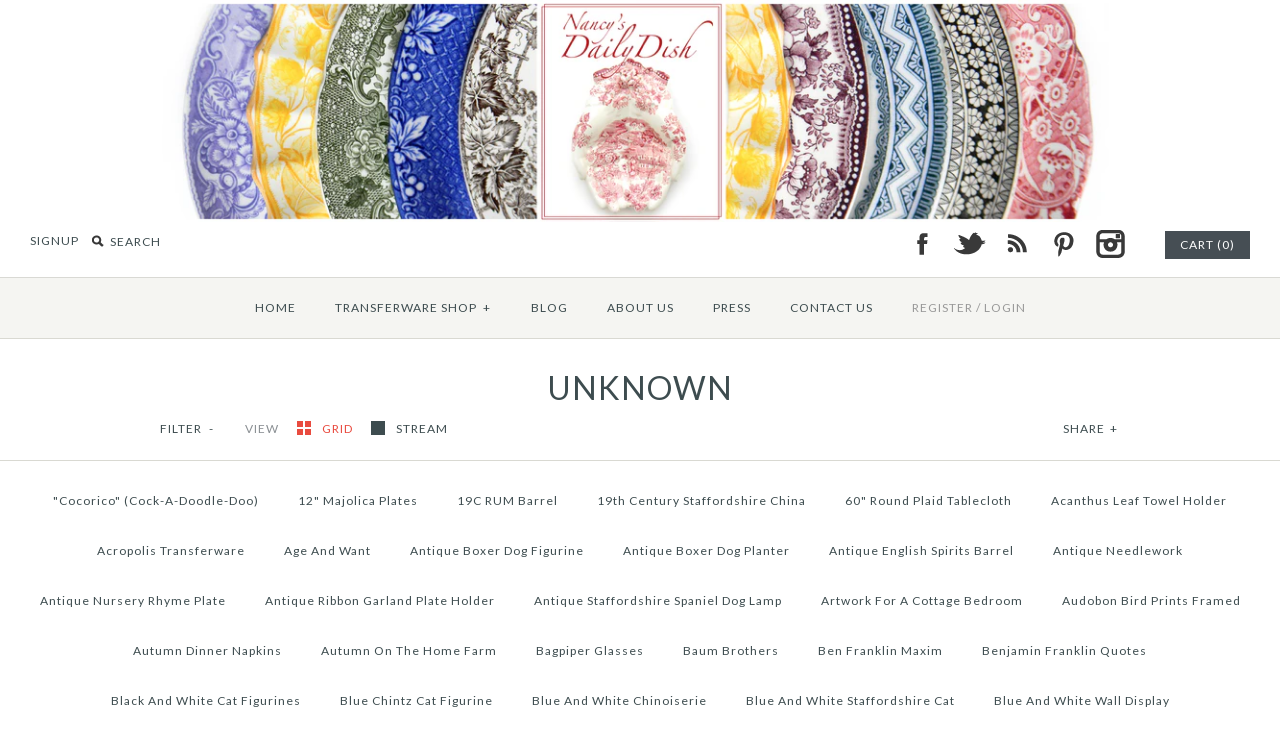

--- FILE ---
content_type: text/html; charset=utf-8
request_url: https://nancysdailydish.net/collections/vendors?constraint=antique-spirits-barrel&q=Unknown
body_size: 25360
content:
<!DOCTYPE html>
<!--[if lte IE 7 ]>   <html class="no-js ie7"> <![endif]-->
<!--[if IE 8 ]>   <html class="no-js ie8"> <![endif]-->
<!--[if (gt IE 8)|!(IE)]><!--> <html class="no-js"> <!--<![endif]-->
<head>
    <!-- Version 1.4.9 -->
    <meta charset="UTF-8">
    <meta http-equiv="X-UA-Compatible" content="IE=edge,chrome=1">
    <meta name="viewport" content="width=device-width,initial-scale=1.0" />
    
    
    <title>Unknown</title>
    
    
    
    <meta name="description" content="" />
    
    
    <link rel="canonical" href="https://nancysdailydish.net/collections/vendors?q=unknown&constraint=antique-spirits-barrel" />
        
    
    
    <link rel="shortcut icon" type="image/x-icon" href="//nancysdailydish.net/cdn/shop/t/3/assets/favicon.ico?v=13682667589121725451385052418">
    
    
    
    
<meta property="og:site_name" content="Nancy&#39;s Daily Dish" />

    <meta property="og:type" content="website" />
    
       <meta property="og:image" content="http://nancysdailydish.net/cdn/shop/t/3/assets/logo.png?v=81016470366647398501385484740" />
    
    

    
    
    
        
        
        
        
        
            <link href="//fonts.googleapis.com/css?family=Lato:400,700" rel="stylesheet" type="text/css">
        
    
        
        
        
        
        
            <link href="//fonts.googleapis.com/css?family=Lato:400,700" rel="stylesheet" type="text/css">
        
    
        
        
        
        
        
            <link href="//fonts.googleapis.com/css?family=Lato" rel="stylesheet" type="text/css">
        
    
        
        
        
        
        
            <link href="//fonts.googleapis.com/css?family=Lato" rel="stylesheet" type="text/css">
        
    
        
        
        
        
        
            <link href="//fonts.googleapis.com/css?family=Lato:400,700" rel="stylesheet" type="text/css">
        
    
    
    <link href="//nancysdailydish.net/cdn/shop/t/3/assets/jquery.fancybox-1.3.4.css?v=98371336391678650921385052420" rel="stylesheet" type="text/css" media="all" />
    <link href="//nancysdailydish.net/cdn/shop/t/3/assets/styles.css?v=30543517545994900671728667503" rel="stylesheet" type="text/css" media="all" />
    
    
    
    <script src="//nancysdailydish.net/cdn/shopifycloud/storefront/assets/themes_support/option_selection-b017cd28.js" type="text/javascript"></script>
    <script src="//ajax.googleapis.com/ajax/libs/jquery/1.8/jquery.min.js" type="text/javascript"></script>
    <script src="//nancysdailydish.net/cdn/shop/t/3/assets/jquery.imagesloaded.js?v=152185615114068459041385052420" type="text/javascript"></script>
    <script src="//nancysdailydish.net/cdn/shop/t/3/assets/jquery.flexslider-min.js?v=165622482311711615421385052420" type="text/javascript"></script>
    <script src="//nancysdailydish.net/cdn/shop/t/3/assets/jquery.fancybox-1.3.4.pack.js?v=34089609541447856301385052420" type="text/javascript"></script>
<script>
Shopify.money_format = '${{amount}}';
</script>
    <script src="//nancysdailydish.net/cdn/shop/t/3/assets/main.js?v=22859122968670587201728667503" type="text/javascript"></script>


<style type="text/css">
  
  
  
</style>

    <script>window.performance && window.performance.mark && window.performance.mark('shopify.content_for_header.start');</script><meta name="facebook-domain-verification" content="bjiq57cu6vf3g7ljjypwj0ajtdfhr6">
<meta name="facebook-domain-verification" content="qxcisffqlkok86yirpcfsu6lqxyc5k">
<meta id="shopify-digital-wallet" name="shopify-digital-wallet" content="/2928053/digital_wallets/dialog">
<meta name="shopify-checkout-api-token" content="8a690008e1bc358bb074083904686c4b">
<meta id="in-context-paypal-metadata" data-shop-id="2928053" data-venmo-supported="false" data-environment="production" data-locale="en_US" data-paypal-v4="true" data-currency="USD">
<script async="async" src="/checkouts/internal/preloads.js?locale=en-US"></script>
<link rel="preconnect" href="https://shop.app" crossorigin="anonymous">
<script async="async" src="https://shop.app/checkouts/internal/preloads.js?locale=en-US&shop_id=2928053" crossorigin="anonymous"></script>
<script id="apple-pay-shop-capabilities" type="application/json">{"shopId":2928053,"countryCode":"US","currencyCode":"USD","merchantCapabilities":["supports3DS"],"merchantId":"gid:\/\/shopify\/Shop\/2928053","merchantName":"Nancy's Daily Dish","requiredBillingContactFields":["postalAddress","email","phone"],"requiredShippingContactFields":["postalAddress","email","phone"],"shippingType":"shipping","supportedNetworks":["visa","masterCard","amex","discover","elo","jcb"],"total":{"type":"pending","label":"Nancy's Daily Dish","amount":"1.00"},"shopifyPaymentsEnabled":true,"supportsSubscriptions":true}</script>
<script id="shopify-features" type="application/json">{"accessToken":"8a690008e1bc358bb074083904686c4b","betas":["rich-media-storefront-analytics"],"domain":"nancysdailydish.net","predictiveSearch":true,"shopId":2928053,"locale":"en"}</script>
<script>var Shopify = Shopify || {};
Shopify.shop = "nancysdailydish.myshopify.com";
Shopify.locale = "en";
Shopify.currency = {"active":"USD","rate":"1.0"};
Shopify.country = "US";
Shopify.theme = {"name":"Symmetry","id":5432053,"schema_name":null,"schema_version":null,"theme_store_id":568,"role":"main"};
Shopify.theme.handle = "null";
Shopify.theme.style = {"id":null,"handle":null};
Shopify.cdnHost = "nancysdailydish.net/cdn";
Shopify.routes = Shopify.routes || {};
Shopify.routes.root = "/";</script>
<script type="module">!function(o){(o.Shopify=o.Shopify||{}).modules=!0}(window);</script>
<script>!function(o){function n(){var o=[];function n(){o.push(Array.prototype.slice.apply(arguments))}return n.q=o,n}var t=o.Shopify=o.Shopify||{};t.loadFeatures=n(),t.autoloadFeatures=n()}(window);</script>
<script>
  window.ShopifyPay = window.ShopifyPay || {};
  window.ShopifyPay.apiHost = "shop.app\/pay";
  window.ShopifyPay.redirectState = null;
</script>
<script id="shop-js-analytics" type="application/json">{"pageType":"collection"}</script>
<script defer="defer" async type="module" src="//nancysdailydish.net/cdn/shopifycloud/shop-js/modules/v2/client.init-shop-cart-sync_BT-GjEfc.en.esm.js"></script>
<script defer="defer" async type="module" src="//nancysdailydish.net/cdn/shopifycloud/shop-js/modules/v2/chunk.common_D58fp_Oc.esm.js"></script>
<script defer="defer" async type="module" src="//nancysdailydish.net/cdn/shopifycloud/shop-js/modules/v2/chunk.modal_xMitdFEc.esm.js"></script>
<script type="module">
  await import("//nancysdailydish.net/cdn/shopifycloud/shop-js/modules/v2/client.init-shop-cart-sync_BT-GjEfc.en.esm.js");
await import("//nancysdailydish.net/cdn/shopifycloud/shop-js/modules/v2/chunk.common_D58fp_Oc.esm.js");
await import("//nancysdailydish.net/cdn/shopifycloud/shop-js/modules/v2/chunk.modal_xMitdFEc.esm.js");

  window.Shopify.SignInWithShop?.initShopCartSync?.({"fedCMEnabled":true,"windoidEnabled":true});

</script>
<script>
  window.Shopify = window.Shopify || {};
  if (!window.Shopify.featureAssets) window.Shopify.featureAssets = {};
  window.Shopify.featureAssets['shop-js'] = {"shop-cart-sync":["modules/v2/client.shop-cart-sync_DZOKe7Ll.en.esm.js","modules/v2/chunk.common_D58fp_Oc.esm.js","modules/v2/chunk.modal_xMitdFEc.esm.js"],"init-fed-cm":["modules/v2/client.init-fed-cm_B6oLuCjv.en.esm.js","modules/v2/chunk.common_D58fp_Oc.esm.js","modules/v2/chunk.modal_xMitdFEc.esm.js"],"shop-cash-offers":["modules/v2/client.shop-cash-offers_D2sdYoxE.en.esm.js","modules/v2/chunk.common_D58fp_Oc.esm.js","modules/v2/chunk.modal_xMitdFEc.esm.js"],"shop-login-button":["modules/v2/client.shop-login-button_QeVjl5Y3.en.esm.js","modules/v2/chunk.common_D58fp_Oc.esm.js","modules/v2/chunk.modal_xMitdFEc.esm.js"],"pay-button":["modules/v2/client.pay-button_DXTOsIq6.en.esm.js","modules/v2/chunk.common_D58fp_Oc.esm.js","modules/v2/chunk.modal_xMitdFEc.esm.js"],"shop-button":["modules/v2/client.shop-button_DQZHx9pm.en.esm.js","modules/v2/chunk.common_D58fp_Oc.esm.js","modules/v2/chunk.modal_xMitdFEc.esm.js"],"avatar":["modules/v2/client.avatar_BTnouDA3.en.esm.js"],"init-windoid":["modules/v2/client.init-windoid_CR1B-cfM.en.esm.js","modules/v2/chunk.common_D58fp_Oc.esm.js","modules/v2/chunk.modal_xMitdFEc.esm.js"],"init-shop-for-new-customer-accounts":["modules/v2/client.init-shop-for-new-customer-accounts_C_vY_xzh.en.esm.js","modules/v2/client.shop-login-button_QeVjl5Y3.en.esm.js","modules/v2/chunk.common_D58fp_Oc.esm.js","modules/v2/chunk.modal_xMitdFEc.esm.js"],"init-shop-email-lookup-coordinator":["modules/v2/client.init-shop-email-lookup-coordinator_BI7n9ZSv.en.esm.js","modules/v2/chunk.common_D58fp_Oc.esm.js","modules/v2/chunk.modal_xMitdFEc.esm.js"],"init-shop-cart-sync":["modules/v2/client.init-shop-cart-sync_BT-GjEfc.en.esm.js","modules/v2/chunk.common_D58fp_Oc.esm.js","modules/v2/chunk.modal_xMitdFEc.esm.js"],"shop-toast-manager":["modules/v2/client.shop-toast-manager_DiYdP3xc.en.esm.js","modules/v2/chunk.common_D58fp_Oc.esm.js","modules/v2/chunk.modal_xMitdFEc.esm.js"],"init-customer-accounts":["modules/v2/client.init-customer-accounts_D9ZNqS-Q.en.esm.js","modules/v2/client.shop-login-button_QeVjl5Y3.en.esm.js","modules/v2/chunk.common_D58fp_Oc.esm.js","modules/v2/chunk.modal_xMitdFEc.esm.js"],"init-customer-accounts-sign-up":["modules/v2/client.init-customer-accounts-sign-up_iGw4briv.en.esm.js","modules/v2/client.shop-login-button_QeVjl5Y3.en.esm.js","modules/v2/chunk.common_D58fp_Oc.esm.js","modules/v2/chunk.modal_xMitdFEc.esm.js"],"shop-follow-button":["modules/v2/client.shop-follow-button_CqMgW2wH.en.esm.js","modules/v2/chunk.common_D58fp_Oc.esm.js","modules/v2/chunk.modal_xMitdFEc.esm.js"],"checkout-modal":["modules/v2/client.checkout-modal_xHeaAweL.en.esm.js","modules/v2/chunk.common_D58fp_Oc.esm.js","modules/v2/chunk.modal_xMitdFEc.esm.js"],"shop-login":["modules/v2/client.shop-login_D91U-Q7h.en.esm.js","modules/v2/chunk.common_D58fp_Oc.esm.js","modules/v2/chunk.modal_xMitdFEc.esm.js"],"lead-capture":["modules/v2/client.lead-capture_BJmE1dJe.en.esm.js","modules/v2/chunk.common_D58fp_Oc.esm.js","modules/v2/chunk.modal_xMitdFEc.esm.js"],"payment-terms":["modules/v2/client.payment-terms_Ci9AEqFq.en.esm.js","modules/v2/chunk.common_D58fp_Oc.esm.js","modules/v2/chunk.modal_xMitdFEc.esm.js"]};
</script>
<script>(function() {
  var isLoaded = false;
  function asyncLoad() {
    if (isLoaded) return;
    isLoaded = true;
    var urls = ["https:\/\/chimpstatic.com\/mcjs-connected\/js\/users\/858cd240d687f2bc253be945c\/6129e4f73262d581b20a689fd.js?shop=nancysdailydish.myshopify.com","https:\/\/cdn.nfcube.com\/instafeed-9349f53d0eab5a57044c084a7e354907.js?shop=nancysdailydish.myshopify.com"];
    for (var i = 0; i < urls.length; i++) {
      var s = document.createElement('script');
      s.type = 'text/javascript';
      s.async = true;
      s.src = urls[i];
      var x = document.getElementsByTagName('script')[0];
      x.parentNode.insertBefore(s, x);
    }
  };
  if(window.attachEvent) {
    window.attachEvent('onload', asyncLoad);
  } else {
    window.addEventListener('load', asyncLoad, false);
  }
})();</script>
<script id="__st">var __st={"a":2928053,"offset":-21600,"reqid":"4ea6ba4e-f587-41d3-ac95-2e2e6a320ea3-1769363418","pageurl":"nancysdailydish.net\/collections\/vendors?constraint=antique-spirits-barrel\u0026q=Unknown","u":"29aaf196c407","p":"vendors"};</script>
<script>window.ShopifyPaypalV4VisibilityTracking = true;</script>
<script id="captcha-bootstrap">!function(){'use strict';const t='contact',e='account',n='new_comment',o=[[t,t],['blogs',n],['comments',n],[t,'customer']],c=[[e,'customer_login'],[e,'guest_login'],[e,'recover_customer_password'],[e,'create_customer']],r=t=>t.map((([t,e])=>`form[action*='/${t}']:not([data-nocaptcha='true']) input[name='form_type'][value='${e}']`)).join(','),a=t=>()=>t?[...document.querySelectorAll(t)].map((t=>t.form)):[];function s(){const t=[...o],e=r(t);return a(e)}const i='password',u='form_key',d=['recaptcha-v3-token','g-recaptcha-response','h-captcha-response',i],f=()=>{try{return window.sessionStorage}catch{return}},m='__shopify_v',_=t=>t.elements[u];function p(t,e,n=!1){try{const o=window.sessionStorage,c=JSON.parse(o.getItem(e)),{data:r}=function(t){const{data:e,action:n}=t;return t[m]||n?{data:e,action:n}:{data:t,action:n}}(c);for(const[e,n]of Object.entries(r))t.elements[e]&&(t.elements[e].value=n);n&&o.removeItem(e)}catch(o){console.error('form repopulation failed',{error:o})}}const l='form_type',E='cptcha';function T(t){t.dataset[E]=!0}const w=window,h=w.document,L='Shopify',v='ce_forms',y='captcha';let A=!1;((t,e)=>{const n=(g='f06e6c50-85a8-45c8-87d0-21a2b65856fe',I='https://cdn.shopify.com/shopifycloud/storefront-forms-hcaptcha/ce_storefront_forms_captcha_hcaptcha.v1.5.2.iife.js',D={infoText:'Protected by hCaptcha',privacyText:'Privacy',termsText:'Terms'},(t,e,n)=>{const o=w[L][v],c=o.bindForm;if(c)return c(t,g,e,D).then(n);var r;o.q.push([[t,g,e,D],n]),r=I,A||(h.body.append(Object.assign(h.createElement('script'),{id:'captcha-provider',async:!0,src:r})),A=!0)});var g,I,D;w[L]=w[L]||{},w[L][v]=w[L][v]||{},w[L][v].q=[],w[L][y]=w[L][y]||{},w[L][y].protect=function(t,e){n(t,void 0,e),T(t)},Object.freeze(w[L][y]),function(t,e,n,w,h,L){const[v,y,A,g]=function(t,e,n){const i=e?o:[],u=t?c:[],d=[...i,...u],f=r(d),m=r(i),_=r(d.filter((([t,e])=>n.includes(e))));return[a(f),a(m),a(_),s()]}(w,h,L),I=t=>{const e=t.target;return e instanceof HTMLFormElement?e:e&&e.form},D=t=>v().includes(t);t.addEventListener('submit',(t=>{const e=I(t);if(!e)return;const n=D(e)&&!e.dataset.hcaptchaBound&&!e.dataset.recaptchaBound,o=_(e),c=g().includes(e)&&(!o||!o.value);(n||c)&&t.preventDefault(),c&&!n&&(function(t){try{if(!f())return;!function(t){const e=f();if(!e)return;const n=_(t);if(!n)return;const o=n.value;o&&e.removeItem(o)}(t);const e=Array.from(Array(32),(()=>Math.random().toString(36)[2])).join('');!function(t,e){_(t)||t.append(Object.assign(document.createElement('input'),{type:'hidden',name:u})),t.elements[u].value=e}(t,e),function(t,e){const n=f();if(!n)return;const o=[...t.querySelectorAll(`input[type='${i}']`)].map((({name:t})=>t)),c=[...d,...o],r={};for(const[a,s]of new FormData(t).entries())c.includes(a)||(r[a]=s);n.setItem(e,JSON.stringify({[m]:1,action:t.action,data:r}))}(t,e)}catch(e){console.error('failed to persist form',e)}}(e),e.submit())}));const S=(t,e)=>{t&&!t.dataset[E]&&(n(t,e.some((e=>e===t))),T(t))};for(const o of['focusin','change'])t.addEventListener(o,(t=>{const e=I(t);D(e)&&S(e,y())}));const B=e.get('form_key'),M=e.get(l),P=B&&M;t.addEventListener('DOMContentLoaded',(()=>{const t=y();if(P)for(const e of t)e.elements[l].value===M&&p(e,B);[...new Set([...A(),...v().filter((t=>'true'===t.dataset.shopifyCaptcha))])].forEach((e=>S(e,t)))}))}(h,new URLSearchParams(w.location.search),n,t,e,['guest_login'])})(!0,!0)}();</script>
<script integrity="sha256-4kQ18oKyAcykRKYeNunJcIwy7WH5gtpwJnB7kiuLZ1E=" data-source-attribution="shopify.loadfeatures" defer="defer" src="//nancysdailydish.net/cdn/shopifycloud/storefront/assets/storefront/load_feature-a0a9edcb.js" crossorigin="anonymous"></script>
<script crossorigin="anonymous" defer="defer" src="//nancysdailydish.net/cdn/shopifycloud/storefront/assets/shopify_pay/storefront-65b4c6d7.js?v=20250812"></script>
<script data-source-attribution="shopify.dynamic_checkout.dynamic.init">var Shopify=Shopify||{};Shopify.PaymentButton=Shopify.PaymentButton||{isStorefrontPortableWallets:!0,init:function(){window.Shopify.PaymentButton.init=function(){};var t=document.createElement("script");t.src="https://nancysdailydish.net/cdn/shopifycloud/portable-wallets/latest/portable-wallets.en.js",t.type="module",document.head.appendChild(t)}};
</script>
<script data-source-attribution="shopify.dynamic_checkout.buyer_consent">
  function portableWalletsHideBuyerConsent(e){var t=document.getElementById("shopify-buyer-consent"),n=document.getElementById("shopify-subscription-policy-button");t&&n&&(t.classList.add("hidden"),t.setAttribute("aria-hidden","true"),n.removeEventListener("click",e))}function portableWalletsShowBuyerConsent(e){var t=document.getElementById("shopify-buyer-consent"),n=document.getElementById("shopify-subscription-policy-button");t&&n&&(t.classList.remove("hidden"),t.removeAttribute("aria-hidden"),n.addEventListener("click",e))}window.Shopify?.PaymentButton&&(window.Shopify.PaymentButton.hideBuyerConsent=portableWalletsHideBuyerConsent,window.Shopify.PaymentButton.showBuyerConsent=portableWalletsShowBuyerConsent);
</script>
<script data-source-attribution="shopify.dynamic_checkout.cart.bootstrap">document.addEventListener("DOMContentLoaded",(function(){function t(){return document.querySelector("shopify-accelerated-checkout-cart, shopify-accelerated-checkout")}if(t())Shopify.PaymentButton.init();else{new MutationObserver((function(e,n){t()&&(Shopify.PaymentButton.init(),n.disconnect())})).observe(document.body,{childList:!0,subtree:!0})}}));
</script>
<link id="shopify-accelerated-checkout-styles" rel="stylesheet" media="screen" href="https://nancysdailydish.net/cdn/shopifycloud/portable-wallets/latest/accelerated-checkout-backwards-compat.css" crossorigin="anonymous">
<style id="shopify-accelerated-checkout-cart">
        #shopify-buyer-consent {
  margin-top: 1em;
  display: inline-block;
  width: 100%;
}

#shopify-buyer-consent.hidden {
  display: none;
}

#shopify-subscription-policy-button {
  background: none;
  border: none;
  padding: 0;
  text-decoration: underline;
  font-size: inherit;
  cursor: pointer;
}

#shopify-subscription-policy-button::before {
  box-shadow: none;
}

      </style>

<script>window.performance && window.performance.mark && window.performance.mark('shopify.content_for_header.end');</script>
<link href="https://monorail-edge.shopifysvc.com" rel="dns-prefetch">
<script>(function(){if ("sendBeacon" in navigator && "performance" in window) {try {var session_token_from_headers = performance.getEntriesByType('navigation')[0].serverTiming.find(x => x.name == '_s').description;} catch {var session_token_from_headers = undefined;}var session_cookie_matches = document.cookie.match(/_shopify_s=([^;]*)/);var session_token_from_cookie = session_cookie_matches && session_cookie_matches.length === 2 ? session_cookie_matches[1] : "";var session_token = session_token_from_headers || session_token_from_cookie || "";function handle_abandonment_event(e) {var entries = performance.getEntries().filter(function(entry) {return /monorail-edge.shopifysvc.com/.test(entry.name);});if (!window.abandonment_tracked && entries.length === 0) {window.abandonment_tracked = true;var currentMs = Date.now();var navigation_start = performance.timing.navigationStart;var payload = {shop_id: 2928053,url: window.location.href,navigation_start,duration: currentMs - navigation_start,session_token,page_type: "collection"};window.navigator.sendBeacon("https://monorail-edge.shopifysvc.com/v1/produce", JSON.stringify({schema_id: "online_store_buyer_site_abandonment/1.1",payload: payload,metadata: {event_created_at_ms: currentMs,event_sent_at_ms: currentMs}}));}}window.addEventListener('pagehide', handle_abandonment_event);}}());</script>
<script id="web-pixels-manager-setup">(function e(e,d,r,n,o){if(void 0===o&&(o={}),!Boolean(null===(a=null===(i=window.Shopify)||void 0===i?void 0:i.analytics)||void 0===a?void 0:a.replayQueue)){var i,a;window.Shopify=window.Shopify||{};var t=window.Shopify;t.analytics=t.analytics||{};var s=t.analytics;s.replayQueue=[],s.publish=function(e,d,r){return s.replayQueue.push([e,d,r]),!0};try{self.performance.mark("wpm:start")}catch(e){}var l=function(){var e={modern:/Edge?\/(1{2}[4-9]|1[2-9]\d|[2-9]\d{2}|\d{4,})\.\d+(\.\d+|)|Firefox\/(1{2}[4-9]|1[2-9]\d|[2-9]\d{2}|\d{4,})\.\d+(\.\d+|)|Chrom(ium|e)\/(9{2}|\d{3,})\.\d+(\.\d+|)|(Maci|X1{2}).+ Version\/(15\.\d+|(1[6-9]|[2-9]\d|\d{3,})\.\d+)([,.]\d+|)( \(\w+\)|)( Mobile\/\w+|) Safari\/|Chrome.+OPR\/(9{2}|\d{3,})\.\d+\.\d+|(CPU[ +]OS|iPhone[ +]OS|CPU[ +]iPhone|CPU IPhone OS|CPU iPad OS)[ +]+(15[._]\d+|(1[6-9]|[2-9]\d|\d{3,})[._]\d+)([._]\d+|)|Android:?[ /-](13[3-9]|1[4-9]\d|[2-9]\d{2}|\d{4,})(\.\d+|)(\.\d+|)|Android.+Firefox\/(13[5-9]|1[4-9]\d|[2-9]\d{2}|\d{4,})\.\d+(\.\d+|)|Android.+Chrom(ium|e)\/(13[3-9]|1[4-9]\d|[2-9]\d{2}|\d{4,})\.\d+(\.\d+|)|SamsungBrowser\/([2-9]\d|\d{3,})\.\d+/,legacy:/Edge?\/(1[6-9]|[2-9]\d|\d{3,})\.\d+(\.\d+|)|Firefox\/(5[4-9]|[6-9]\d|\d{3,})\.\d+(\.\d+|)|Chrom(ium|e)\/(5[1-9]|[6-9]\d|\d{3,})\.\d+(\.\d+|)([\d.]+$|.*Safari\/(?![\d.]+ Edge\/[\d.]+$))|(Maci|X1{2}).+ Version\/(10\.\d+|(1[1-9]|[2-9]\d|\d{3,})\.\d+)([,.]\d+|)( \(\w+\)|)( Mobile\/\w+|) Safari\/|Chrome.+OPR\/(3[89]|[4-9]\d|\d{3,})\.\d+\.\d+|(CPU[ +]OS|iPhone[ +]OS|CPU[ +]iPhone|CPU IPhone OS|CPU iPad OS)[ +]+(10[._]\d+|(1[1-9]|[2-9]\d|\d{3,})[._]\d+)([._]\d+|)|Android:?[ /-](13[3-9]|1[4-9]\d|[2-9]\d{2}|\d{4,})(\.\d+|)(\.\d+|)|Mobile Safari.+OPR\/([89]\d|\d{3,})\.\d+\.\d+|Android.+Firefox\/(13[5-9]|1[4-9]\d|[2-9]\d{2}|\d{4,})\.\d+(\.\d+|)|Android.+Chrom(ium|e)\/(13[3-9]|1[4-9]\d|[2-9]\d{2}|\d{4,})\.\d+(\.\d+|)|Android.+(UC? ?Browser|UCWEB|U3)[ /]?(15\.([5-9]|\d{2,})|(1[6-9]|[2-9]\d|\d{3,})\.\d+)\.\d+|SamsungBrowser\/(5\.\d+|([6-9]|\d{2,})\.\d+)|Android.+MQ{2}Browser\/(14(\.(9|\d{2,})|)|(1[5-9]|[2-9]\d|\d{3,})(\.\d+|))(\.\d+|)|K[Aa][Ii]OS\/(3\.\d+|([4-9]|\d{2,})\.\d+)(\.\d+|)/},d=e.modern,r=e.legacy,n=navigator.userAgent;return n.match(d)?"modern":n.match(r)?"legacy":"unknown"}(),u="modern"===l?"modern":"legacy",c=(null!=n?n:{modern:"",legacy:""})[u],f=function(e){return[e.baseUrl,"/wpm","/b",e.hashVersion,"modern"===e.buildTarget?"m":"l",".js"].join("")}({baseUrl:d,hashVersion:r,buildTarget:u}),m=function(e){var d=e.version,r=e.bundleTarget,n=e.surface,o=e.pageUrl,i=e.monorailEndpoint;return{emit:function(e){var a=e.status,t=e.errorMsg,s=(new Date).getTime(),l=JSON.stringify({metadata:{event_sent_at_ms:s},events:[{schema_id:"web_pixels_manager_load/3.1",payload:{version:d,bundle_target:r,page_url:o,status:a,surface:n,error_msg:t},metadata:{event_created_at_ms:s}}]});if(!i)return console&&console.warn&&console.warn("[Web Pixels Manager] No Monorail endpoint provided, skipping logging."),!1;try{return self.navigator.sendBeacon.bind(self.navigator)(i,l)}catch(e){}var u=new XMLHttpRequest;try{return u.open("POST",i,!0),u.setRequestHeader("Content-Type","text/plain"),u.send(l),!0}catch(e){return console&&console.warn&&console.warn("[Web Pixels Manager] Got an unhandled error while logging to Monorail."),!1}}}}({version:r,bundleTarget:l,surface:e.surface,pageUrl:self.location.href,monorailEndpoint:e.monorailEndpoint});try{o.browserTarget=l,function(e){var d=e.src,r=e.async,n=void 0===r||r,o=e.onload,i=e.onerror,a=e.sri,t=e.scriptDataAttributes,s=void 0===t?{}:t,l=document.createElement("script"),u=document.querySelector("head"),c=document.querySelector("body");if(l.async=n,l.src=d,a&&(l.integrity=a,l.crossOrigin="anonymous"),s)for(var f in s)if(Object.prototype.hasOwnProperty.call(s,f))try{l.dataset[f]=s[f]}catch(e){}if(o&&l.addEventListener("load",o),i&&l.addEventListener("error",i),u)u.appendChild(l);else{if(!c)throw new Error("Did not find a head or body element to append the script");c.appendChild(l)}}({src:f,async:!0,onload:function(){if(!function(){var e,d;return Boolean(null===(d=null===(e=window.Shopify)||void 0===e?void 0:e.analytics)||void 0===d?void 0:d.initialized)}()){var d=window.webPixelsManager.init(e)||void 0;if(d){var r=window.Shopify.analytics;r.replayQueue.forEach((function(e){var r=e[0],n=e[1],o=e[2];d.publishCustomEvent(r,n,o)})),r.replayQueue=[],r.publish=d.publishCustomEvent,r.visitor=d.visitor,r.initialized=!0}}},onerror:function(){return m.emit({status:"failed",errorMsg:"".concat(f," has failed to load")})},sri:function(e){var d=/^sha384-[A-Za-z0-9+/=]+$/;return"string"==typeof e&&d.test(e)}(c)?c:"",scriptDataAttributes:o}),m.emit({status:"loading"})}catch(e){m.emit({status:"failed",errorMsg:(null==e?void 0:e.message)||"Unknown error"})}}})({shopId: 2928053,storefrontBaseUrl: "https://nancysdailydish.net",extensionsBaseUrl: "https://extensions.shopifycdn.com/cdn/shopifycloud/web-pixels-manager",monorailEndpoint: "https://monorail-edge.shopifysvc.com/unstable/produce_batch",surface: "storefront-renderer",enabledBetaFlags: ["2dca8a86"],webPixelsConfigList: [{"id":"520847426","configuration":"{\"pixelCode\":\"CSUJ3UJC77U0SUN7K5LG\"}","eventPayloadVersion":"v1","runtimeContext":"STRICT","scriptVersion":"22e92c2ad45662f435e4801458fb78cc","type":"APP","apiClientId":4383523,"privacyPurposes":["ANALYTICS","MARKETING","SALE_OF_DATA"],"dataSharingAdjustments":{"protectedCustomerApprovalScopes":["read_customer_address","read_customer_email","read_customer_name","read_customer_personal_data","read_customer_phone"]}},{"id":"148537410","configuration":"{\"pixel_id\":\"268794748133098\",\"pixel_type\":\"facebook_pixel\",\"metaapp_system_user_token\":\"-\"}","eventPayloadVersion":"v1","runtimeContext":"OPEN","scriptVersion":"ca16bc87fe92b6042fbaa3acc2fbdaa6","type":"APP","apiClientId":2329312,"privacyPurposes":["ANALYTICS","MARKETING","SALE_OF_DATA"],"dataSharingAdjustments":{"protectedCustomerApprovalScopes":["read_customer_address","read_customer_email","read_customer_name","read_customer_personal_data","read_customer_phone"]}},{"id":"87621698","configuration":"{\"tagID\":\"2614062274526\"}","eventPayloadVersion":"v1","runtimeContext":"STRICT","scriptVersion":"18031546ee651571ed29edbe71a3550b","type":"APP","apiClientId":3009811,"privacyPurposes":["ANALYTICS","MARKETING","SALE_OF_DATA"],"dataSharingAdjustments":{"protectedCustomerApprovalScopes":["read_customer_address","read_customer_email","read_customer_name","read_customer_personal_data","read_customer_phone"]}},{"id":"80052290","eventPayloadVersion":"v1","runtimeContext":"LAX","scriptVersion":"1","type":"CUSTOM","privacyPurposes":["ANALYTICS"],"name":"Google Analytics tag (migrated)"},{"id":"shopify-app-pixel","configuration":"{}","eventPayloadVersion":"v1","runtimeContext":"STRICT","scriptVersion":"0450","apiClientId":"shopify-pixel","type":"APP","privacyPurposes":["ANALYTICS","MARKETING"]},{"id":"shopify-custom-pixel","eventPayloadVersion":"v1","runtimeContext":"LAX","scriptVersion":"0450","apiClientId":"shopify-pixel","type":"CUSTOM","privacyPurposes":["ANALYTICS","MARKETING"]}],isMerchantRequest: false,initData: {"shop":{"name":"Nancy's Daily Dish","paymentSettings":{"currencyCode":"USD"},"myshopifyDomain":"nancysdailydish.myshopify.com","countryCode":"US","storefrontUrl":"https:\/\/nancysdailydish.net"},"customer":null,"cart":null,"checkout":null,"productVariants":[],"purchasingCompany":null},},"https://nancysdailydish.net/cdn","fcfee988w5aeb613cpc8e4bc33m6693e112",{"modern":"","legacy":""},{"shopId":"2928053","storefrontBaseUrl":"https:\/\/nancysdailydish.net","extensionBaseUrl":"https:\/\/extensions.shopifycdn.com\/cdn\/shopifycloud\/web-pixels-manager","surface":"storefront-renderer","enabledBetaFlags":"[\"2dca8a86\"]","isMerchantRequest":"false","hashVersion":"fcfee988w5aeb613cpc8e4bc33m6693e112","publish":"custom","events":"[[\"page_viewed\",{}]]"});</script><script>
  window.ShopifyAnalytics = window.ShopifyAnalytics || {};
  window.ShopifyAnalytics.meta = window.ShopifyAnalytics.meta || {};
  window.ShopifyAnalytics.meta.currency = 'USD';
  var meta = {"page":{"pageType":"vendors","requestId":"4ea6ba4e-f587-41d3-ac95-2e2e6a320ea3-1769363418"}};
  for (var attr in meta) {
    window.ShopifyAnalytics.meta[attr] = meta[attr];
  }
</script>
<script class="analytics">
  (function () {
    var customDocumentWrite = function(content) {
      var jquery = null;

      if (window.jQuery) {
        jquery = window.jQuery;
      } else if (window.Checkout && window.Checkout.$) {
        jquery = window.Checkout.$;
      }

      if (jquery) {
        jquery('body').append(content);
      }
    };

    var hasLoggedConversion = function(token) {
      if (token) {
        return document.cookie.indexOf('loggedConversion=' + token) !== -1;
      }
      return false;
    }

    var setCookieIfConversion = function(token) {
      if (token) {
        var twoMonthsFromNow = new Date(Date.now());
        twoMonthsFromNow.setMonth(twoMonthsFromNow.getMonth() + 2);

        document.cookie = 'loggedConversion=' + token + '; expires=' + twoMonthsFromNow;
      }
    }

    var trekkie = window.ShopifyAnalytics.lib = window.trekkie = window.trekkie || [];
    if (trekkie.integrations) {
      return;
    }
    trekkie.methods = [
      'identify',
      'page',
      'ready',
      'track',
      'trackForm',
      'trackLink'
    ];
    trekkie.factory = function(method) {
      return function() {
        var args = Array.prototype.slice.call(arguments);
        args.unshift(method);
        trekkie.push(args);
        return trekkie;
      };
    };
    for (var i = 0; i < trekkie.methods.length; i++) {
      var key = trekkie.methods[i];
      trekkie[key] = trekkie.factory(key);
    }
    trekkie.load = function(config) {
      trekkie.config = config || {};
      trekkie.config.initialDocumentCookie = document.cookie;
      var first = document.getElementsByTagName('script')[0];
      var script = document.createElement('script');
      script.type = 'text/javascript';
      script.onerror = function(e) {
        var scriptFallback = document.createElement('script');
        scriptFallback.type = 'text/javascript';
        scriptFallback.onerror = function(error) {
                var Monorail = {
      produce: function produce(monorailDomain, schemaId, payload) {
        var currentMs = new Date().getTime();
        var event = {
          schema_id: schemaId,
          payload: payload,
          metadata: {
            event_created_at_ms: currentMs,
            event_sent_at_ms: currentMs
          }
        };
        return Monorail.sendRequest("https://" + monorailDomain + "/v1/produce", JSON.stringify(event));
      },
      sendRequest: function sendRequest(endpointUrl, payload) {
        // Try the sendBeacon API
        if (window && window.navigator && typeof window.navigator.sendBeacon === 'function' && typeof window.Blob === 'function' && !Monorail.isIos12()) {
          var blobData = new window.Blob([payload], {
            type: 'text/plain'
          });

          if (window.navigator.sendBeacon(endpointUrl, blobData)) {
            return true;
          } // sendBeacon was not successful

        } // XHR beacon

        var xhr = new XMLHttpRequest();

        try {
          xhr.open('POST', endpointUrl);
          xhr.setRequestHeader('Content-Type', 'text/plain');
          xhr.send(payload);
        } catch (e) {
          console.log(e);
        }

        return false;
      },
      isIos12: function isIos12() {
        return window.navigator.userAgent.lastIndexOf('iPhone; CPU iPhone OS 12_') !== -1 || window.navigator.userAgent.lastIndexOf('iPad; CPU OS 12_') !== -1;
      }
    };
    Monorail.produce('monorail-edge.shopifysvc.com',
      'trekkie_storefront_load_errors/1.1',
      {shop_id: 2928053,
      theme_id: 5432053,
      app_name: "storefront",
      context_url: window.location.href,
      source_url: "//nancysdailydish.net/cdn/s/trekkie.storefront.8d95595f799fbf7e1d32231b9a28fd43b70c67d3.min.js"});

        };
        scriptFallback.async = true;
        scriptFallback.src = '//nancysdailydish.net/cdn/s/trekkie.storefront.8d95595f799fbf7e1d32231b9a28fd43b70c67d3.min.js';
        first.parentNode.insertBefore(scriptFallback, first);
      };
      script.async = true;
      script.src = '//nancysdailydish.net/cdn/s/trekkie.storefront.8d95595f799fbf7e1d32231b9a28fd43b70c67d3.min.js';
      first.parentNode.insertBefore(script, first);
    };
    trekkie.load(
      {"Trekkie":{"appName":"storefront","development":false,"defaultAttributes":{"shopId":2928053,"isMerchantRequest":null,"themeId":5432053,"themeCityHash":"4992777253161349518","contentLanguage":"en","currency":"USD","eventMetadataId":"80a83179-b4dc-44b5-a57a-8b2318c1c7b4"},"isServerSideCookieWritingEnabled":true,"monorailRegion":"shop_domain","enabledBetaFlags":["65f19447"]},"Session Attribution":{},"S2S":{"facebookCapiEnabled":true,"source":"trekkie-storefront-renderer","apiClientId":580111}}
    );

    var loaded = false;
    trekkie.ready(function() {
      if (loaded) return;
      loaded = true;

      window.ShopifyAnalytics.lib = window.trekkie;

      var originalDocumentWrite = document.write;
      document.write = customDocumentWrite;
      try { window.ShopifyAnalytics.merchantGoogleAnalytics.call(this); } catch(error) {};
      document.write = originalDocumentWrite;

      window.ShopifyAnalytics.lib.page(null,{"pageType":"vendors","requestId":"4ea6ba4e-f587-41d3-ac95-2e2e6a320ea3-1769363418","shopifyEmitted":true});

      var match = window.location.pathname.match(/checkouts\/(.+)\/(thank_you|post_purchase)/)
      var token = match? match[1]: undefined;
      if (!hasLoggedConversion(token)) {
        setCookieIfConversion(token);
        
      }
    });


        var eventsListenerScript = document.createElement('script');
        eventsListenerScript.async = true;
        eventsListenerScript.src = "//nancysdailydish.net/cdn/shopifycloud/storefront/assets/shop_events_listener-3da45d37.js";
        document.getElementsByTagName('head')[0].appendChild(eventsListenerScript);

})();</script>
  <script>
  if (!window.ga || (window.ga && typeof window.ga !== 'function')) {
    window.ga = function ga() {
      (window.ga.q = window.ga.q || []).push(arguments);
      if (window.Shopify && window.Shopify.analytics && typeof window.Shopify.analytics.publish === 'function') {
        window.Shopify.analytics.publish("ga_stub_called", {}, {sendTo: "google_osp_migration"});
      }
      console.error("Shopify's Google Analytics stub called with:", Array.from(arguments), "\nSee https://help.shopify.com/manual/promoting-marketing/pixels/pixel-migration#google for more information.");
    };
    if (window.Shopify && window.Shopify.analytics && typeof window.Shopify.analytics.publish === 'function') {
      window.Shopify.analytics.publish("ga_stub_initialized", {}, {sendTo: "google_osp_migration"});
    }
  }
</script>
<script
  defer
  src="https://nancysdailydish.net/cdn/shopifycloud/perf-kit/shopify-perf-kit-3.0.4.min.js"
  data-application="storefront-renderer"
  data-shop-id="2928053"
  data-render-region="gcp-us-east1"
  data-page-type="collection"
  data-theme-instance-id="5432053"
  data-theme-name=""
  data-theme-version=""
  data-monorail-region="shop_domain"
  data-resource-timing-sampling-rate="10"
  data-shs="true"
  data-shs-beacon="true"
  data-shs-export-with-fetch="true"
  data-shs-logs-sample-rate="1"
  data-shs-beacon-endpoint="https://nancysdailydish.net/api/collect"
></script>
</head>

<body class="template-collection">
  <div id="pageheader">
        <div class="logo-area logo-pos-above cf">
            
            
            
            <div class="logo container">
                <a href="/" title="Nancy&#39;s Daily Dish">
                
                    <img class="logoimage" src="//nancysdailydish.net/cdn/shop/t/3/assets/logo.png?v=81016470366647398501385484740" alt="Nancy&#39;s Daily Dish" />
                
                </a>
            </div><!-- /#logo -->
            
            
            <div class="util-area">
                <div class="search-box elegant-input">
                  
                  <div class="signup-reveal-area">
                    <a class="signup-reveal" href="#">Signup</a>
                    <div class="signup-form-cont">
    <div class="signup-form">
    
        <form method="post" action="/contact#contact_form" id="contact_form" accept-charset="UTF-8" class="contact-form"><input type="hidden" name="form_type" value="customer" /><input type="hidden" name="utf8" value="✓" />
            
                    <input type="hidden" id="contact_tags" name="contact[tags]" value="prospect,newsletter"/>
                    <label for="mailinglist_email">Sign Up</label>
                    <input type="email" placeholder="Email Address" class="required" value="" id="mailinglist_email" name="contact[email]" /><input class="compact" type="submit" value="→" />
                
            
        </form>
    
    </div>
</div>
                  </div>
                  
                  
                  <form class="search-form" action="/search" method="get">
                    <i></i>
                    <input type="text" name="q" placeholder="Search"/>
                    <input type="submit" value="&rarr;" />
                  </form>
                </div>
                
                <div class="utils">
                    
                		<div class="social-links">
    
    
    <ul>
    
    
    
        
        <li class="facebook"><a href="https://www.facebook.com/pages/English-Transferware/277105748523" target="_blank" title="Facebook">Facebook</a></li>
        
    
    
    
        
        <li class="twitter"><a href="http://www.twitter.com/transferware" target="_blank" title="Twitter">Twitter</a></li>
        
    
    
    
        
        <li class="rss"><a href="http://feeds.feedburner.com/NancysDailyDish" target="_blank" title="RSS">RSS</a></li>
        
    
    
    
        
        <li class="pinterest"><a href="http://www.pinterest.com/transferware" target="_blank" title="Pinterest">Pinterest</a></li>
        
    
    
    
    
    
    
        
        <li class="instagram"><a href="https://www.instagram.com/nancysdailydish/" target="_blank" title="Instagram">Instagram</a></li>
        
    
    
    
    
    
    
    
    
    
    
    
    
    
    </ul>
</div>

                    
                  
                    <div class="cart-summary">
                        <a href="/cart" class="cart-count button">
                            Cart (0)
                        </a>
                      
                      
                    </div>
                </div><!-- /.utils -->
            </div><!-- /.util-area -->
            
            
            
        </div><!-- /.logo-area -->
    </div><!-- /#pageheader -->
    
    
    
    <div id="main-nav" class="nav-row">
        <div class="multi-level-nav">
    <div class="tier-1">
        






<ul data-menu-handle="main-menu">

    <li>
        <a href="/">Home</a>
        
        
        
        
        





  
  
  
  


    </li>

    <li>
        <a href="/">Transferware Shop</a>
        
        
        
        
        






<ul data-menu-handle="transferware-shop">

    <li>
        <a href="/collections/all">All Items</a>
        
        
        
        
        





  
  
  
  


    </li>

    <li>
        <a href="/collections/advertising-transferware">Advertising Transferware</a>
        
        
        
        
        





  
  
  
  


    </li>

    <li>
        <a href="/collections/2-color-transferware">2 Color Transferware</a>
        
        
        
        
        





  
  
  
  


    </li>

    <li>
        <a href="/collections/black-transferware">Black Transferware</a>
        
        
        
        
        





  
  
  
  


    </li>

    <li>
        <a href="/collections/blue-transferware">Blue Transferware</a>
        
        
        
        
        





  
  
  
  


    </li>

    <li>
        <a href="/collections/brown-transferware">Brown Transferware</a>
        
        
        
        
        





  
  
  
  


    </li>

    <li>
        <a href="/collections/green-transferware">Green Transferware</a>
        
        
        
        
        





  
  
  
  


    </li>

    <li>
        <a href="/collections/mix-and-match-plate-sets">Instant Wall Displays</a>
        
        
        
        
        





  
  
  
  


    </li>

    <li>
        <a href="/collections/misc">Misc.</a>
        
        
        
        
        





  
  
  
  


    </li>

    <li>
        <a href="/collections/purple-transferware">Purple Transferware</a>
        
        
        
        
        





  
  
  
  


    </li>

    <li>
        <a href="/collections/red-transferware">Red Transferware</a>
        
        
        
        
        





  
  
  
  


    </li>

    <li>
        <a href="/collections/teal-transferware">Teal Transferware</a>
        
        
        
        
        





  
  
  
  


    </li>

    <li>
        <a href="/collections/unique-shapes-unusual-finds">Unique Shapes & Unusual Finds</a>
        
        
        
        
        





  
  
  
  


    </li>

    <li>
        <a href="/collections/vintage-home-decor">Vintage Home Decor</a>
        
        
        
        
        





  
  
  
  


    </li>

    <li>
        <a href="/collections/yellow-transferware">Yellow Transferware</a>
        
        
        
        
        





  
  
  
  


    </li>

    <li>
        <a href="/collections/wall-brackets-corbels-shelves">Wall Brackets, Corbels & Shelves</a>
        
        
        
        
        





  
  
  
  


    </li>

    <li>
        <a href="/collections/mirrors">Mirrors</a>
        
        
        
        
        





  
  
  
  


    </li>

    <li>
        <a href="/collections/bed-crowns-canopies">Bed Crowns & Canopies</a>
        
        
        
        
        





  
  
  
  


    </li>

</ul>


    </li>

    <li>
        <a href="http://www.nancysdailydish.blogspot.com">Blog</a>
        
        
        
        
        





  
  
  
  


    </li>

    <li>
        <a href="/pages/about-us">About Us</a>
        
        
        
        
        





  
  
  
  


    </li>

    <li>
        <a href="/pages/press">Press</a>
        
        
        
        
        





  
  
  
  


    </li>

    <li>
        <a href="/pages/contact-us">Contact Us</a>
        
        
        
        
        





  
  
  
  


    </li>

</ul>


        
        
    
        <ul>
            <li class="account-links">
                
                    
                        <span class="register"><a href="https://shopify.com/2928053/account?locale=en" id="customer_register_link">Register</a></span> <span class="slash">/</span>
                    
                    <span class="login"><a href="https://nancysdailydish.net/customer_authentication/redirect?locale=en&amp;region_country=US" id="customer_login_link">Login</a></span>
                
            </li>
        </ul>
    
    
        
    </div>
</div>
    </div><!-- /#main-nav -->
    
    <div id="content">
        
        
        
        
        
        
        
            
                

<div class="container">
    <div class="page-header cf">
        
            <h1 class="majortitle">Unknown</h1>
        
        
        
        
        
        
        
        
        
        
        
        
        
        <div class="filters">
            
            <a href="#" class="tags" data-toggle-target=".tags.nav-row.cat-normal">Filter <span class="state">+</span></a>
            
            
            
            
            
          	  <span class="view-as">
                <span class="view-as-label">View</span>
                <a id="view-as-tiles" class="active" href="#">Grid <div class="fluff1"></div><div class="fluff2"></div><div class="fluff3"></div><div class="fluff4"></div></a>
                <a id="view-as-stream"  href="#">Stream <div class="fluff"></div></a>
	          </span>
            
        </div><!-- /.filters -->
        
        <div class="social-area">
            <a href="#" class="tags" data-toggle-target=".tags.nav-row.social">Share <span class="state">+</span></a>
        </div>
        
    </div><!-- /.page-header -->
</div><!-- /.container -->

<div class="multi-tag-row">
    <div class="tags nav-row social hidden">
        <div class="container">

<div class="social">
    <span class="socitem label">Share:</span>
    
    <div class="socitem twittercont">
        <a href="https://twitter.com/share" class="twitter-share-button" data-count="none">Tweet</a>
    </div>
    
    
    
    
    
        <div class="socitem facebookcont">
            <div class="fb-like" data-send="false" data-layout="button_count" data-width="80" data-show-faces="false"></div>
        </div>
    
</div>
</div>
    </div>
  
    
    
        
        
        
        
        <!-- Tag filter -->
        <div class="tags nav-row cat-normal ">
            <ul>
                
                
                    
                        <li data-tag="cocorico-cock-a-doodle-doo"><a href="/collections/vendors?constraint=antique-spirits-barrel%2Bcocorico-cock-a-doodle-doo&amp;q=Unknown" title="Narrow selection to products matching tag &quot;Cocorico&quot; (cock-a-doodle-doo)">"Cocorico" (cock-a-doodle-doo)</a></li>
                    
                
                
                
                    
                        <li data-tag="12-majolica-plates"><a href="/collections/vendors?constraint=antique-spirits-barrel%2B12-majolica-plates&amp;q=Unknown" title="Narrow selection to products matching tag 12&quot; Majolica Plates">12" Majolica Plates</a></li>
                    
                
                
                
                    
                        <li data-tag="19c-rum-barrel"><a href="/collections/vendors?constraint=antique-spirits-barrel%2B19c-rum-barrel&amp;q=Unknown" title="Narrow selection to products matching tag 19C RUM Barrel">19C RUM Barrel</a></li>
                    
                
                
                
                    
                        <li data-tag="19th-century-staffordshire-china"><a href="/collections/vendors?constraint=antique-spirits-barrel%2B19th-century-staffordshire-china&amp;q=Unknown" title="Narrow selection to products matching tag 19th Century Staffordshire China">19th Century Staffordshire China</a></li>
                    
                
                
                
                    
                        <li data-tag="60-round-plaid-tablecloth"><a href="/collections/vendors?constraint=antique-spirits-barrel%2B60-round-plaid-tablecloth&amp;q=Unknown" title="Narrow selection to products matching tag 60&quot; round plaid tablecloth">60" round plaid tablecloth</a></li>
                    
                
                
                
                    
                        <li data-tag="acanthus-leaf-towel-holder"><a href="/collections/vendors?constraint=antique-spirits-barrel%2Bacanthus-leaf-towel-holder&amp;q=Unknown" title="Narrow selection to products matching tag Acanthus Leaf Towel Holder">Acanthus Leaf Towel Holder</a></li>
                    
                
                
                
                    
                        <li data-tag="acropolis-transferware"><a href="/collections/vendors?constraint=antique-spirits-barrel%2Bacropolis-transferware&amp;q=Unknown" title="Narrow selection to products matching tag Acropolis transferware">Acropolis transferware</a></li>
                    
                
                
                
                    
                        <li data-tag="age-and-want"><a href="/collections/vendors?constraint=antique-spirits-barrel%2Bage-and-want&amp;q=Unknown" title="Narrow selection to products matching tag Age and Want">Age and Want</a></li>
                    
                
                
                
                    
                        <li data-tag="antique-boxer-dog-figurine"><a href="/collections/vendors?constraint=antique-spirits-barrel%2Bantique-boxer-dog-figurine&amp;q=Unknown" title="Narrow selection to products matching tag Antique Boxer Dog Figurine">Antique Boxer Dog Figurine</a></li>
                    
                
                
                
                    
                        <li data-tag="antique-boxer-dog-planter"><a href="/collections/vendors?constraint=antique-spirits-barrel%2Bantique-boxer-dog-planter&amp;q=Unknown" title="Narrow selection to products matching tag Antique Boxer Dog Planter">Antique Boxer Dog Planter</a></li>
                    
                
                
                
                    
                        <li data-tag="antique-english-spirits-barrel"><a href="/collections/vendors?constraint=antique-spirits-barrel%2Bantique-english-spirits-barrel&amp;q=Unknown" title="Narrow selection to products matching tag Antique English Spirits Barrel">Antique English Spirits Barrel</a></li>
                    
                
                
                
                    
                        <li data-tag="antique-needlework"><a href="/collections/vendors?constraint=antique-spirits-barrel%2Bantique-needlework&amp;q=Unknown" title="Narrow selection to products matching tag Antique Needlework">Antique Needlework</a></li>
                    
                
                
                
                    
                        <li data-tag="antique-nursery-rhyme-plate"><a href="/collections/vendors?constraint=antique-spirits-barrel%2Bantique-nursery-rhyme-plate&amp;q=Unknown" title="Narrow selection to products matching tag Antique Nursery rhyme plate">Antique Nursery rhyme plate</a></li>
                    
                
                
                
                    
                        <li data-tag="antique-ribbon-garland-plate-holder"><a href="/collections/vendors?constraint=antique-spirits-barrel%2Bantique-ribbon-garland-plate-holder&amp;q=Unknown" title="Narrow selection to products matching tag Antique Ribbon Garland Plate holder">Antique Ribbon Garland Plate holder</a></li>
                    
                
                
                
                    
                        <li data-tag="antique-staffordshire-spaniel-dog-lamp"><a href="/collections/vendors?constraint=antique-spirits-barrel%2Bantique-staffordshire-spaniel-dog-lamp&amp;q=Unknown" title="Narrow selection to products matching tag Antique Staffordshire Spaniel Dog Lamp">Antique Staffordshire Spaniel Dog Lamp</a></li>
                    
                
                
                
                    
                        <li data-tag="artwork-for-a-cottage-bedroom"><a href="/collections/vendors?constraint=antique-spirits-barrel%2Bartwork-for-a-cottage-bedroom&amp;q=Unknown" title="Narrow selection to products matching tag Artwork for a Cottage Bedroom">Artwork for a Cottage Bedroom</a></li>
                    
                
                
                
                    
                        <li data-tag="audobon-bird-prints-framed"><a href="/collections/vendors?constraint=antique-spirits-barrel%2Baudobon-bird-prints-framed&amp;q=Unknown" title="Narrow selection to products matching tag Audobon Bird Prints Framed">Audobon Bird Prints Framed</a></li>
                    
                
                
                
                    
                        <li data-tag="autumn-dinner-napkins"><a href="/collections/vendors?constraint=antique-spirits-barrel%2Bautumn-dinner-napkins&amp;q=Unknown" title="Narrow selection to products matching tag Autumn Dinner Napkins">Autumn Dinner Napkins</a></li>
                    
                
                
                
                    
                        <li data-tag="autumn-on-the-home-farm"><a href="/collections/vendors?constraint=antique-spirits-barrel%2Bautumn-on-the-home-farm&amp;q=Unknown" title="Narrow selection to products matching tag Autumn on the home Farm">Autumn on the home Farm</a></li>
                    
                
                
                
                    
                        <li data-tag="bagpiper-glasses"><a href="/collections/vendors?constraint=antique-spirits-barrel%2Bbagpiper-glasses&amp;q=Unknown" title="Narrow selection to products matching tag Bagpiper Glasses">Bagpiper Glasses</a></li>
                    
                
                
                
                    
                        <li data-tag="baum-brothers"><a href="/collections/vendors?constraint=antique-spirits-barrel%2Bbaum-brothers&amp;q=Unknown" title="Narrow selection to products matching tag Baum Brothers">Baum Brothers</a></li>
                    
                
                
                
                    
                        <li data-tag="ben-franklin-maxim"><a href="/collections/vendors?constraint=antique-spirits-barrel%2Bben-franklin-maxim&amp;q=Unknown" title="Narrow selection to products matching tag Ben Franklin maxim">Ben Franklin maxim</a></li>
                    
                
                
                
                    
                        <li data-tag="benjamin-franklin-quotes"><a href="/collections/vendors?constraint=antique-spirits-barrel%2Bbenjamin-franklin-quotes&amp;q=Unknown" title="Narrow selection to products matching tag Benjamin Franklin quotes">Benjamin Franklin quotes</a></li>
                    
                
                
                
                    
                        <li data-tag="black-and-white-cat-figurines"><a href="/collections/vendors?constraint=antique-spirits-barrel%2Bblack-and-white-cat-figurines&amp;q=Unknown" title="Narrow selection to products matching tag Black and White Cat Figurines">Black and White Cat Figurines</a></li>
                    
                
                
                
                    
                        <li data-tag="blue-chintz-cat-figurine"><a href="/collections/vendors?constraint=antique-spirits-barrel%2Bblue-chintz-cat-figurine&amp;q=Unknown" title="Narrow selection to products matching tag Blue Chintz Cat Figurine">Blue Chintz Cat Figurine</a></li>
                    
                
                
                
                    
                        <li data-tag="blue-and-white-chinoiserie"><a href="/collections/vendors?constraint=antique-spirits-barrel%2Bblue-and-white-chinoiserie&amp;q=Unknown" title="Narrow selection to products matching tag Blue and White Chinoiserie">Blue and White Chinoiserie</a></li>
                    
                
                
                
                    
                        <li data-tag="blue-and-white-staffordshire-cat"><a href="/collections/vendors?constraint=antique-spirits-barrel%2Bblue-and-white-staffordshire-cat&amp;q=Unknown" title="Narrow selection to products matching tag Blue and White Staffordshire Cat">Blue and White Staffordshire Cat</a></li>
                    
                
                
                
                    
                        <li data-tag="blue-and-white-wall-display"><a href="/collections/vendors?constraint=antique-spirits-barrel%2Bblue-and-white-wall-display&amp;q=Unknown" title="Narrow selection to products matching tag Blue and White Wall Display">Blue and White Wall Display</a></li>
                    
                
                
                
                    
                        <li data-tag="blue-and-white-gift-for-a-sister"><a href="/collections/vendors?constraint=antique-spirits-barrel%2Bblue-and-white-gift-for-a-sister&amp;q=Unknown" title="Narrow selection to products matching tag Blue and White gift for a sister">Blue and White gift for a sister</a></li>
                    
                
                
                
                    
                        <li data-tag="boxer-dog-flower-pot"><a href="/collections/vendors?constraint=antique-spirits-barrel%2Bboxer-dog-flower-pot&amp;q=Unknown" title="Narrow selection to products matching tag Boxer Dog Flower Pot">Boxer Dog Flower Pot</a></li>
                    
                
                
                
                    
                        <li data-tag="boxer-dog-planter"><a href="/collections/vendors?constraint=antique-spirits-barrel%2Bboxer-dog-planter&amp;q=Unknown" title="Narrow selection to products matching tag Boxer Dog Planter">Boxer Dog Planter</a></li>
                    
                
                
                
                    
                        <li data-tag="british-keg"><a href="/collections/vendors?constraint=antique-spirits-barrel%2Bbritish-keg&amp;q=Unknown" title="Narrow selection to products matching tag British Keg">British Keg</a></li>
                    
                
                
                
                    
                        <li data-tag="brown-toile"><a href="/collections/vendors?constraint=antique-spirits-barrel%2Bbrown-toile&amp;q=Unknown" title="Narrow selection to products matching tag Brown Toile">Brown Toile</a></li>
                    
                
                
                
                    
                        <li data-tag="brown-and-white-harvest-scene"><a href="/collections/vendors?constraint=antique-spirits-barrel%2Bbrown-and-white-harvest-scene&amp;q=Unknown" title="Narrow selection to products matching tag Brown and white harvest scene">Brown and white harvest scene</a></li>
                    
                
                
                
                    
                        <li data-tag="buchanan-clan-pillow"><a href="/collections/vendors?constraint=antique-spirits-barrel%2Bbuchanan-clan-pillow&amp;q=Unknown" title="Narrow selection to products matching tag Buchanan Clan Pillow">Buchanan Clan Pillow</a></li>
                    
                
                
                
                    
                        <li data-tag="bull-planter"><a href="/collections/vendors?constraint=antique-spirits-barrel%2Bbull-planter&amp;q=Unknown" title="Narrow selection to products matching tag Bull Planter">Bull Planter</a></li>
                    
                
                
                
                    
                        <li data-tag="calico-cat"><a href="/collections/vendors?constraint=antique-spirits-barrel%2Bcalico-cat&amp;q=Unknown" title="Narrow selection to products matching tag Calico Cat">Calico Cat</a></li>
                    
                
                
                
                    
                        <li data-tag="cavalier-king-charles-dogs"><a href="/collections/vendors?constraint=antique-spirits-barrel%2Bcavalier-king-charles-dogs&amp;q=Unknown" title="Narrow selection to products matching tag Cavalier King Charles Dogs">Cavalier King Charles Dogs</a></li>
                    
                
                
                
                    
                        <li data-tag="chelsea-samson"><a href="/collections/vendors?constraint=antique-spirits-barrel%2Bchelsea-samson&amp;q=Unknown" title="Narrow selection to products matching tag Chelsea Samson">Chelsea Samson</a></li>
                    
                
                
                
                    
                        <li data-tag="chinoiserie-decor"><a href="/collections/vendors?constraint=antique-spirits-barrel%2Bchinoiserie-decor&amp;q=Unknown" title="Narrow selection to products matching tag Chinoiserie Decor">Chinoiserie Decor</a></li>
                    
                
                
                
                    
                        <li data-tag="chinoiserie-home-decor"><a href="/collections/vendors?constraint=antique-spirits-barrel%2Bchinoiserie-home-decor&amp;q=Unknown" title="Narrow selection to products matching tag Chinoiserie Home Decor">Chinoiserie Home Decor</a></li>
                    
                
                
                
                    
                        <li data-tag="chinoiserie-pagoda-lantern"><a href="/collections/vendors?constraint=antique-spirits-barrel%2Bchinoiserie-pagoda-lantern&amp;q=Unknown" title="Narrow selection to products matching tag Chinoiserie Pagoda Lantern">Chinoiserie Pagoda Lantern</a></li>
                    
                
                
                
                    
                        <li data-tag="chintz"><a href="/collections/vendors?constraint=antique-spirits-barrel%2Bchintz&amp;q=Unknown" title="Narrow selection to products matching tag Chintz">Chintz</a></li>
                    
                
                
                
                    
                        <li data-tag="chintz-biscuit-barrel"><a href="/collections/vendors?constraint=antique-spirits-barrel%2Bchintz-biscuit-barrel&amp;q=Unknown" title="Narrow selection to products matching tag Chintz Biscuit Barrel">Chintz Biscuit Barrel</a></li>
                    
                
                
                
                    
                        <li data-tag="chintz-blue-and-white"><a href="/collections/vendors?constraint=antique-spirits-barrel%2Bchintz-blue-and-white&amp;q=Unknown" title="Narrow selection to products matching tag Chintz blue and white">Chintz blue and white</a></li>
                    
                
                
                
                    
                        <li data-tag="clan-macdonald"><a href="/collections/vendors?constraint=antique-spirits-barrel%2Bclan-macdonald&amp;q=Unknown" title="Narrow selection to products matching tag Clan MacDonald">Clan MacDonald</a></li>
                    
                
                
                
                    
                        <li data-tag="coaching-scenes"><a href="/collections/vendors?constraint=antique-spirits-barrel%2Bcoaching-scenes&amp;q=Unknown" title="Narrow selection to products matching tag Coaching Scenes">Coaching Scenes</a></li>
                    
                
                
                
                    
                        <li data-tag="confetti-dog"><a href="/collections/vendors?constraint=antique-spirits-barrel%2Bconfetti-dog&amp;q=Unknown" title="Narrow selection to products matching tag Confetti Dog">Confetti Dog</a></li>
                    
                
                
                
                    
                        <li data-tag="confetti-dog-spill-vase"><a href="/collections/vendors?constraint=antique-spirits-barrel%2Bconfetti-dog-spill-vase&amp;q=Unknown" title="Narrow selection to products matching tag Confetti Dog Spill Vase">Confetti Dog Spill Vase</a></li>
                    
                
                
                
                    
                        <li data-tag="cottage-bedroom-decor"><a href="/collections/vendors?constraint=antique-spirits-barrel%2Bcottage-bedroom-decor&amp;q=Unknown" title="Narrow selection to products matching tag Cottage Bedroom Decor">Cottage Bedroom Decor</a></li>
                    
                
                
                
                    
                        <li data-tag="country-french-figurine"><a href="/collections/vendors?constraint=antique-spirits-barrel%2Bcountry-french-figurine&amp;q=Unknown" title="Narrow selection to products matching tag Country French Figurine">Country French Figurine</a></li>
                    
                
                
                
                    
                        <li data-tag="country-french-kitchen-towel"><a href="/collections/vendors?constraint=antique-spirits-barrel%2Bcountry-french-kitchen-towel&amp;q=Unknown" title="Narrow selection to products matching tag Country French Kitchen Towel">Country French Kitchen Towel</a></li>
                    
                
                
                
                    
                        <li data-tag="davenport"><a href="/collections/vendors?constraint=antique-spirits-barrel%2Bdavenport&amp;q=Unknown" title="Narrow selection to products matching tag Davenport">Davenport</a></li>
                    
                
                
                
                    
                        <li data-tag="decorative-french-plate-holder"><a href="/collections/vendors?constraint=antique-spirits-barrel%2Bdecorative-french-plate-holder&amp;q=Unknown" title="Narrow selection to products matching tag Decorative French Plate Holder">Decorative French Plate Holder</a></li>
                    
                
                
                
                    
                        <li data-tag="dog-painting-with-blue-bow"><a href="/collections/vendors?constraint=antique-spirits-barrel%2Bdog-painting-with-blue-bow&amp;q=Unknown" title="Narrow selection to products matching tag Dog Painting with Blue Bow">Dog Painting with Blue Bow</a></li>
                    
                
                
                
                    
                        <li data-tag="dog-tree-ornaments"><a href="/collections/vendors?constraint=antique-spirits-barrel%2Bdog-tree-ornaments&amp;q=Unknown" title="Narrow selection to products matching tag Dog Tree Ornaments">Dog Tree Ornaments</a></li>
                    
                
                
                
                    
                        <li data-tag="downton-abbey"><a href="/collections/vendors?constraint=antique-spirits-barrel%2Bdownton-abbey&amp;q=Unknown" title="Narrow selection to products matching tag Downton Abbey">Downton Abbey</a></li>
                    
                
                
                
                    
                        <li data-tag="embroidered-deer-christmas-towel"><a href="/collections/vendors?constraint=antique-spirits-barrel%2Bembroidered-deer-christmas-towel&amp;q=Unknown" title="Narrow selection to products matching tag Embroidered Deer Christmas Towel">Embroidered Deer Christmas Towel</a></li>
                    
                
                
                
                    
                        <li data-tag="english-cavalier-dog-painting"><a href="/collections/vendors?constraint=antique-spirits-barrel%2Benglish-cavalier-dog-painting&amp;q=Unknown" title="Narrow selection to products matching tag English Cavalier Dog Painting">English Cavalier Dog Painting</a></li>
                    
                
                
                
                    
                        <li data-tag="english-coaster"><a href="/collections/vendors?constraint=antique-spirits-barrel%2Benglish-coaster&amp;q=Unknown" title="Narrow selection to products matching tag English Coaster">English Coaster</a></li>
                    
                
                
                
                    
                        <li data-tag="english-country"><a href="/collections/vendors?constraint=antique-spirits-barrel%2Benglish-country&amp;q=Unknown" title="Narrow selection to products matching tag English Country">English Country</a></li>
                    
                
                
                
                    
                        <li data-tag="english-country-decorating"><a href="/collections/vendors?constraint=antique-spirits-barrel%2Benglish-country-decorating&amp;q=Unknown" title="Narrow selection to products matching tag English Country Decorating">English Country Decorating</a></li>
                    
                
                
                
                    
                        <li data-tag="english-country-dog-decor"><a href="/collections/vendors?constraint=antique-spirits-barrel%2Benglish-country-dog-decor&amp;q=Unknown" title="Narrow selection to products matching tag English Country Dog Decor">English Country Dog Decor</a></li>
                    
                
                
                
                    
                        <li data-tag="english-country-figurine"><a href="/collections/vendors?constraint=antique-spirits-barrel%2Benglish-country-figurine&amp;q=Unknown" title="Narrow selection to products matching tag English Country Figurine">English Country Figurine</a></li>
                    
                
                
                
                    
                        <li data-tag="english-keg"><a href="/collections/vendors?constraint=antique-spirits-barrel%2Benglish-keg&amp;q=Unknown" title="Narrow selection to products matching tag English Keg">English Keg</a></li>
                    
                
                
                
                    
                        <li data-tag="english-setter-dog-statues"><a href="/collections/vendors?constraint=antique-spirits-barrel%2Benglish-setter-dog-statues&amp;q=Unknown" title="Narrow selection to products matching tag English Setter dog statues">English Setter dog statues</a></li>
                    
                
                
                
                    
                        <li data-tag="english-spaniel-dog-painting"><a href="/collections/vendors?constraint=antique-spirits-barrel%2Benglish-spaniel-dog-painting&amp;q=Unknown" title="Narrow selection to products matching tag English Spaniel Dog Painting">English Spaniel Dog Painting</a></li>
                    
                
                
                
                    
                        <li data-tag="english-staffordshire-spaniel-pitcher"><a href="/collections/vendors?constraint=antique-spirits-barrel%2Benglish-staffordshire-spaniel-pitcher&amp;q=Unknown" title="Narrow selection to products matching tag English Staffordshire Spaniel Pitcher">English Staffordshire Spaniel Pitcher</a></li>
                    
                
                
                
                    
                        <li data-tag="english-transferware"><a href="/collections/vendors?constraint=antique-spirits-barrel%2Benglish-transferware&amp;q=Unknown" title="Narrow selection to products matching tag English Transferware">English Transferware</a></li>
                    
                
                
                
                    
                        <li data-tag="english-victorian-roses"><a href="/collections/vendors?constraint=antique-spirits-barrel%2Benglish-victorian-roses&amp;q=Unknown" title="Narrow selection to products matching tag English Victorian Roses">English Victorian Roses</a></li>
                    
                
                
                
                    
                        <li data-tag="english-country-bedroom"><a href="/collections/vendors?constraint=antique-spirits-barrel%2Benglish-country-bedroom&amp;q=Unknown" title="Narrow selection to products matching tag English country bedroom">English country bedroom</a></li>
                    
                
                
                
                    
                        <li data-tag="farmhouse-christmas-kitchen-towels"><a href="/collections/vendors?constraint=antique-spirits-barrel%2Bfarmhouse-christmas-kitchen-towels&amp;q=Unknown" title="Narrow selection to products matching tag Farmhouse Christmas Kitchen Towels">Farmhouse Christmas Kitchen Towels</a></li>
                    
                
                
                
                    
                        <li data-tag="farmhouse-kitchen-towel"><a href="/collections/vendors?constraint=antique-spirits-barrel%2Bfarmhouse-kitchen-towel&amp;q=Unknown" title="Narrow selection to products matching tag Farmhouse Kitchen Towel">Farmhouse Kitchen Towel</a></li>
                    
                
                
                
                    
                        <li data-tag="farmhouse-style"><a href="/collections/vendors?constraint=antique-spirits-barrel%2Bfarmhouse-style&amp;q=Unknown" title="Narrow selection to products matching tag Farmhouse style">Farmhouse style</a></li>
                    
                
                
                
                    
                        <li data-tag="farming-scene-dishes"><a href="/collections/vendors?constraint=antique-spirits-barrel%2Bfarming-scene-dishes&amp;q=Unknown" title="Narrow selection to products matching tag Farming Scene Dishes">Farming Scene Dishes</a></li>
                    
                
                
                
                    
                        <li data-tag="fireside-dog"><a href="/collections/vendors?constraint=antique-spirits-barrel%2Bfireside-dog&amp;q=Unknown" title="Narrow selection to products matching tag Fireside Dog">Fireside Dog</a></li>
                    
                
                
                
                    
                        <li data-tag="fleur-de-lis"><a href="/collections/vendors?constraint=antique-spirits-barrel%2Bfleur-de-lis&amp;q=Unknown" title="Narrow selection to products matching tag Fleur De Lis">Fleur De Lis</a></li>
                    
                
                
                
                    
                        <li data-tag="framed-boatnical-prints"><a href="/collections/vendors?constraint=antique-spirits-barrel%2Bframed-boatnical-prints&amp;q=Unknown" title="Narrow selection to products matching tag Framed Boatnical Prints">Framed Boatnical Prints</a></li>
                    
                
                
                
                    
                        <li data-tag="framed-needlepoint-remnant"><a href="/collections/vendors?constraint=antique-spirits-barrel%2Bframed-needlepoint-remnant&amp;q=Unknown" title="Narrow selection to products matching tag Framed Needlepoint remnant">Framed Needlepoint remnant</a></li>
                    
                
                
                
                    
                        <li data-tag="framed-perfume-bottles"><a href="/collections/vendors?constraint=antique-spirits-barrel%2Bframed-perfume-bottles&amp;q=Unknown" title="Narrow selection to products matching tag Framed Perfume Bottles">Framed Perfume Bottles</a></li>
                    
                
                
                
                    
                        <li data-tag="framed-prints"><a href="/collections/vendors?constraint=antique-spirits-barrel%2Bframed-prints&amp;q=Unknown" title="Narrow selection to products matching tag Framed Prints">Framed Prints</a></li>
                    
                
                
                
                    
                        <li data-tag="french-botanical-prints"><a href="/collections/vendors?constraint=antique-spirits-barrel%2Bfrench-botanical-prints&amp;q=Unknown" title="Narrow selection to products matching tag French Botanical Prints">French Botanical Prints</a></li>
                    
                
                
                
                    
                        <li data-tag="french-candle-holder"><a href="/collections/vendors?constraint=antique-spirits-barrel%2Bfrench-candle-holder&amp;q=Unknown" title="Narrow selection to products matching tag French Candle Holder">French Candle Holder</a></li>
                    
                
                
                
                    
                        <li data-tag="french-country-candelabra"><a href="/collections/vendors?constraint=antique-spirits-barrel%2Bfrench-country-candelabra&amp;q=Unknown" title="Narrow selection to products matching tag French Country Candelabra">French Country Candelabra</a></li>
                    
                
                
                
                    
                        <li data-tag="french-country-cattle"><a href="/collections/vendors?constraint=antique-spirits-barrel%2Bfrench-country-cattle&amp;q=Unknown" title="Narrow selection to products matching tag French Country Cattle">French Country Cattle</a></li>
                    
                
                
                
                    
                        <li data-tag="french-country-decor"><a href="/collections/vendors?constraint=antique-spirits-barrel%2Bfrench-country-decor&amp;q=Unknown" title="Narrow selection to products matching tag French Country Decor">French Country Decor</a></li>
                    
                
                
                
                    
                        <li data-tag="french-country-kitchen-decor"><a href="/collections/vendors?constraint=antique-spirits-barrel%2Bfrench-country-kitchen-decor&amp;q=Unknown" title="Narrow selection to products matching tag French Country Kitchen decor">French Country Kitchen decor</a></li>
                    
                
                
                
                    
                        <li data-tag="french-country-painting"><a href="/collections/vendors?constraint=antique-spirits-barrel%2Bfrench-country-painting&amp;q=Unknown" title="Narrow selection to products matching tag French Country Painting">French Country Painting</a></li>
                    
                
                
                
                    
                        <li data-tag="french-provincial-kitchen-decor"><a href="/collections/vendors?constraint=antique-spirits-barrel%2Bfrench-provincial-kitchen-decor&amp;q=Unknown" title="Narrow selection to products matching tag French Provincial Kitchen Decor">French Provincial Kitchen Decor</a></li>
                    
                
                
                
                    
                        <li data-tag="french-tea-towel"><a href="/collections/vendors?constraint=antique-spirits-barrel%2Bfrench-tea-towel&amp;q=Unknown" title="Narrow selection to products matching tag French Tea Towel">French Tea Towel</a></li>
                    
                
                
                
                    
                        <li data-tag="french-victorian-towel-stand"><a href="/collections/vendors?constraint=antique-spirits-barrel%2Bfrench-victorian-towel-stand&amp;q=Unknown" title="Narrow selection to products matching tag French Victorian Towel Stand">French Victorian Towel Stand</a></li>
                    
                
                
                
                    
                        <li data-tag="french-victorian-towel-holder"><a href="/collections/vendors?constraint=antique-spirits-barrel%2Bfrench-victorian-towel-holder&amp;q=Unknown" title="Narrow selection to products matching tag French Victorian towel holder">French Victorian towel holder</a></li>
                    
                
                
                
                    
                        <li data-tag="french-antiques"><a href="/collections/vendors?constraint=antique-spirits-barrel%2Bfrench-antiques&amp;q=Unknown" title="Narrow selection to products matching tag French antiques">French antiques</a></li>
                    
                
                
                
                    
                        <li data-tag="french-farmhouse-kitchen"><a href="/collections/vendors?constraint=antique-spirits-barrel%2Bfrench-farmhouse-kitchen&amp;q=Unknown" title="Narrow selection to products matching tag French farmhouse kitchen">French farmhouse kitchen</a></li>
                    
                
                
                
                    
                        <li data-tag="french-symbolism"><a href="/collections/vendors?constraint=antique-spirits-barrel%2Bfrench-symbolism&amp;q=Unknown" title="Narrow selection to products matching tag French symbolism">French symbolism</a></li>
                    
                
                
                
                    
                        <li data-tag="fruit-motif-tea-towel"><a href="/collections/vendors?constraint=antique-spirits-barrel%2Bfruit-motif-tea-towel&amp;q=Unknown" title="Narrow selection to products matching tag Fruit Motif Tea Towel">Fruit Motif Tea Towel</a></li>
                    
                
                
                
                    
                        <li data-tag="green-leaf-dishes"><a href="/collections/vendors?constraint=antique-spirits-barrel%2Bgreen-leaf-dishes&amp;q=Unknown" title="Narrow selection to products matching tag Green Leaf Dishes">Green Leaf Dishes</a></li>
                    
                
                
                
                    
                        <li data-tag="hereford-bull-figurine"><a href="/collections/vendors?constraint=antique-spirits-barrel%2Bhereford-bull-figurine&amp;q=Unknown" title="Narrow selection to products matching tag Hereford Bull Figurine">Hereford Bull Figurine</a></li>
                    
                
                
                
                    
                        <li data-tag="hereford-cow-figurine"><a href="/collections/vendors?constraint=antique-spirits-barrel%2Bhereford-cow-figurine&amp;q=Unknown" title="Narrow selection to products matching tag Hereford Cow Figurine">Hereford Cow Figurine</a></li>
                    
                
                
                
                    
                        <li data-tag="hulse-adderley"><a href="/collections/vendors?constraint=antique-spirits-barrel%2Bhulse-adderley&amp;q=Unknown" title="Narrow selection to products matching tag Hulse &amp; Adderley">Hulse & Adderley</a></li>
                    
                
                
                
                    
                        <li data-tag="instant-wall-decor"><a href="/collections/vendors?constraint=antique-spirits-barrel%2Binstant-wall-decor&amp;q=Unknown" title="Narrow selection to products matching tag Instant Wall Decor">Instant Wall Decor</a></li>
                    
                
                
                
                    
                        <li data-tag="instant-wall-display"><a href="/collections/vendors?constraint=antique-spirits-barrel%2Binstant-wall-display&amp;q=Unknown" title="Narrow selection to products matching tag Instant Wall Display">Instant Wall Display</a></li>
                    
                
                
                
                    
                        <li data-tag="king-cavalier-ornament"><a href="/collections/vendors?constraint=antique-spirits-barrel%2Bking-cavalier-ornament&amp;q=Unknown" title="Narrow selection to products matching tag King Cavalier Ornament">King Cavalier Ornament</a></li>
                    
                
                
                
                    
                        <li data-tag="king-cavalier-spaniel-painting"><a href="/collections/vendors?constraint=antique-spirits-barrel%2Bking-cavalier-spaniel-painting&amp;q=Unknown" title="Narrow selection to products matching tag King Cavalier Spaniel Painting">King Cavalier Spaniel Painting</a></li>
                    
                
                
                
                    
                        <li data-tag="king-charles-dog-head-ornament"><a href="/collections/vendors?constraint=antique-spirits-barrel%2Bking-charles-dog-head-ornament&amp;q=Unknown" title="Narrow selection to products matching tag King Charles Dog Head Ornament">King Charles Dog Head Ornament</a></li>
                    
                
                
                
                    
                        <li data-tag="king-charles-spaniel-figurines"><a href="/collections/vendors?constraint=antique-spirits-barrel%2Bking-charles-spaniel-figurines&amp;q=Unknown" title="Narrow selection to products matching tag King Charles Spaniel Figurines">King Charles Spaniel Figurines</a></li>
                    
                
                
                
                    
                        <li data-tag="king-pillow-sham"><a href="/collections/vendors?constraint=antique-spirits-barrel%2Bking-pillow-sham&amp;q=Unknown" title="Narrow selection to products matching tag King Pillow Sham">King Pillow Sham</a></li>
                    
                
                
                
                    
                        <li data-tag="kitchen-dish-towel"><a href="/collections/vendors?constraint=antique-spirits-barrel%2Bkitchen-dish-towel&amp;q=Unknown" title="Narrow selection to products matching tag Kitchen Dish Towel">Kitchen Dish Towel</a></li>
                    
                
                
                
                    
                        <li data-tag="macdonald-coat-of-arms"><a href="/collections/vendors?constraint=antique-spirits-barrel%2Bmacdonald-coat-of-arms&amp;q=Unknown" title="Narrow selection to products matching tag Macdonald Coat of Arms">Macdonald Coat of Arms</a></li>
                    
                
                
                
                    
                        <li data-tag="majolica-charger"><a href="/collections/vendors?constraint=antique-spirits-barrel%2Bmajolica-charger&amp;q=Unknown" title="Narrow selection to products matching tag Majolica Charger">Majolica Charger</a></li>
                    
                
                
                
                    
                        <li data-tag="mantle-cats"><a href="/collections/vendors?constraint=antique-spirits-barrel%2Bmantle-cats&amp;q=Unknown" title="Narrow selection to products matching tag Mantle Cats">Mantle Cats</a></li>
                    
                
                
                
                    
                        <li data-tag="maple-leaf-green-charger-plates"><a href="/collections/vendors?constraint=antique-spirits-barrel%2Bmaple-leaf-green-charger-plates&amp;q=Unknown" title="Narrow selection to products matching tag Maple Leaf Green Charger Plates">Maple Leaf Green Charger Plates</a></li>
                    
                
                
                
                    
                        <li data-tag="mix-match-plate-sets"><a href="/collections/vendors?constraint=antique-spirits-barrel%2Bmix-match-plate-sets&amp;q=Unknown" title="Narrow selection to products matching tag Mix &amp; Match Plate Sets">Mix & Match Plate Sets</a></li>
                    
                
                
                
                    
                        <li data-tag="nancys-daily-dish"><a href="/collections/vendors?constraint=antique-spirits-barrel%2Bnancys-daily-dish&amp;q=Unknown" title="Narrow selection to products matching tag Nancys Daily Dish">Nancys Daily Dish</a></li>
                    
                
                
                
                    
                        <li data-tag="needlepoint-picture"><a href="/collections/vendors?constraint=antique-spirits-barrel%2Bneedlepoint-picture&amp;q=Unknown" title="Narrow selection to products matching tag Needlepoint Picture">Needlepoint Picture</a></li>
                    
                
                
                
                    
                        <li data-tag="needlepoint-roses"><a href="/collections/vendors?constraint=antique-spirits-barrel%2Bneedlepoint-roses&amp;q=Unknown" title="Narrow selection to products matching tag Needlepoint Roses">Needlepoint Roses</a></li>
                    
                
                
                
                    
                        <li data-tag="ornate-french-plate-holder"><a href="/collections/vendors?constraint=antique-spirits-barrel%2Bornate-french-plate-holder&amp;q=Unknown" title="Narrow selection to products matching tag Ornate French Plate Holder">Ornate French Plate Holder</a></li>
                    
                
                
                
                    
                        <li data-tag="pagoda-jar"><a href="/collections/vendors?constraint=antique-spirits-barrel%2Bpagoda-jar&amp;q=Unknown" title="Narrow selection to products matching tag Pagoda jar">Pagoda jar</a></li>
                    
                
                
                
                    
                        <li data-tag="pair-spaniel-flower-pots"><a href="/collections/vendors?constraint=antique-spirits-barrel%2Bpair-spaniel-flower-pots&amp;q=Unknown" title="Narrow selection to products matching tag Pair Spaniel FLower POts">Pair Spaniel FLower POts</a></li>
                    
                
                
                
                    
                        <li data-tag="pair-of-english-dog-figurines"><a href="/collections/vendors?constraint=antique-spirits-barrel%2Bpair-of-english-dog-figurines&amp;q=Unknown" title="Narrow selection to products matching tag Pair of English Dog Figurines">Pair of English Dog Figurines</a></li>
                    
                
                
                
                    
                        <li data-tag="pair-of-mantle-dog-figurines"><a href="/collections/vendors?constraint=antique-spirits-barrel%2Bpair-of-mantle-dog-figurines&amp;q=Unknown" title="Narrow selection to products matching tag Pair of Mantle Dog Figurines">Pair of Mantle Dog Figurines</a></li>
                    
                
                
                
                    
                        <li data-tag="pair-of-staffordshire-dog-planters"><a href="/collections/vendors?constraint=antique-spirits-barrel%2Bpair-of-staffordshire-dog-planters&amp;q=Unknown" title="Narrow selection to products matching tag Pair of Staffordshire Dog Planters">Pair of Staffordshire Dog Planters</a></li>
                    
                
                
                
                    
                        <li data-tag="pair-of-dog-figures"><a href="/collections/vendors?constraint=antique-spirits-barrel%2Bpair-of-dog-figures&amp;q=Unknown" title="Narrow selection to products matching tag Pair of dog figures">Pair of dog figures</a></li>
                    
                
                
                
                    
                        <li data-tag="pearlware"><a href="/collections/vendors?constraint=antique-spirits-barrel%2Bpearlware&amp;q=Unknown" title="Narrow selection to products matching tag Pearlware">Pearlware</a></li>
                    
                
                
                
                    
                        <li data-tag="phlox-pillow"><a href="/collections/vendors?constraint=antique-spirits-barrel%2Bphlox-pillow&amp;q=Unknown" title="Narrow selection to products matching tag Phlox pillow">Phlox pillow</a></li>
                    
                
                
                
                    
                        <li data-tag="pinheiro-bordallo-green-leaf-charger"><a href="/collections/vendors?constraint=antique-spirits-barrel%2Bpinheiro-bordallo-green-leaf-charger&amp;q=Unknown" title="Narrow selection to products matching tag Pinheiro Bordallo Green Leaf Charger">Pinheiro Bordallo Green Leaf Charger</a></li>
                    
                
                
                
                    
                        <li data-tag="plaid-deer-head-french-towel"><a href="/collections/vendors?constraint=antique-spirits-barrel%2Bplaid-deer-head-french-towel&amp;q=Unknown" title="Narrow selection to products matching tag Plaid Deer Head French Towel">Plaid Deer Head French Towel</a></li>
                    
                
                
                
                    
                        <li data-tag="plaid-deer-towel"><a href="/collections/vendors?constraint=antique-spirits-barrel%2Bplaid-deer-towel&amp;q=Unknown" title="Narrow selection to products matching tag Plaid Deer Towel">Plaid Deer Towel</a></li>
                    
                
                
                
                    
                        <li data-tag="polohouse-decor"><a href="/collections/vendors?constraint=antique-spirits-barrel%2Bpolohouse-decor&amp;q=Unknown" title="Narrow selection to products matching tag Polohouse Decor">Polohouse Decor</a></li>
                    
                
                
                
                    
                        <li data-tag="poor-richards-almanac"><a href="/collections/vendors?constraint=antique-spirits-barrel%2Bpoor-richards-almanac&amp;q=Unknown" title="Narrow selection to products matching tag Poor Richards Almanac">Poor Richards Almanac</a></li>
                    
                
                
                
                    
                        <li data-tag="pressed-leaf-wooden-case"><a href="/collections/vendors?constraint=antique-spirits-barrel%2Bpressed-leaf-wooden-case&amp;q=Unknown" title="Narrow selection to products matching tag Pressed Leaf Wooden Case">Pressed Leaf Wooden Case</a></li>
                    
                
                
                
                    
                        <li data-tag="rabbit-figurine"><a href="/collections/vendors?constraint=antique-spirits-barrel%2Brabbit-figurine&amp;q=Unknown" title="Narrow selection to products matching tag Rabbit figurine">Rabbit figurine</a></li>
                    
                
                
                
                    
                        <li data-tag="ralph-lauren-bedding"><a href="/collections/vendors?constraint=antique-spirits-barrel%2Bralph-lauren-bedding&amp;q=Unknown" title="Narrow selection to products matching tag Ralph Lauren Bedding">Ralph Lauren Bedding</a></li>
                    
                
                
                
                    
                        <li data-tag="ralph-lauren-decorating"><a href="/collections/vendors?constraint=antique-spirits-barrel%2Bralph-lauren-decorating&amp;q=Unknown" title="Narrow selection to products matching tag Ralph Lauren Decorating">Ralph Lauren Decorating</a></li>
                    
                
                
                
                    
                        <li data-tag="ralph-lauren-brittany"><a href="/collections/vendors?constraint=antique-spirits-barrel%2Bralph-lauren-brittany&amp;q=Unknown" title="Narrow selection to products matching tag Ralph Lauren brittany">Ralph Lauren brittany</a></li>
                    
                
                
                
                    
                        <li data-tag="ralph-lauren-needlepoint"><a href="/collections/vendors?constraint=antique-spirits-barrel%2Bralph-lauren-needlepoint&amp;q=Unknown" title="Narrow selection to products matching tag Ralph Lauren needlepoint">Ralph Lauren needlepoint</a></li>
                    
                
                
                
                    
                        <li data-tag="realistic-cow-figurine"><a href="/collections/vendors?constraint=antique-spirits-barrel%2Brealistic-cow-figurine&amp;q=Unknown" title="Narrow selection to products matching tag Realistic Cow Figurine">Realistic Cow Figurine</a></li>
                    
                
                
                
                    
                        <li data-tag="red-toile-dishes"><a href="/collections/vendors?constraint=antique-spirits-barrel%2Bred-toile-dishes&amp;q=Unknown" title="Narrow selection to products matching tag Red Toile Dishes">Red Toile Dishes</a></li>
                    
                
                
                
                    
                        <li data-tag="red-toile-plate"><a href="/collections/vendors?constraint=antique-spirits-barrel%2Bred-toile-plate&amp;q=Unknown" title="Narrow selection to products matching tag Red Toile Plate">Red Toile Plate</a></li>
                    
                
                
                
                    
                        <li data-tag="red-transferware-with-horses"><a href="/collections/vendors?constraint=antique-spirits-barrel%2Bred-transferware-with-horses&amp;q=Unknown" title="Narrow selection to products matching tag Red Transferware with Horses">Red Transferware with Horses</a></li>
                    
                
                
                
                    
                        <li data-tag="rose-chintz"><a href="/collections/vendors?constraint=antique-spirits-barrel%2Brose-chintz&amp;q=Unknown" title="Narrow selection to products matching tag Rose Chintz">Rose Chintz</a></li>
                    
                
                
                
                    
                        <li data-tag="rose-prints"><a href="/collections/vendors?constraint=antique-spirits-barrel%2Brose-prints&amp;q=Unknown" title="Narrow selection to products matching tag Rose Prints">Rose Prints</a></li>
                    
                
                
                
                    
                        <li data-tag="royal-doulton-cavaliers"><a href="/collections/vendors?constraint=antique-spirits-barrel%2Broyal-doulton-cavaliers&amp;q=Unknown" title="Narrow selection to products matching tag Royal Doulton Cavaliers">Royal Doulton Cavaliers</a></li>
                    
                
                
                
                    
                        <li data-tag="royal-doulton-figurines"><a href="/collections/vendors?constraint=antique-spirits-barrel%2Broyal-doulton-figurines&amp;q=Unknown" title="Narrow selection to products matching tag Royal Doulton Figurines">Royal Doulton Figurines</a></li>
                    
                
                
                
                    
                        <li data-tag="rust-brown-wally-dogs"><a href="/collections/vendors?constraint=antique-spirits-barrel%2Brust-brown-wally-dogs&amp;q=Unknown" title="Narrow selection to products matching tag Rust Brown Wally Dogs">Rust Brown Wally Dogs</a></li>
                    
                
                
                
                    
                        <li data-tag="sailboats-oil-painting"><a href="/collections/vendors?constraint=antique-spirits-barrel%2Bsailboats-oil-painting&amp;q=Unknown" title="Narrow selection to products matching tag Sailboats Oil Painting">Sailboats Oil Painting</a></li>
                    
                
                
                
                    
                        <li data-tag="scottish-crest-pillow"><a href="/collections/vendors?constraint=antique-spirits-barrel%2Bscottish-crest-pillow&amp;q=Unknown" title="Narrow selection to products matching tag Scottish Crest Pillow">Scottish Crest Pillow</a></li>
                    
                
                
                
                    
                        <li data-tag="scottish-heritage-buchanan-clan"><a href="/collections/vendors?constraint=antique-spirits-barrel%2Bscottish-heritage-buchanan-clan&amp;q=Unknown" title="Narrow selection to products matching tag Scottish Heritage Buchanan Clan">Scottish Heritage Buchanan Clan</a></li>
                    
                
                
                
                    
                        <li data-tag="scottish-pillow"><a href="/collections/vendors?constraint=antique-spirits-barrel%2Bscottish-pillow&amp;q=Unknown" title="Narrow selection to products matching tag Scottish Pillow">Scottish Pillow</a></li>
                    
                
                
                
                    
                        <li data-tag="shabby-chic-french-decor"><a href="/collections/vendors?constraint=antique-spirits-barrel%2Bshabby-chic-french-decor&amp;q=Unknown" title="Narrow selection to products matching tag Shabby Chic French Decor">Shabby Chic French Decor</a></li>
                    
                
                
                
                    
                        <li data-tag="snowflake-kitchen-towels"><a href="/collections/vendors?constraint=antique-spirits-barrel%2Bsnowflake-kitchen-towels&amp;q=Unknown" title="Narrow selection to products matching tag Snowflake kitchen towels">Snowflake kitchen towels</a></li>
                    
                
                
                
                    
                        <li data-tag="snowflake-plaid-towel"><a href="/collections/vendors?constraint=antique-spirits-barrel%2Bsnowflake-plaid-towel&amp;q=Unknown" title="Narrow selection to products matching tag Snowflake plaid towel">Snowflake plaid towel</a></li>
                    
                
                
                
                    
                        <li data-tag="spaniel-oil-painting"><a href="/collections/vendors?constraint=antique-spirits-barrel%2Bspaniel-oil-painting&amp;q=Unknown" title="Narrow selection to products matching tag Spaniel Oil Painting">Spaniel Oil Painting</a></li>
                    
                
                
                
                    
                        <li data-tag="spaniel-puppy-dog-painting"><a href="/collections/vendors?constraint=antique-spirits-barrel%2Bspaniel-puppy-dog-painting&amp;q=Unknown" title="Narrow selection to products matching tag Spaniel Puppy Dog Painting">Spaniel Puppy Dog Painting</a></li>
                    
                
                
                
                    
                        <li data-tag="spaniel-puppy-painting"><a href="/collections/vendors?constraint=antique-spirits-barrel%2Bspaniel-puppy-painting&amp;q=Unknown" title="Narrow selection to products matching tag Spaniel Puppy Painting">Spaniel Puppy Painting</a></li>
                    
                
                
                
                    
                        <li data-tag="spring-birds-pillow"><a href="/collections/vendors?constraint=antique-spirits-barrel%2Bspring-birds-pillow&amp;q=Unknown" title="Narrow selection to products matching tag Spring Birds Pillow">Spring Birds Pillow</a></li>
                    
                
                
                
                    
                        <li data-tag="spring-petit-point-pillow"><a href="/collections/vendors?constraint=antique-spirits-barrel%2Bspring-petit-point-pillow&amp;q=Unknown" title="Narrow selection to products matching tag Spring petit point pillow">Spring petit point pillow</a></li>
                    
                
                
                
                    
                        <li data-tag="staffordshire-cat"><a href="/collections/vendors?constraint=antique-spirits-barrel%2Bstaffordshire-cat&amp;q=Unknown" title="Narrow selection to products matching tag Staffordshire Cat">Staffordshire Cat</a></li>
                    
                
                
                
                    
                        <li data-tag="staffordshire-cat-figurines"><a href="/collections/vendors?constraint=antique-spirits-barrel%2Bstaffordshire-cat-figurines&amp;q=Unknown" title="Narrow selection to products matching tag Staffordshire Cat Figurines">Staffordshire Cat Figurines</a></li>
                    
                
                
                
                    
                        <li data-tag="staffordshire-cats"><a href="/collections/vendors?constraint=antique-spirits-barrel%2Bstaffordshire-cats&amp;q=Unknown" title="Narrow selection to products matching tag Staffordshire Cats">Staffordshire Cats</a></li>
                    
                
                
                
                    
                        <li data-tag="staffordshire-dog-ornament"><a href="/collections/vendors?constraint=antique-spirits-barrel%2Bstaffordshire-dog-ornament&amp;q=Unknown" title="Narrow selection to products matching tag Staffordshire Dog Ornament">Staffordshire Dog Ornament</a></li>
                    
                
                
                
                    
                        <li data-tag="staffordshire-dog-vase"><a href="/collections/vendors?constraint=antique-spirits-barrel%2Bstaffordshire-dog-vase&amp;q=Unknown" title="Narrow selection to products matching tag Staffordshire Dog Vase">Staffordshire Dog Vase</a></li>
                    
                
                
                
                    
                        <li data-tag="staffordshire-inkwell"><a href="/collections/vendors?constraint=antique-spirits-barrel%2Bstaffordshire-inkwell&amp;q=Unknown" title="Narrow selection to products matching tag Staffordshire Inkwell">Staffordshire Inkwell</a></li>
                    
                
                
                
                    
                        <li data-tag="staffordshire-rabbit-figures"><a href="/collections/vendors?constraint=antique-spirits-barrel%2Bstaffordshire-rabbit-figures&amp;q=Unknown" title="Narrow selection to products matching tag Staffordshire Rabbit Figures">Staffordshire Rabbit Figures</a></li>
                    
                
                
                
                    
                        <li data-tag="staffordshire-rabbit-figurine"><a href="/collections/vendors?constraint=antique-spirits-barrel%2Bstaffordshire-rabbit-figurine&amp;q=Unknown" title="Narrow selection to products matching tag Staffordshire Rabbit Figurine">Staffordshire Rabbit Figurine</a></li>
                    
                
                
                
                    
                        <li data-tag="staffordshire-spaniel-dogs"><a href="/collections/vendors?constraint=antique-spirits-barrel%2Bstaffordshire-spaniel-dogs&amp;q=Unknown" title="Narrow selection to products matching tag Staffordshire Spaniel Dogs">Staffordshire Spaniel Dogs</a></li>
                    
                
                
                
                    
                        <li data-tag="staffordshire-spaniel-dog-pitcher"><a href="/collections/vendors?constraint=antique-spirits-barrel%2Bstaffordshire-spaniel-dog-pitcher&amp;q=Unknown" title="Narrow selection to products matching tag Staffordshire Spaniel dog pitcher">Staffordshire Spaniel dog pitcher</a></li>
                    
                
                
                
                    
                        <li data-tag="staffordshire-spill-vase"><a href="/collections/vendors?constraint=antique-spirits-barrel%2Bstaffordshire-spill-vase&amp;q=Unknown" title="Narrow selection to products matching tag Staffordshire Spill Vase">Staffordshire Spill Vase</a></li>
                    
                
                
                
                    
                        <li data-tag="standing-towel-holder"><a href="/collections/vendors?constraint=antique-spirits-barrel%2Bstanding-towel-holder&amp;q=Unknown" title="Narrow selection to products matching tag Standing Towel Holder">Standing Towel Holder</a></li>
                    
                
                
                
                    
                        <li data-tag="tartan-plaid-table-cloth"><a href="/collections/vendors?constraint=antique-spirits-barrel%2Btartan-plaid-table-cloth&amp;q=Unknown" title="Narrow selection to products matching tag Tartan Plaid table cloth">Tartan Plaid table cloth</a></li>
                    
                
                
                
                    
                        <li data-tag="teacup-terrier"><a href="/collections/vendors?constraint=antique-spirits-barrel%2Bteacup-terrier&amp;q=Unknown" title="Narrow selection to products matching tag Teacup Terrier">Teacup Terrier</a></li>
                    
                
                
                
                    
                        <li data-tag="teacup-yorkie-painting"><a href="/collections/vendors?constraint=antique-spirits-barrel%2Bteacup-yorkie-painting&amp;q=Unknown" title="Narrow selection to products matching tag Teacup Yorkie painting">Teacup Yorkie painting</a></li>
                    
                
                
                
                    
                        <li data-tag="traditional-bedroom"><a href="/collections/vendors?constraint=antique-spirits-barrel%2Btraditional-bedroom&amp;q=Unknown" title="Narrow selection to products matching tag Traditional Bedroom">Traditional Bedroom</a></li>
                    
                
                
                
                    
                        <li data-tag="traditional-home-decor"><a href="/collections/vendors?constraint=antique-spirits-barrel%2Btraditional-home-decor&amp;q=Unknown" title="Narrow selection to products matching tag Traditional Home Decor">Traditional Home Decor</a></li>
                    
                
                
                
                    
                        <li data-tag="victorian-framed-prints"><a href="/collections/vendors?constraint=antique-spirits-barrel%2Bvictorian-framed-prints&amp;q=Unknown" title="Narrow selection to products matching tag Victorian Framed Prints">Victorian Framed Prints</a></li>
                    
                
                
                
                    
                        <li data-tag="victorian-kitchen"><a href="/collections/vendors?constraint=antique-spirits-barrel%2Bvictorian-kitchen&amp;q=Unknown" title="Narrow selection to products matching tag Victorian Kitchen">Victorian Kitchen</a></li>
                    
                
                
                
                    
                        <li data-tag="victorian-liquor"><a href="/collections/vendors?constraint=antique-spirits-barrel%2Bvictorian-liquor&amp;q=Unknown" title="Narrow selection to products matching tag Victorian Liquor">Victorian Liquor</a></li>
                    
                
                
                
                    
                        <li data-tag="victorian-artwork"><a href="/collections/vendors?constraint=antique-spirits-barrel%2Bvictorian-artwork&amp;q=Unknown" title="Narrow selection to products matching tag Victorian artwork">Victorian artwork</a></li>
                    
                
                
                
                    
                        <li data-tag="vintage-framed-landscape-painting"><a href="/collections/vendors?constraint=antique-spirits-barrel%2Bvintage-framed-landscape-painting&amp;q=Unknown" title="Narrow selection to products matching tag Vintage Framed Landscape Painting">Vintage Framed Landscape Painting</a></li>
                    
                
                
                
                    
                        <li data-tag="vintage-french-decor"><a href="/collections/vendors?constraint=antique-spirits-barrel%2Bvintage-french-decor&amp;q=Unknown" title="Narrow selection to products matching tag Vintage French Decor">Vintage French Decor</a></li>
                    
                
                
                
                    
                        <li data-tag="vintage-kitchen-decor"><a href="/collections/vendors?constraint=antique-spirits-barrel%2Bvintage-kitchen-decor&amp;q=Unknown" title="Narrow selection to products matching tag Vintage Kitchen Decor">Vintage Kitchen Decor</a></li>
                    
                
                
                
                    
                        <li data-tag="vintage-rabbit-bookend"><a href="/collections/vendors?constraint=antique-spirits-barrel%2Bvintage-rabbit-bookend&amp;q=Unknown" title="Narrow selection to products matching tag Vintage Rabbit Bookend">Vintage Rabbit Bookend</a></li>
                    
                
                
                
                    
                        <li data-tag="vintage-train-case"><a href="/collections/vendors?constraint=antique-spirits-barrel%2Bvintage-train-case&amp;q=Unknown" title="Narrow selection to products matching tag Vintage Train Case">Vintage Train Case</a></li>
                    
                
                
                
                    
                        <li data-tag="vintage-wood-case"><a href="/collections/vendors?constraint=antique-spirits-barrel%2Bvintage-wood-case&amp;q=Unknown" title="Narrow selection to products matching tag Vintage Wood Case">Vintage Wood Case</a></li>
                    
                
                
                
                    
                        <li data-tag="vintage-biscuit-barrel"><a href="/collections/vendors?constraint=antique-spirits-barrel%2Bvintage-biscuit-barrel&amp;q=Unknown" title="Narrow selection to products matching tag Vintage biscuit barrel">Vintage biscuit barrel</a></li>
                    
                
                
                
                    
                        <li data-tag="wally-dog-with-roses"><a href="/collections/vendors?constraint=antique-spirits-barrel%2Bwally-dog-with-roses&amp;q=Unknown" title="Narrow selection to products matching tag Wally Dog with Roses">Wally Dog with Roses</a></li>
                    
                
                
                
                    
                        <li data-tag="well-dressed-home-table-linens"><a href="/collections/vendors?constraint=antique-spirits-barrel%2Bwell-dressed-home-table-linens&amp;q=Unknown" title="Narrow selection to products matching tag Well Dressed Home table linens">Well Dressed Home table linens</a></li>
                    
                
                
                
                    
                        <li data-tag="wheat-gathering-harvest-scene"><a href="/collections/vendors?constraint=antique-spirits-barrel%2Bwheat-gathering-harvest-scene&amp;q=Unknown" title="Narrow selection to products matching tag Wheat Gathering Harvest Scene">Wheat Gathering Harvest Scene</a></li>
                    
                
                
                
                    
                        <li data-tag="acropolis-staffordshire"><a href="/collections/vendors?constraint=antique-spirits-barrel%2Bacropolis-staffordshire&amp;q=Unknown" title="Narrow selection to products matching tag acropolis staffordshire">acropolis staffordshire</a></li>
                    
                
                
                
                    
                        <li data-tag="advertising-transferware"><a href="/collections/vendors?constraint=antique-spirits-barrel%2Badvertising-transferware&amp;q=Unknown" title="Narrow selection to products matching tag advertising transferware">advertising transferware</a></li>
                    
                
                
                
                    
                        <li data-tag="aesthetic-china"><a href="/collections/vendors?constraint=antique-spirits-barrel%2Baesthetic-china&amp;q=Unknown" title="Narrow selection to products matching tag aesthetic china">aesthetic china</a></li>
                    
                
                
                
                    
                        <li data-tag="aesthetic-movement"><a href="/collections/vendors?constraint=antique-spirits-barrel%2Baesthetic-movement&amp;q=Unknown" title="Narrow selection to products matching tag aesthetic movement">aesthetic movement</a></li>
                    
                
                
                
                    
                        <li data-tag="aesthetic-movement-transferware"><a href="/collections/vendors?constraint=antique-spirits-barrel%2Baesthetic-movement-transferware&amp;q=Unknown" title="Narrow selection to products matching tag aesthetic movement transferware">aesthetic movement transferware</a></li>
                    
                
                
                
                    
                        <li data-tag="aesthetic-transfer-ware"><a href="/collections/vendors?constraint=antique-spirits-barrel%2Baesthetic-transfer-ware&amp;q=Unknown" title="Narrow selection to products matching tag aesthetic transfer ware">aesthetic transfer ware</a></li>
                    
                
                
                
                    
                        <li data-tag="aesthetic-transferware"><a href="/collections/vendors?constraint=antique-spirits-barrel%2Baesthetic-transferware&amp;q=Unknown" title="Narrow selection to products matching tag aesthetic transferware">aesthetic transferware</a></li>
                    
                
                
                
                    
                        <li data-tag="agricultural-plaque-from-france"><a href="/collections/vendors?constraint=antique-spirits-barrel%2Bagricultural-plaque-from-france&amp;q=Unknown" title="Narrow selection to products matching tag agricultural plaque from France">agricultural plaque from France</a></li>
                    
                
                
                
                    
                        <li data-tag="amber-pressed-glass-goblets"><a href="/collections/vendors?constraint=antique-spirits-barrel%2Bamber-pressed-glass-goblets&amp;q=Unknown" title="Narrow selection to products matching tag amber pressed glass goblets">amber pressed glass goblets</a></li>
                    
                
                
                
                    
                        <li data-tag="antique-bird-prints"><a href="/collections/vendors?constraint=antique-spirits-barrel%2Bantique-bird-prints&amp;q=Unknown" title="Narrow selection to products matching tag antique bird prints">antique bird prints</a></li>
                    
                
                
                
                    
                        <li data-tag="antique-blue-willow"><a href="/collections/vendors?constraint=antique-spirits-barrel%2Bantique-blue-willow&amp;q=Unknown" title="Narrow selection to products matching tag antique blue willow">antique blue willow</a></li>
                    
                
                
                
                    
                        <li data-tag="antique-childrens-china"><a href="/collections/vendors?constraint=antique-spirits-barrel%2Bantique-childrens-china&amp;q=Unknown" title="Narrow selection to products matching tag antique childrens china">antique childrens china</a></li>
                    
                
                
                
                    
                        <li data-tag="antique-china"><a href="/collections/vendors?constraint=antique-spirits-barrel%2Bantique-china&amp;q=Unknown" title="Narrow selection to products matching tag antique china">antique china</a></li>
                    
                
                
                
                    
                        <li data-tag="antique-cow-butter-dish"><a href="/collections/vendors?constraint=antique-spirits-barrel%2Bantique-cow-butter-dish&amp;q=Unknown" title="Narrow selection to products matching tag antique cow butter dish">antique cow butter dish</a></li>
                    
                
                
                
                    
                        <li data-tag="antique-fruit-crate"><a href="/collections/vendors?constraint=antique-spirits-barrel%2Bantique-fruit-crate&amp;q=Unknown" title="Narrow selection to products matching tag antique fruit crate">antique fruit crate</a></li>
                    
                
                
                
                    
                        <li data-tag="antique-ironstone"><a href="/collections/vendors?constraint=antique-spirits-barrel%2Bantique-ironstone&amp;q=Unknown" title="Narrow selection to products matching tag antique ironstone">antique ironstone</a></li>
                    
                
                
                
                    
                        <li data-tag="antique-kitchen-decor"><a href="/collections/vendors?constraint=antique-spirits-barrel%2Bantique-kitchen-decor&amp;q=Unknown" title="Narrow selection to products matching tag antique kitchen decor">antique kitchen decor</a></li>
                    
                
                
                
                    
                        <li data-tag="antique-painted-tole-tray"><a href="/collections/vendors?constraint=antique-spirits-barrel%2Bantique-painted-tole-tray&amp;q=Unknown" title="Narrow selection to products matching tag antique painted tole tray">antique painted tole tray</a></li>
                    
                
                
                
                    
                        <li data-tag="antique-pearlware"><a href="/collections/vendors?constraint=antique-spirits-barrel%2Bantique-pearlware&amp;q=Unknown" title="Narrow selection to products matching tag antique pearlware">antique pearlware</a></li>
                    
                
                
                
                    
                        <li data-tag="antique-pearlware-blue-and-white"><a href="/collections/vendors?constraint=antique-spirits-barrel%2Bantique-pearlware-blue-and-white&amp;q=Unknown" title="Narrow selection to products matching tag antique pearlware blue and white">antique pearlware blue and white</a></li>
                    
                
                
                
                    
                        <li data-tag="antique-pickle-dish"><a href="/collections/vendors?constraint=antique-spirits-barrel%2Bantique-pickle-dish&amp;q=Unknown" title="Narrow selection to products matching tag antique pickle dish">antique pickle dish</a></li>
                    
                
                
                
                    
                        <li data-tag="antique-salt-glaze-pottery"><a href="/collections/vendors?constraint=antique-spirits-barrel%2Bantique-salt-glaze-pottery&amp;q=Unknown" title="Narrow selection to products matching tag antique salt glaze pottery">antique salt glaze pottery</a></li>
                    
                
                
                
                    
                        <li class="active" data-tag="antique-spirits-barrel"><a href="/collections/vendors?q=Unknown" title="Remove tag antique spirits barrel">antique spirits barrel</a></li>
                    
                
                
                
                    
                        <li data-tag="antique-staffordshire"><a href="/collections/vendors?constraint=antique-spirits-barrel%2Bantique-staffordshire&amp;q=Unknown" title="Narrow selection to products matching tag antique staffordshire">antique staffordshire</a></li>
                    
                
                
                
                    
                        <li data-tag="antique-still-life-oil-painting"><a href="/collections/vendors?constraint=antique-spirits-barrel%2Bantique-still-life-oil-painting&amp;q=Unknown" title="Narrow selection to products matching tag antique still life oil painting">antique still life oil painting</a></li>
                    
                
                
                
                    
                        <li data-tag="antique-transferware"><a href="/collections/vendors?constraint=antique-spirits-barrel%2Bantique-transferware&amp;q=Unknown" title="Narrow selection to products matching tag antique transferware">antique transferware</a></li>
                    
                
                
                
                    
                        <li data-tag="antique-water-filter"><a href="/collections/vendors?constraint=antique-spirits-barrel%2Bantique-water-filter&amp;q=Unknown" title="Narrow selection to products matching tag antique water filter">antique water filter</a></li>
                    
                
                
                
                    
                        <li data-tag="antique-wooden-keg"><a href="/collections/vendors?constraint=antique-spirits-barrel%2Bantique-wooden-keg&amp;q=Unknown" title="Narrow selection to products matching tag antique wooden keg">antique wooden keg</a></li>
                    
                
                
                
                    
                        <li data-tag="antler-decor"><a href="/collections/vendors?constraint=antique-spirits-barrel%2Bantler-decor&amp;q=Unknown" title="Narrow selection to products matching tag antler decor">antler decor</a></li>
                    
                
                
                
                    
                        <li data-tag="autumn-candy-bowl"><a href="/collections/vendors?constraint=antique-spirits-barrel%2Bautumn-candy-bowl&amp;q=Unknown" title="Narrow selection to products matching tag autumn candy bowl">autumn candy bowl</a></li>
                    
                
                
                
                    
                        <li data-tag="bar-decor"><a href="/collections/vendors?constraint=antique-spirits-barrel%2Bbar-decor&amp;q=Unknown" title="Narrow selection to products matching tag bar decor">bar decor</a></li>
                    
                
                
                
                    
                        <li data-tag="bar-ware"><a href="/collections/vendors?constraint=antique-spirits-barrel%2Bbar-ware&amp;q=Unknown" title="Narrow selection to products matching tag bar ware">bar ware</a></li>
                    
                
                
                
                    
                        <li data-tag="bath-decor"><a href="/collections/vendors?constraint=antique-spirits-barrel%2Bbath-decor&amp;q=Unknown" title="Narrow selection to products matching tag bath decor">bath decor</a></li>
                    
                
                
                
                    
                        <li data-tag="bathroom-decor"><a href="/collections/vendors?constraint=antique-spirits-barrel%2Bbathroom-decor&amp;q=Unknown" title="Narrow selection to products matching tag bathroom decor">bathroom decor</a></li>
                    
                
                
                
                    
                        <li data-tag="beautiful-tole-tray"><a href="/collections/vendors?constraint=antique-spirits-barrel%2Bbeautiful-tole-tray&amp;q=Unknown" title="Narrow selection to products matching tag beautiful tole tray">beautiful tole tray</a></li>
                    
                
                
                
                    
                        <li data-tag="bird-wall-plaques"><a href="/collections/vendors?constraint=antique-spirits-barrel%2Bbird-wall-plaques&amp;q=Unknown" title="Narrow selection to products matching tag bird wall plaques">bird wall plaques</a></li>
                    
                
                
                
                    
                        <li data-tag="black-glass"><a href="/collections/vendors?constraint=antique-spirits-barrel%2Bblack-glass&amp;q=Unknown" title="Narrow selection to products matching tag black glass">black glass</a></li>
                    
                
                
                
                    
                        <li data-tag="black-glasses"><a href="/collections/vendors?constraint=antique-spirits-barrel%2Bblack-glasses&amp;q=Unknown" title="Narrow selection to products matching tag black glasses">black glasses</a></li>
                    
                
                
                
                    
                        <li data-tag="black-tole-tray"><a href="/collections/vendors?constraint=antique-spirits-barrel%2Bblack-tole-tray&amp;q=Unknown" title="Narrow selection to products matching tag black tole tray">black tole tray</a></li>
                    
                
                
                
                    
                        <li data-tag="black-toleware"><a href="/collections/vendors?constraint=antique-spirits-barrel%2Bblack-toleware&amp;q=Unknown" title="Narrow selection to products matching tag black toleware">black toleware</a></li>
                    
                
                
                
                    
                        <li data-tag="black-transferware"><a href="/collections/vendors?constraint=antique-spirits-barrel%2Bblack-transferware&amp;q=Unknown" title="Narrow selection to products matching tag black transferware">black transferware</a></li>
                    
                
                
                
                    
                        <li data-tag="blue-and-white-china"><a href="/collections/vendors?constraint=antique-spirits-barrel%2Bblue-and-white-china&amp;q=Unknown" title="Narrow selection to products matching tag blue and white china">blue and white china</a></li>
                    
                
                
                
                    
                        <li data-tag="blue-and-white-toile-and-roses-pictures"><a href="/collections/vendors?constraint=antique-spirits-barrel%2Bblue-and-white-toile-and-roses-pictures&amp;q=Unknown" title="Narrow selection to products matching tag blue and white toile and roses pictures">blue and white toile and roses pictures</a></li>
                    
                
                
                
                    
                        <li data-tag="blue-and-white-transferware"><a href="/collections/vendors?constraint=antique-spirits-barrel%2Bblue-and-white-transferware&amp;q=Unknown" title="Narrow selection to products matching tag blue and white transferware">blue and white transferware</a></li>
                    
                
                
                
                    
                        <li data-tag="blue-chinoiserie"><a href="/collections/vendors?constraint=antique-spirits-barrel%2Bblue-chinoiserie&amp;q=Unknown" title="Narrow selection to products matching tag blue chinoiserie">blue chinoiserie</a></li>
                    
                
                
                
                    
                        <li data-tag="blue-plate"><a href="/collections/vendors?constraint=antique-spirits-barrel%2Bblue-plate&amp;q=Unknown" title="Narrow selection to products matching tag blue plate">blue plate</a></li>
                    
                
                
                
                    
                        <li data-tag="blue-red-yellow"><a href="/collections/vendors?constraint=antique-spirits-barrel%2Bblue-red-yellow&amp;q=Unknown" title="Narrow selection to products matching tag blue red yellow">blue red yellow</a></li>
                    
                
                
                
                    
                        <li data-tag="blue-staffordshire-china"><a href="/collections/vendors?constraint=antique-spirits-barrel%2Bblue-staffordshire-china&amp;q=Unknown" title="Narrow selection to products matching tag blue staffordshire china">blue staffordshire china</a></li>
                    
                
                
                
                    
                        <li data-tag="blue-transferware"><a href="/collections/vendors?constraint=antique-spirits-barrel%2Bblue-transferware&amp;q=Unknown" title="Narrow selection to products matching tag blue transferware">blue transferware</a></li>
                    
                
                
                
                    
                        <li data-tag="blue-willow-china"><a href="/collections/vendors?constraint=antique-spirits-barrel%2Bblue-willow-china&amp;q=Unknown" title="Narrow selection to products matching tag blue willow china">blue willow china</a></li>
                    
                
                
                
                    
                        <li data-tag="blue-willow-platter"><a href="/collections/vendors?constraint=antique-spirits-barrel%2Bblue-willow-platter&amp;q=Unknown" title="Narrow selection to products matching tag blue willow platter">blue willow platter</a></li>
                    
                
                
                
                    
                        <li data-tag="bottle-holder"><a href="/collections/vendors?constraint=antique-spirits-barrel%2Bbottle-holder&amp;q=Unknown" title="Narrow selection to products matching tag bottle holder">bottle holder</a></li>
                    
                
                
                
                    
                        <li data-tag="bowl-of-fruit-vintage-oil-painting"><a href="/collections/vendors?constraint=antique-spirits-barrel%2Bbowl-of-fruit-vintage-oil-painting&amp;q=Unknown" title="Narrow selection to products matching tag bowl of fruit vintage oil painting">bowl of fruit vintage oil painting</a></li>
                    
                
                
                
                    
                        <li data-tag="british-pottery"><a href="/collections/vendors?constraint=antique-spirits-barrel%2Bbritish-pottery&amp;q=Unknown" title="Narrow selection to products matching tag british pottery">british pottery</a></li>
                    
                
                
                
                    
                        <li data-tag="bronze-finish-wine-holder"><a href="/collections/vendors?constraint=antique-spirits-barrel%2Bbronze-finish-wine-holder&amp;q=Unknown" title="Narrow selection to products matching tag bronze finish wine holder">bronze finish wine holder</a></li>
                    
                
                
                
                    
                        <li data-tag="brown-and-white"><a href="/collections/vendors?constraint=antique-spirits-barrel%2Bbrown-and-white&amp;q=Unknown" title="Narrow selection to products matching tag brown and white">brown and white</a></li>
                    
                
                
                
                    
                        <li data-tag="brown-and-white-toile-plate"><a href="/collections/vendors?constraint=antique-spirits-barrel%2Bbrown-and-white-toile-plate&amp;q=Unknown" title="Narrow selection to products matching tag brown and white toile plate">brown and white toile plate</a></li>
                    
                
                
                
                    
                        <li data-tag="brown-and-white-transferware"><a href="/collections/vendors?constraint=antique-spirits-barrel%2Bbrown-and-white-transferware&amp;q=Unknown" title="Narrow selection to products matching tag brown and white transferware">brown and white transferware</a></li>
                    
                
                
                
                    
                        <li data-tag="brown-toile-roses"><a href="/collections/vendors?constraint=antique-spirits-barrel%2Bbrown-toile-roses&amp;q=Unknown" title="Narrow selection to products matching tag brown toile roses">brown toile roses</a></li>
                    
                
                
                
                    
                        <li data-tag="brown-transfer-ware"><a href="/collections/vendors?constraint=antique-spirits-barrel%2Bbrown-transfer-ware&amp;q=Unknown" title="Narrow selection to products matching tag brown transfer ware">brown transfer ware</a></li>
                    
                
                
                
                    
                        <li data-tag="brown-transferware"><a href="/collections/vendors?constraint=antique-spirits-barrel%2Bbrown-transferware&amp;q=Unknown" title="Narrow selection to products matching tag brown transferware">brown transferware</a></li>
                    
                
                
                
                    
                        <li data-tag="butter-dish-with-cow"><a href="/collections/vendors?constraint=antique-spirits-barrel%2Bbutter-dish-with-cow&amp;q=Unknown" title="Narrow selection to products matching tag butter dish with cow">butter dish with cow</a></li>
                    
                
                
                
                    
                        <li data-tag="canvas-wrapped"><a href="/collections/vendors?constraint=antique-spirits-barrel%2Bcanvas-wrapped&amp;q=Unknown" title="Narrow selection to products matching tag canvas wrapped">canvas wrapped</a></li>
                    
                
                
                
                    
                        <li data-tag="cat-figurines"><a href="/collections/vendors?constraint=antique-spirits-barrel%2Bcat-figurines&amp;q=Unknown" title="Narrow selection to products matching tag cat figurines">cat figurines</a></li>
                    
                
                
                
                    
                        <li data-tag="chatsworth-house"><a href="/collections/vendors?constraint=antique-spirits-barrel%2Bchatsworth-house&amp;q=Unknown" title="Narrow selection to products matching tag chatsworth house">chatsworth house</a></li>
                    
                
                
                
                    
                        <li data-tag="chinoiserie-china"><a href="/collections/vendors?constraint=antique-spirits-barrel%2Bchinoiserie-china&amp;q=Unknown" title="Narrow selection to products matching tag chinoiserie china">chinoiserie china</a></li>
                    
                
                
                
                    
                        <li data-tag="chintz-ware"><a href="/collections/vendors?constraint=antique-spirits-barrel%2Bchintz-ware&amp;q=Unknown" title="Narrow selection to products matching tag chintz ware">chintz ware</a></li>
                    
                
                
                
                    
                        <li data-tag="chocolate-lab-needlepoint-pillow"><a href="/collections/vendors?constraint=antique-spirits-barrel%2Bchocolate-lab-needlepoint-pillow&amp;q=Unknown" title="Narrow selection to products matching tag chocolate lab needlepoint pillow">chocolate lab needlepoint pillow</a></li>
                    
                
                
                
                    
                        <li data-tag="chocolate-sign"><a href="/collections/vendors?constraint=antique-spirits-barrel%2Bchocolate-sign&amp;q=Unknown" title="Narrow selection to products matching tag chocolate sign">chocolate sign</a></li>
                    
                
                
                
                    
                        <li data-tag="chocolats-picture"><a href="/collections/vendors?constraint=antique-spirits-barrel%2Bchocolats-picture&amp;q=Unknown" title="Narrow selection to products matching tag chocolats picture">chocolats picture</a></li>
                    
                
                
                
                    
                        <li data-tag="churchill-pottery"><a href="/collections/vendors?constraint=antique-spirits-barrel%2Bchurchill-pottery&amp;q=Unknown" title="Narrow selection to products matching tag churchill pottery">churchill pottery</a></li>
                    
                
                
                
                    
                        <li data-tag="collection"><a href="/collections/vendors?constraint=antique-spirits-barrel%2Bcollection&amp;q=Unknown" title="Narrow selection to products matching tag collection">collection</a></li>
                    
                
                
                
                    
                        <li data-tag="colorful-spring-floral-arrangement"><a href="/collections/vendors?constraint=antique-spirits-barrel%2Bcolorful-spring-floral-arrangement&amp;q=Unknown" title="Narrow selection to products matching tag colorful spring floral arrangement">colorful spring floral arrangement</a></li>
                    
                
                
                
                    
                        <li data-tag="cottage-decor"><a href="/collections/vendors?constraint=antique-spirits-barrel%2Bcottage-decor&amp;q=Unknown" title="Narrow selection to products matching tag cottage decor">cottage decor</a></li>
                    
                
                
                
                    
                        <li data-tag="cottage-kitchen"><a href="/collections/vendors?constraint=antique-spirits-barrel%2Bcottage-kitchen&amp;q=Unknown" title="Narrow selection to products matching tag cottage kitchen">cottage kitchen</a></li>
                    
                
                
                
                    
                        <li data-tag="cottage-kitchen-decor"><a href="/collections/vendors?constraint=antique-spirits-barrel%2Bcottage-kitchen-decor&amp;q=Unknown" title="Narrow selection to products matching tag cottage kitchen decor">cottage kitchen decor</a></li>
                    
                
                
                
                    
                        <li data-tag="country-french-kitchen-decor"><a href="/collections/vendors?constraint=antique-spirits-barrel%2Bcountry-french-kitchen-decor&amp;q=Unknown" title="Narrow selection to products matching tag country french kitchen decor">country french kitchen decor</a></li>
                    
                
                
                
                    
                        <li data-tag="cow-butter"><a href="/collections/vendors?constraint=antique-spirits-barrel%2Bcow-butter&amp;q=Unknown" title="Narrow selection to products matching tag cow butter">cow butter</a></li>
                    
                
                
                
                    
                        <li data-tag="cow-butter-box"><a href="/collections/vendors?constraint=antique-spirits-barrel%2Bcow-butter-box&amp;q=Unknown" title="Narrow selection to products matching tag cow butter box">cow butter box</a></li>
                    
                
                
                
                    
                        <li data-tag="cow-butter-tub"><a href="/collections/vendors?constraint=antique-spirits-barrel%2Bcow-butter-tub&amp;q=Unknown" title="Narrow selection to products matching tag cow butter tub">cow butter tub</a></li>
                    
                
                
                
                    
                        <li data-tag="decorating-with-deer-antlers"><a href="/collections/vendors?constraint=antique-spirits-barrel%2Bdecorating-with-deer-antlers&amp;q=Unknown" title="Narrow selection to products matching tag decorating with deer antlers">decorating with deer antlers</a></li>
                    
                
                
                
                    
                        <li data-tag="decorating-with-dishes"><a href="/collections/vendors?constraint=antique-spirits-barrel%2Bdecorating-with-dishes&amp;q=Unknown" title="Narrow selection to products matching tag decorating with dishes">decorating with dishes</a></li>
                    
                
                
                
                    
                        <li data-tag="decorative-dish"><a href="/collections/vendors?constraint=antique-spirits-barrel%2Bdecorative-dish&amp;q=Unknown" title="Narrow selection to products matching tag decorative dish">decorative dish</a></li>
                    
                
                
                
                    
                        <li data-tag="decorative-plate"><a href="/collections/vendors?constraint=antique-spirits-barrel%2Bdecorative-plate&amp;q=Unknown" title="Narrow selection to products matching tag decorative plate">decorative plate</a></li>
                    
                
                
                
                    
                        <li data-tag="decorative-rack-for-wine-bottles"><a href="/collections/vendors?constraint=antique-spirits-barrel%2Bdecorative-rack-for-wine-bottles&amp;q=Unknown" title="Narrow selection to products matching tag decorative rack for wine bottles">decorative rack for wine bottles</a></li>
                    
                
                
                
                    
                        <li data-tag="decorative-tray"><a href="/collections/vendors?constraint=antique-spirits-barrel%2Bdecorative-tray&amp;q=Unknown" title="Narrow selection to products matching tag decorative tray">decorative tray</a></li>
                    
                
                
                
                    
                        <li data-tag="deer-antler-decor"><a href="/collections/vendors?constraint=antique-spirits-barrel%2Bdeer-antler-decor&amp;q=Unknown" title="Narrow selection to products matching tag deer antler decor">deer antler decor</a></li>
                    
                
                
                
                    
                        <li data-tag="dog-bookends"><a href="/collections/vendors?constraint=antique-spirits-barrel%2Bdog-bookends&amp;q=Unknown" title="Narrow selection to products matching tag dog bookends">dog bookends</a></li>
                    
                
                
                
                    
                        <li data-tag="dog-figurines"><a href="/collections/vendors?constraint=antique-spirits-barrel%2Bdog-figurines&amp;q=Unknown" title="Narrow selection to products matching tag dog figurines">dog figurines</a></li>
                    
                
                
                
                    
                        <li data-tag="dog-figurines-with-baskets"><a href="/collections/vendors?constraint=antique-spirits-barrel%2Bdog-figurines-with-baskets&amp;q=Unknown" title="Narrow selection to products matching tag dog figurines with baskets">dog figurines with baskets</a></li>
                    
                
                
                
                    
                        <li data-tag="dog-pillow"><a href="/collections/vendors?constraint=antique-spirits-barrel%2Bdog-pillow&amp;q=Unknown" title="Narrow selection to products matching tag dog pillow">dog pillow</a></li>
                    
                
                
                
                    
                        <li data-tag="doulton-water-filter"><a href="/collections/vendors?constraint=antique-spirits-barrel%2Bdoulton-water-filter&amp;q=Unknown" title="Narrow selection to products matching tag doulton water filter">doulton water filter</a></li>
                    
                
                
                
                    
                        <li data-tag="downton-abbey-kitchen"><a href="/collections/vendors?constraint=antique-spirits-barrel%2Bdownton-abbey-kitchen&amp;q=Unknown" title="Narrow selection to products matching tag downton abbey kitchen">downton abbey kitchen</a></li>
                    
                
                
                
                    
                        <li data-tag="drinking-glasses"><a href="/collections/vendors?constraint=antique-spirits-barrel%2Bdrinking-glasses&amp;q=Unknown" title="Narrow selection to products matching tag drinking glasses">drinking glasses</a></li>
                    
                
                
                
                    
                        <li data-tag="earthenware-water-filter"><a href="/collections/vendors?constraint=antique-spirits-barrel%2Bearthenware-water-filter&amp;q=Unknown" title="Narrow selection to products matching tag earthenware water filter">earthenware water filter</a></li>
                    
                
                
                
                    
                        <li data-tag="eiffel-tower"><a href="/collections/vendors?constraint=antique-spirits-barrel%2Beiffel-tower&amp;q=Unknown" title="Narrow selection to products matching tag eiffel tower">eiffel tower</a></li>
                    
                
                
                
                    
                        <li data-tag="eiffel-tower-picture"><a href="/collections/vendors?constraint=antique-spirits-barrel%2Beiffel-tower-picture&amp;q=Unknown" title="Narrow selection to products matching tag eiffel tower picture">eiffel tower picture</a></li>
                    
                
                
                
                    
                        <li data-tag="embossed-wall-plaques"><a href="/collections/vendors?constraint=antique-spirits-barrel%2Bembossed-wall-plaques&amp;q=Unknown" title="Narrow selection to products matching tag embossed wall plaques">embossed wall plaques</a></li>
                    
                
                
                
                    
                        <li data-tag="embroidered-applique-plaid-towel"><a href="/collections/vendors?constraint=antique-spirits-barrel%2Bembroidered-applique-plaid-towel&amp;q=Unknown" title="Narrow selection to products matching tag embroidered applique plaid towel">embroidered applique plaid towel</a></li>
                    
                
                
                
                    
                        <li data-tag="english-china"><a href="/collections/vendors?constraint=antique-spirits-barrel%2Benglish-china&amp;q=Unknown" title="Narrow selection to products matching tag english china">english china</a></li>
                    
                
                
                
                    
                        <li data-tag="english-country"><a href="/collections/vendors?constraint=antique-spirits-barrel%2Benglish-country&amp;q=Unknown" title="Narrow selection to products matching tag english country">english country</a></li>
                    
                
                
                
                    
                        <li data-tag="english-country-bedding"><a href="/collections/vendors?constraint=antique-spirits-barrel%2Benglish-country-bedding&amp;q=Unknown" title="Narrow selection to products matching tag english country bedding">english country bedding</a></li>
                    
                
                
                
                    
                        <li data-tag="english-country-decor"><a href="/collections/vendors?constraint=antique-spirits-barrel%2Benglish-country-decor&amp;q=Unknown" title="Narrow selection to products matching tag english country decor">english country decor</a></li>
                    
                
                
                
                    
                        <li data-tag="english-country-home-decor"><a href="/collections/vendors?constraint=antique-spirits-barrel%2Benglish-country-home-decor&amp;q=Unknown" title="Narrow selection to products matching tag english country home decor">english country home decor</a></li>
                    
                
                
                
                    
                        <li data-tag="english-country-house"><a href="/collections/vendors?constraint=antique-spirits-barrel%2Benglish-country-house&amp;q=Unknown" title="Narrow selection to products matching tag english country house">english country house</a></li>
                    
                
                
                
                    
                        <li data-tag="english-country-house-decor"><a href="/collections/vendors?constraint=antique-spirits-barrel%2Benglish-country-house-decor&amp;q=Unknown" title="Narrow selection to products matching tag english country house decor">english country house decor</a></li>
                    
                
                
                
                    
                        <li data-tag="english-country-painting"><a href="/collections/vendors?constraint=antique-spirits-barrel%2Benglish-country-painting&amp;q=Unknown" title="Narrow selection to products matching tag english country painting">english country painting</a></li>
                    
                
                
                
                    
                        <li data-tag="english-hunt"><a href="/collections/vendors?constraint=antique-spirits-barrel%2Benglish-hunt&amp;q=Unknown" title="Narrow selection to products matching tag english hunt">english hunt</a></li>
                    
                
                
                
                    
                        <li data-tag="english-ironsone"><a href="/collections/vendors?constraint=antique-spirits-barrel%2Benglish-ironsone&amp;q=Unknown" title="Narrow selection to products matching tag english ironsone">english ironsone</a></li>
                    
                
                
                
                    
                        <li data-tag="english-ironstone"><a href="/collections/vendors?constraint=antique-spirits-barrel%2Benglish-ironstone&amp;q=Unknown" title="Narrow selection to products matching tag english ironstone">english ironstone</a></li>
                    
                
                
                
                    
                        <li data-tag="english-pottery"><a href="/collections/vendors?constraint=antique-spirits-barrel%2Benglish-pottery&amp;q=Unknown" title="Narrow selection to products matching tag english pottery">english pottery</a></li>
                    
                
                
                
                    
                        <li data-tag="english-staffordshire-china"><a href="/collections/vendors?constraint=antique-spirits-barrel%2Benglish-staffordshire-china&amp;q=Unknown" title="Narrow selection to products matching tag english staffordshire china">english staffordshire china</a></li>
                    
                
                
                
                    
                        <li data-tag="english-stoneware"><a href="/collections/vendors?constraint=antique-spirits-barrel%2Benglish-stoneware&amp;q=Unknown" title="Narrow selection to products matching tag english stoneware">english stoneware</a></li>
                    
                
                
                
                    
                        <li data-tag="english-transferware"><a href="/collections/vendors?constraint=antique-spirits-barrel%2Benglish-transferware&amp;q=Unknown" title="Narrow selection to products matching tag english transferware">english transferware</a></li>
                    
                
                
                
                    
                        <li data-tag="english-victorian"><a href="/collections/vendors?constraint=antique-spirits-barrel%2Benglish-victorian&amp;q=Unknown" title="Narrow selection to products matching tag english victorian">english victorian</a></li>
                    
                
                
                
                    
                        <li data-tag="european-kitchen-decor"><a href="/collections/vendors?constraint=antique-spirits-barrel%2Beuropean-kitchen-decor&amp;q=Unknown" title="Narrow selection to products matching tag european kitchen decor">european kitchen decor</a></li>
                    
                
                
                
                    
                        <li data-tag="fall-drinking-glasses"><a href="/collections/vendors?constraint=antique-spirits-barrel%2Bfall-drinking-glasses&amp;q=Unknown" title="Narrow selection to products matching tag fall drinking glasses">fall drinking glasses</a></li>
                    
                
                
                
                    
                        <li data-tag="family-crest"><a href="/collections/vendors?constraint=antique-spirits-barrel%2Bfamily-crest&amp;q=Unknown" title="Narrow selection to products matching tag family crest">family crest</a></li>
                    
                
                
                
                    
                        <li data-tag="farmhouse-cottage-decor"><a href="/collections/vendors?constraint=antique-spirits-barrel%2Bfarmhouse-cottage-decor&amp;q=Unknown" title="Narrow selection to products matching tag farmhouse cottage decor">farmhouse cottage decor</a></li>
                    
                
                
                
                    
                        <li data-tag="farmhouse-kitchen"><a href="/collections/vendors?constraint=antique-spirits-barrel%2Bfarmhouse-kitchen&amp;q=Unknown" title="Narrow selection to products matching tag farmhouse kitchen">farmhouse kitchen</a></li>
                    
                
                
                
                    
                        <li data-tag="farmhouse-kitchen-decor"><a href="/collections/vendors?constraint=antique-spirits-barrel%2Bfarmhouse-kitchen-decor&amp;q=Unknown" title="Narrow selection to products matching tag farmhouse kitchen decor">farmhouse kitchen decor</a></li>
                    
                
                
                
                    
                        <li data-tag="farmhouse-style"><a href="/collections/vendors?constraint=antique-spirits-barrel%2Bfarmhouse-style&amp;q=Unknown" title="Narrow selection to products matching tag farmhouse style">farmhouse style</a></li>
                    
                
                
                
                    
                        <li data-tag="farmhouse-table-cloth-plaid"><a href="/collections/vendors?constraint=antique-spirits-barrel%2Bfarmhouse-table-cloth-plaid&amp;q=Unknown" title="Narrow selection to products matching tag farmhouse table cloth plaid">farmhouse table cloth plaid</a></li>
                    
                
                
                
                    
                        <li data-tag="faux-bois"><a href="/collections/vendors?constraint=antique-spirits-barrel%2Bfaux-bois&amp;q=Unknown" title="Narrow selection to products matching tag faux bois">faux bois</a></li>
                    
                
                
                
                    
                        <li data-tag="faux-bois-coffee-pot"><a href="/collections/vendors?constraint=antique-spirits-barrel%2Bfaux-bois-coffee-pot&amp;q=Unknown" title="Narrow selection to products matching tag faux bois coffee pot">faux bois coffee pot</a></li>
                    
                
                
                
                    
                        <li data-tag="figural-cow"><a href="/collections/vendors?constraint=antique-spirits-barrel%2Bfigural-cow&amp;q=Unknown" title="Narrow selection to products matching tag figural cow">figural cow</a></li>
                    
                
                
                
                    
                        <li data-tag="floral-arrangements"><a href="/collections/vendors?constraint=antique-spirits-barrel%2Bfloral-arrangements&amp;q=Unknown" title="Narrow selection to products matching tag floral arrangements">floral arrangements</a></li>
                    
                
                
                
                    
                        <li data-tag="floral-china"><a href="/collections/vendors?constraint=antique-spirits-barrel%2Bfloral-china&amp;q=Unknown" title="Narrow selection to products matching tag floral china">floral china</a></li>
                    
                
                
                
                    
                        <li data-tag="floral-painting"><a href="/collections/vendors?constraint=antique-spirits-barrel%2Bfloral-painting&amp;q=Unknown" title="Narrow selection to products matching tag floral painting">floral painting</a></li>
                    
                
                
                
                    
                        <li data-tag="floral-pillow-cover"><a href="/collections/vendors?constraint=antique-spirits-barrel%2Bfloral-pillow-cover&amp;q=Unknown" title="Narrow selection to products matching tag floral pillow cover">floral pillow cover</a></li>
                    
                
                
                
                    
                        <li data-tag="floral-spring-needlepoint"><a href="/collections/vendors?constraint=antique-spirits-barrel%2Bfloral-spring-needlepoint&amp;q=Unknown" title="Narrow selection to products matching tag floral spring needlepoint">floral spring needlepoint</a></li>
                    
                
                
                
                    
                        <li data-tag="framed-redoute-rose-prints-in-toile"><a href="/collections/vendors?constraint=antique-spirits-barrel%2Bframed-redoute-rose-prints-in-toile&amp;q=Unknown" title="Narrow selection to products matching tag framed Redoute rose prints in toile">framed Redoute rose prints in toile</a></li>
                    
                
                
                
                    
                        <li data-tag="framed-art"><a href="/collections/vendors?constraint=antique-spirits-barrel%2Bframed-art&amp;q=Unknown" title="Narrow selection to products matching tag framed art">framed art</a></li>
                    
                
                
                
                    
                        <li data-tag="framed-oil-painting"><a href="/collections/vendors?constraint=antique-spirits-barrel%2Bframed-oil-painting&amp;q=Unknown" title="Narrow selection to products matching tag framed oil painting">framed oil painting</a></li>
                    
                
                
                
                    
                        <li data-tag="french-cattle-prize"><a href="/collections/vendors?constraint=antique-spirits-barrel%2Bfrench-cattle-prize&amp;q=Unknown" title="Narrow selection to products matching tag french cattle prize">french cattle prize</a></li>
                    
                
                
                
                    
                        <li data-tag="french-country-cattle-decor"><a href="/collections/vendors?constraint=antique-spirits-barrel%2Bfrench-country-cattle-decor&amp;q=Unknown" title="Narrow selection to products matching tag french country cattle decor">french country cattle decor</a></li>
                    
                
                
                
                    
                        <li data-tag="french-country-decor"><a href="/collections/vendors?constraint=antique-spirits-barrel%2Bfrench-country-decor&amp;q=Unknown" title="Narrow selection to products matching tag french country decor">french country decor</a></li>
                    
                
                
                
                    
                        <li data-tag="french-country-style"><a href="/collections/vendors?constraint=antique-spirits-barrel%2Bfrench-country-style&amp;q=Unknown" title="Narrow selection to products matching tag french country style">french country style</a></li>
                    
                
                
                
                    
                        <li data-tag="french-decor"><a href="/collections/vendors?constraint=antique-spirits-barrel%2Bfrench-decor&amp;q=Unknown" title="Narrow selection to products matching tag french decor">french decor</a></li>
                    
                
                
                
                    
                        <li data-tag="french-decorative-accent"><a href="/collections/vendors?constraint=antique-spirits-barrel%2Bfrench-decorative-accent&amp;q=Unknown" title="Narrow selection to products matching tag french decorative accent">french decorative accent</a></li>
                    
                
                
                
                    
                        <li data-tag="french-home-decor"><a href="/collections/vendors?constraint=antique-spirits-barrel%2Bfrench-home-decor&amp;q=Unknown" title="Narrow selection to products matching tag french home decor">french home decor</a></li>
                    
                
                
                
                    
                        <li data-tag="french-kitchen-decor"><a href="/collections/vendors?constraint=antique-spirits-barrel%2Bfrench-kitchen-decor&amp;q=Unknown" title="Narrow selection to products matching tag french kitchen decor">french kitchen decor</a></li>
                    
                
                
                
                    
                        <li data-tag="fruit-crate-label"><a href="/collections/vendors?constraint=antique-spirits-barrel%2Bfruit-crate-label&amp;q=Unknown" title="Narrow selection to products matching tag fruit crate label">fruit crate label</a></li>
                    
                
                
                
                    
                        <li data-tag="fruit-decor"><a href="/collections/vendors?constraint=antique-spirits-barrel%2Bfruit-decor&amp;q=Unknown" title="Narrow selection to products matching tag fruit decor">fruit decor</a></li>
                    
                
                
                
                    
                        <li data-tag="fruit-painting"><a href="/collections/vendors?constraint=antique-spirits-barrel%2Bfruit-painting&amp;q=Unknown" title="Narrow selection to products matching tag fruit painting">fruit painting</a></li>
                    
                
                
                
                    
                        <li data-tag="garden-theme"><a href="/collections/vendors?constraint=antique-spirits-barrel%2Bgarden-theme&amp;q=Unknown" title="Narrow selection to products matching tag garden theme">garden theme</a></li>
                    
                
                
                
                    
                        <li data-tag="green-hand-painted-metal-tray"><a href="/collections/vendors?constraint=antique-spirits-barrel%2Bgreen-hand-painted-metal-tray&amp;q=Unknown" title="Narrow selection to products matching tag green hand painted metal tray">green hand painted metal tray</a></li>
                    
                
                
                
                    
                        <li data-tag="green-tole-tray"><a href="/collections/vendors?constraint=antique-spirits-barrel%2Bgreen-tole-tray&amp;q=Unknown" title="Narrow selection to products matching tag green tole tray">green tole tray</a></li>
                    
                
                
                
                    
                        <li data-tag="haldon-group-dog-figurines"><a href="/collections/vendors?constraint=antique-spirits-barrel%2Bhaldon-group-dog-figurines&amp;q=Unknown" title="Narrow selection to products matching tag haldon group dog figurines">haldon group dog figurines</a></li>
                    
                
                
                
                    
                        <li data-tag="hand-painted-tole"><a href="/collections/vendors?constraint=antique-spirits-barrel%2Bhand-painted-tole&amp;q=Unknown" title="Narrow selection to products matching tag hand painted tole">hand painted tole</a></li>
                    
                
                
                
                    
                        <li data-tag="hanging-plates-on-the-wall"><a href="/collections/vendors?constraint=antique-spirits-barrel%2Bhanging-plates-on-the-wall&amp;q=Unknown" title="Narrow selection to products matching tag hanging plates on the wall">hanging plates on the wall</a></li>
                    
                
                
                
                    
                        <li data-tag="horn-glasses"><a href="/collections/vendors?constraint=antique-spirits-barrel%2Bhorn-glasses&amp;q=Unknown" title="Narrow selection to products matching tag horn glasses">horn glasses</a></li>
                    
                
                
                
                    
                        <li data-tag="huge-tole-tray-hand-painted"><a href="/collections/vendors?constraint=antique-spirits-barrel%2Bhuge-tole-tray-hand-painted&amp;q=Unknown" title="Narrow selection to products matching tag huge tole tray hand painted">huge tole tray hand painted</a></li>
                    
                
                
                
                    
                        <li data-tag="hunt-glasses"><a href="/collections/vendors?constraint=antique-spirits-barrel%2Bhunt-glasses&amp;q=Unknown" title="Narrow selection to products matching tag hunt glasses">hunt glasses</a></li>
                    
                
                
                
                    
                        <li data-tag="hunting-decor"><a href="/collections/vendors?constraint=antique-spirits-barrel%2Bhunting-decor&amp;q=Unknown" title="Narrow selection to products matching tag hunting decor">hunting decor</a></li>
                    
                
                
                
                    
                        <li data-tag="hunting-tea-set"><a href="/collections/vendors?constraint=antique-spirits-barrel%2Bhunting-tea-set&amp;q=Unknown" title="Narrow selection to products matching tag hunting tea set">hunting tea set</a></li>
                    
                
                
                
                    
                        <li data-tag="interior-decor"><a href="/collections/vendors?constraint=antique-spirits-barrel%2Binterior-decor&amp;q=Unknown" title="Narrow selection to products matching tag interior decor">interior decor</a></li>
                    
                
                
                
                    
                        <li data-tag="ironstone"><a href="/collections/vendors?constraint=antique-spirits-barrel%2Bironstone&amp;q=Unknown" title="Narrow selection to products matching tag ironstone">ironstone</a></li>
                    
                
                
                
                    
                        <li data-tag="kitchen-canister"><a href="/collections/vendors?constraint=antique-spirits-barrel%2Bkitchen-canister&amp;q=Unknown" title="Narrow selection to products matching tag kitchen canister">kitchen canister</a></li>
                    
                
                
                
                    
                        <li data-tag="kitchen-decor"><a href="/collections/vendors?constraint=antique-spirits-barrel%2Bkitchen-decor&amp;q=Unknown" title="Narrow selection to products matching tag kitchen decor">kitchen decor</a></li>
                    
                
                
                
                    
                        <li data-tag="kitchen-utensil-holder"><a href="/collections/vendors?constraint=antique-spirits-barrel%2Bkitchen-utensil-holder&amp;q=Unknown" title="Narrow selection to products matching tag kitchen utensil holder">kitchen utensil holder</a></li>
                    
                
                
                
                    
                        <li data-tag="kitchen-window-sill-flowers"><a href="/collections/vendors?constraint=antique-spirits-barrel%2Bkitchen-window-sill-flowers&amp;q=Unknown" title="Narrow selection to products matching tag kitchen window sill flowers">kitchen window sill flowers</a></li>
                    
                
                
                
                    
                        <li data-tag="labrador-retriever-pillow"><a href="/collections/vendors?constraint=antique-spirits-barrel%2Blabrador-retriever-pillow&amp;q=Unknown" title="Narrow selection to products matching tag labrador retriever pillow">labrador retriever pillow</a></li>
                    
                
                
                
                    
                        <li data-tag="lidded-box"><a href="/collections/vendors?constraint=antique-spirits-barrel%2Blidded-box&amp;q=Unknown" title="Narrow selection to products matching tag lidded box">lidded box</a></li>
                    
                
                
                
                    
                        <li data-tag="lilacs-hydrangeas-tulips-painting"><a href="/collections/vendors?constraint=antique-spirits-barrel%2Blilacs-hydrangeas-tulips-painting&amp;q=Unknown" title="Narrow selection to products matching tag lilacs hydrangeas tulips painting">lilacs hydrangeas tulips painting</a></li>
                    
                
                
                
                    
                        <li data-tag="metal-rooster-plaques"><a href="/collections/vendors?constraint=antique-spirits-barrel%2Bmetal-rooster-plaques&amp;q=Unknown" title="Narrow selection to products matching tag metal rooster plaques">metal rooster plaques</a></li>
                    
                
                
                
                    
                        <li data-tag="metal-tray"><a href="/collections/vendors?constraint=antique-spirits-barrel%2Bmetal-tray&amp;q=Unknown" title="Narrow selection to products matching tag metal tray">metal tray</a></li>
                    
                
                
                
                    
                        <li data-tag="metal-wine-rack"><a href="/collections/vendors?constraint=antique-spirits-barrel%2Bmetal-wine-rack&amp;q=Unknown" title="Narrow selection to products matching tag metal wine rack">metal wine rack</a></li>
                    
                
                
                
                    
                        <li data-tag="mulberry-transferware"><a href="/collections/vendors?constraint=antique-spirits-barrel%2Bmulberry-transferware&amp;q=Unknown" title="Narrow selection to products matching tag mulberry transferware">mulberry transferware</a></li>
                    
                
                
                
                    
                        <li data-tag="needlepoint-dog-pillow-with-plaid-trim"><a href="/collections/vendors?constraint=antique-spirits-barrel%2Bneedlepoint-dog-pillow-with-plaid-trim&amp;q=Unknown" title="Narrow selection to products matching tag needlepoint dog pillow with plaid trim">needlepoint dog pillow with plaid trim</a></li>
                    
                
                
                
                    
                        <li data-tag="needlepoint-pillow"><a href="/collections/vendors?constraint=antique-spirits-barrel%2Bneedlepoint-pillow&amp;q=Unknown" title="Narrow selection to products matching tag needlepoint pillow">needlepoint pillow</a></li>
                    
                
                
                
                    
                        <li data-tag="original-fruit-crate-label"><a href="/collections/vendors?constraint=antique-spirits-barrel%2Boriginal-fruit-crate-label&amp;q=Unknown" title="Narrow selection to products matching tag original fruit crate label">original fruit crate label</a></li>
                    
                
                
                
                    
                        <li data-tag="painted-metal-tray"><a href="/collections/vendors?constraint=antique-spirits-barrel%2Bpainted-metal-tray&amp;q=Unknown" title="Narrow selection to products matching tag painted metal tray">painted metal tray</a></li>
                    
                
                
                
                    
                        <li data-tag="pair-of-miniature-cats"><a href="/collections/vendors?constraint=antique-spirits-barrel%2Bpair-of-miniature-cats&amp;q=Unknown" title="Narrow selection to products matching tag pair of miniature cats">pair of miniature cats</a></li>
                    
                
                
                
                    
                        <li data-tag="paris-cottage"><a href="/collections/vendors?constraint=antique-spirits-barrel%2Bparis-cottage&amp;q=Unknown" title="Narrow selection to products matching tag paris cottage">paris cottage</a></li>
                    
                
                
                
                    
                        <li data-tag="paris-france"><a href="/collections/vendors?constraint=antique-spirits-barrel%2Bparis-france&amp;q=Unknown" title="Narrow selection to products matching tag paris france">paris france</a></li>
                    
                
                
                
                    
                        <li data-tag="parrot-tulip-pillow"><a href="/collections/vendors?constraint=antique-spirits-barrel%2Bparrot-tulip-pillow&amp;q=Unknown" title="Narrow selection to products matching tag parrot tulip pillow">parrot tulip pillow</a></li>
                    
                
                
                
                    
                        <li data-tag="pastoral-sheep-painting"><a href="/collections/vendors?constraint=antique-spirits-barrel%2Bpastoral-sheep-painting&amp;q=Unknown" title="Narrow selection to products matching tag pastoral sheep painting">pastoral sheep painting</a></li>
                    
                
                
                
                    
                        <li data-tag="petit-point-dog-pillow"><a href="/collections/vendors?constraint=antique-spirits-barrel%2Bpetit-point-dog-pillow&amp;q=Unknown" title="Narrow selection to products matching tag petit point dog pillow">petit point dog pillow</a></li>
                    
                
                
                
                    
                        <li data-tag="petit-point-pillow"><a href="/collections/vendors?constraint=antique-spirits-barrel%2Bpetit-point-pillow&amp;q=Unknown" title="Narrow selection to products matching tag petit point pillow">petit point pillow</a></li>
                    
                
                
                
                    
                        <li data-tag="plaid-frame"><a href="/collections/vendors?constraint=antique-spirits-barrel%2Bplaid-frame&amp;q=Unknown" title="Narrow selection to products matching tag plaid frame">plaid frame</a></li>
                    
                
                
                
                    
                        <li data-tag="plaid-picnic-blanket"><a href="/collections/vendors?constraint=antique-spirits-barrel%2Bplaid-picnic-blanket&amp;q=Unknown" title="Narrow selection to products matching tag plaid picnic blanket">plaid picnic blanket</a></li>
                    
                
                
                
                    
                        <li data-tag="plaid-table-covering"><a href="/collections/vendors?constraint=antique-spirits-barrel%2Bplaid-table-covering&amp;q=Unknown" title="Narrow selection to products matching tag plaid table covering">plaid table covering</a></li>
                    
                
                
                
                    
                        <li data-tag="polychrome-transferware"><a href="/collections/vendors?constraint=antique-spirits-barrel%2Bpolychrome-transferware&amp;q=Unknown" title="Narrow selection to products matching tag polychrome transferware">polychrome transferware</a></li>
                    
                
                
                
                    
                        <li data-tag="ralph-lauren-tweed-pillow-sham"><a href="/collections/vendors?constraint=antique-spirits-barrel%2Bralph-lauren-tweed-pillow-sham&amp;q=Unknown" title="Narrow selection to products matching tag ralph lauren tweed pillow sham">ralph lauren tweed pillow sham</a></li>
                    
                
                
                
                    
                        <li data-tag="razor-box"><a href="/collections/vendors?constraint=antique-spirits-barrel%2Brazor-box&amp;q=Unknown" title="Narrow selection to products matching tag razor box">razor box</a></li>
                    
                
                
                
                    
                        <li data-tag="red-blue-plaid-tablecloth"><a href="/collections/vendors?constraint=antique-spirits-barrel%2Bred-blue-plaid-tablecloth&amp;q=Unknown" title="Narrow selection to products matching tag red blue plaid tablecloth">red blue plaid tablecloth</a></li>
                    
                
                
                
                    
                        <li data-tag="red-ironstone-transferware-tea-cup-and-saucer"><a href="/collections/vendors?constraint=antique-spirits-barrel%2Bred-ironstone-transferware-tea-cup-and-saucer&amp;q=Unknown" title="Narrow selection to products matching tag red ironstone transferware tea cup and saucer">red ironstone transferware tea cup and saucer</a></li>
                    
                
                
                
                    
                        <li data-tag="red-transferware"><a href="/collections/vendors?constraint=antique-spirits-barrel%2Bred-transferware&amp;q=Unknown" title="Narrow selection to products matching tag red transferware">red transferware</a></li>
                    
                
                
                
                    
                        <li data-tag="relish-dish"><a href="/collections/vendors?constraint=antique-spirits-barrel%2Brelish-dish&amp;q=Unknown" title="Narrow selection to products matching tag relish dish">relish dish</a></li>
                    
                
                
                
                    
                        <li data-tag="resting-cattle"><a href="/collections/vendors?constraint=antique-spirits-barrel%2Bresting-cattle&amp;q=Unknown" title="Narrow selection to products matching tag resting cattle">resting cattle</a></li>
                    
                
                
                
                    
                        <li data-tag="ridgway-plate"><a href="/collections/vendors?constraint=antique-spirits-barrel%2Bridgway-plate&amp;q=Unknown" title="Narrow selection to products matching tag ridgway plate">ridgway plate</a></li>
                    
                
                
                
                    
                        <li data-tag="romantic-staffordshire"><a href="/collections/vendors?constraint=antique-spirits-barrel%2Bromantic-staffordshire&amp;q=Unknown" title="Narrow selection to products matching tag romantic staffordshire">romantic staffordshire</a></li>
                    
                
                
                
                    
                        <li data-tag="rooster-wall-decor"><a href="/collections/vendors?constraint=antique-spirits-barrel%2Brooster-wall-decor&amp;q=Unknown" title="Narrow selection to products matching tag rooster wall decor">rooster wall decor</a></li>
                    
                
                
                
                    
                        <li data-tag="rooster-wall-hanging"><a href="/collections/vendors?constraint=antique-spirits-barrel%2Brooster-wall-hanging&amp;q=Unknown" title="Narrow selection to products matching tag rooster wall hanging">rooster wall hanging</a></li>
                    
                
                
                
                    
                        <li data-tag="roses-pillow"><a href="/collections/vendors?constraint=antique-spirits-barrel%2Broses-pillow&amp;q=Unknown" title="Narrow selection to products matching tag roses pillow">roses pillow</a></li>
                    
                
                
                
                    
                        <li data-tag="rustic-cabin-decor"><a href="/collections/vendors?constraint=antique-spirits-barrel%2Brustic-cabin-decor&amp;q=Unknown" title="Narrow selection to products matching tag rustic cabin decor">rustic cabin decor</a></li>
                    
                
                
                
                    
                        <li data-tag="sage-green-bowl"><a href="/collections/vendors?constraint=antique-spirits-barrel%2Bsage-green-bowl&amp;q=Unknown" title="Narrow selection to products matching tag sage green bowl">sage green bowl</a></li>
                    
                
                
                
                    
                        <li data-tag="sage-green-plate"><a href="/collections/vendors?constraint=antique-spirits-barrel%2Bsage-green-plate&amp;q=Unknown" title="Narrow selection to products matching tag sage green plate">sage green plate</a></li>
                    
                
                
                
                    
                        <li data-tag="salt-glaze-staffordshire"><a href="/collections/vendors?constraint=antique-spirits-barrel%2Bsalt-glaze-staffordshire&amp;q=Unknown" title="Narrow selection to products matching tag salt glaze staffordshire">salt glaze staffordshire</a></li>
                    
                
                
                
                    
                        <li data-tag="serving-tray"><a href="/collections/vendors?constraint=antique-spirits-barrel%2Bserving-tray&amp;q=Unknown" title="Narrow selection to products matching tag serving tray">serving tray</a></li>
                    
                
                
                
                    
                        <li data-tag="set-of-milk-bottles-with-flowers"><a href="/collections/vendors?constraint=antique-spirits-barrel%2Bset-of-milk-bottles-with-flowers&amp;q=Unknown" title="Narrow selection to products matching tag set of milk bottles with flowers">set of milk bottles with flowers</a></li>
                    
                
                
                
                    
                        <li data-tag="silk-flowers-in-glass-bottles"><a href="/collections/vendors?constraint=antique-spirits-barrel%2Bsilk-flowers-in-glass-bottles&amp;q=Unknown" title="Narrow selection to products matching tag silk flowers in glass bottles">silk flowers in glass bottles</a></li>
                    
                
                
                
                    
                        <li data-tag="silver-king"><a href="/collections/vendors?constraint=antique-spirits-barrel%2Bsilver-king&amp;q=Unknown" title="Narrow selection to products matching tag silver king">silver king</a></li>
                    
                
                
                
                    
                        <li data-tag="silver-king-grapes"><a href="/collections/vendors?constraint=antique-spirits-barrel%2Bsilver-king-grapes&amp;q=Unknown" title="Narrow selection to products matching tag silver king grapes">silver king grapes</a></li>
                    
                
                
                
                    
                        <li data-tag="small-throw-pillow"><a href="/collections/vendors?constraint=antique-spirits-barrel%2Bsmall-throw-pillow&amp;q=Unknown" title="Narrow selection to products matching tag small throw pillow">small throw pillow</a></li>
                    
                
                
                
                    
                        <li data-tag="spaniel-dog-bookend"><a href="/collections/vendors?constraint=antique-spirits-barrel%2Bspaniel-dog-bookend&amp;q=Unknown" title="Narrow selection to products matching tag spaniel dog bookend">spaniel dog bookend</a></li>
                    
                
                
                
                    
                        <li data-tag="staffordshire-china"><a href="/collections/vendors?constraint=antique-spirits-barrel%2Bstaffordshire-china&amp;q=Unknown" title="Narrow selection to products matching tag staffordshire china">staffordshire china</a></li>
                    
                
                
                
                    
                        <li data-tag="staffordshire-dog-candleholders"><a href="/collections/vendors?constraint=antique-spirits-barrel%2Bstaffordshire-dog-candleholders&amp;q=Unknown" title="Narrow selection to products matching tag staffordshire dog candleholders">staffordshire dog candleholders</a></li>
                    
                
                
                
                    
                        <li data-tag="staffordshire-platter"><a href="/collections/vendors?constraint=antique-spirits-barrel%2Bstaffordshire-platter&amp;q=Unknown" title="Narrow selection to products matching tag staffordshire platter">staffordshire platter</a></li>
                    
                
                
                
                    
                        <li data-tag="staffordshire-spaniel-spill-vase"><a href="/collections/vendors?constraint=antique-spirits-barrel%2Bstaffordshire-spaniel-spill-vase&amp;q=Unknown" title="Narrow selection to products matching tag staffordshire spaniel spill vase">staffordshire spaniel spill vase</a></li>
                    
                
                
                
                    
                        <li data-tag="stoke-upon-trent-pottery"><a href="/collections/vendors?constraint=antique-spirits-barrel%2Bstoke-upon-trent-pottery&amp;q=Unknown" title="Narrow selection to products matching tag stoke upon trent pottery">stoke upon trent pottery</a></li>
                    
                
                
                
                    
                        <li data-tag="stone-china-blue-willow"><a href="/collections/vendors?constraint=antique-spirits-barrel%2Bstone-china-blue-willow&amp;q=Unknown" title="Narrow selection to products matching tag stone china blue willow">stone china blue willow</a></li>
                    
                
                
                
                    
                        <li data-tag="stretch-canvas-spaniel-painting"><a href="/collections/vendors?constraint=antique-spirits-barrel%2Bstretch-canvas-spaniel-painting&amp;q=Unknown" title="Narrow selection to products matching tag stretch canvas spaniel painting">stretch canvas spaniel painting</a></li>
                    
                
                
                
                    
                        <li data-tag="tartan-plaid-kitchen-towel"><a href="/collections/vendors?constraint=antique-spirits-barrel%2Btartan-plaid-kitchen-towel&amp;q=Unknown" title="Narrow selection to products matching tag tartan plaid kitchen towel">tartan plaid kitchen towel</a></li>
                    
                
                
                
                    
                        <li data-tag="tea-caddy"><a href="/collections/vendors?constraint=antique-spirits-barrel%2Btea-caddy&amp;q=Unknown" title="Narrow selection to products matching tag tea caddy">tea caddy</a></li>
                    
                
                
                
                    
                        <li data-tag="tea-storage"><a href="/collections/vendors?constraint=antique-spirits-barrel%2Btea-storage&amp;q=Unknown" title="Narrow selection to products matching tag tea storage">tea storage</a></li>
                    
                
                
                
                    
                        <li data-tag="teacup-with-farming-scenery"><a href="/collections/vendors?constraint=antique-spirits-barrel%2Bteacup-with-farming-scenery&amp;q=Unknown" title="Narrow selection to products matching tag teacup with farming scenery">teacup with farming scenery</a></li>
                    
                
                
                
                    
                        <li data-tag="teacup-with-horses"><a href="/collections/vendors?constraint=antique-spirits-barrel%2Bteacup-with-horses&amp;q=Unknown" title="Narrow selection to products matching tag teacup with horses">teacup with horses</a></li>
                    
                
                
                
                    
                        <li data-tag="teal-toile-bowl"><a href="/collections/vendors?constraint=antique-spirits-barrel%2Bteal-toile-bowl&amp;q=Unknown" title="Narrow selection to products matching tag teal toile bowl">teal toile bowl</a></li>
                    
                
                
                
                    
                        <li data-tag="teal-transferware"><a href="/collections/vendors?constraint=antique-spirits-barrel%2Bteal-transferware&amp;q=Unknown" title="Narrow selection to products matching tag teal transferware">teal transferware</a></li>
                    
                
                
                
                    
                        <li data-tag="tole-tray"><a href="/collections/vendors?constraint=antique-spirits-barrel%2Btole-tray&amp;q=Unknown" title="Narrow selection to products matching tag tole tray">tole tray</a></li>
                    
                
                
                
                    
                        <li data-tag="toleware"><a href="/collections/vendors?constraint=antique-spirits-barrel%2Btoleware&amp;q=Unknown" title="Narrow selection to products matching tag toleware">toleware</a></li>
                    
                
                
                
                    
                        <li data-tag="tooth-fairy-box"><a href="/collections/vendors?constraint=antique-spirits-barrel%2Btooth-fairy-box&amp;q=Unknown" title="Narrow selection to products matching tag tooth fairy box">tooth fairy box</a></li>
                    
                
                
                
                    
                        <li data-tag="toothbrush-holder"><a href="/collections/vendors?constraint=antique-spirits-barrel%2Btoothbrush-holder&amp;q=Unknown" title="Narrow selection to products matching tag toothbrush holder">toothbrush holder</a></li>
                    
                
                
                
                    
                        <li data-tag="traditional-decor-pillow"><a href="/collections/vendors?constraint=antique-spirits-barrel%2Btraditional-decor-pillow&amp;q=Unknown" title="Narrow selection to products matching tag traditional decor pillow">traditional decor pillow</a></li>
                    
                
                
                
                    
                        <li data-tag="traditional-home-decor"><a href="/collections/vendors?constraint=antique-spirits-barrel%2Btraditional-home-decor&amp;q=Unknown" title="Narrow selection to products matching tag traditional home decor">traditional home decor</a></li>
                    
                
                
                
                    
                        <li data-tag="transfer-ware"><a href="/collections/vendors?constraint=antique-spirits-barrel%2Btransfer-ware&amp;q=Unknown" title="Narrow selection to products matching tag transfer ware">transfer ware</a></li>
                    
                
                
                
                    
                        <li data-tag="transfer-ware-pickle-dish"><a href="/collections/vendors?constraint=antique-spirits-barrel%2Btransfer-ware-pickle-dish&amp;q=Unknown" title="Narrow selection to products matching tag transfer ware pickle dish">transfer ware pickle dish</a></li>
                    
                
                
                
                    
                        <li data-tag="transferware"><a href="/collections/vendors?constraint=antique-spirits-barrel%2Btransferware&amp;q=Unknown" title="Narrow selection to products matching tag transferware">transferware</a></li>
                    
                
                
                
                    
                        <li data-tag="triangular-shaped-dish"><a href="/collections/vendors?constraint=antique-spirits-barrel%2Btriangular-shaped-dish&amp;q=Unknown" title="Narrow selection to products matching tag triangular shaped dish">triangular shaped dish</a></li>
                    
                
                
                
                    
                        <li data-tag="victorian-china"><a href="/collections/vendors?constraint=antique-spirits-barrel%2Bvictorian-china&amp;q=Unknown" title="Narrow selection to products matching tag victorian china">victorian china</a></li>
                    
                
                
                
                    
                        <li data-tag="victorian-style"><a href="/collections/vendors?constraint=antique-spirits-barrel%2Bvictorian-style&amp;q=Unknown" title="Narrow selection to products matching tag victorian style">victorian style</a></li>
                    
                
                
                
                    
                        <li data-tag="vintage-french-home-decor"><a href="/collections/vendors?constraint=antique-spirits-barrel%2Bvintage-french-home-decor&amp;q=Unknown" title="Narrow selection to products matching tag vintage French home decor">vintage French home decor</a></li>
                    
                
                
                
                    
                        <li data-tag="vintage-german-tumblers-with-woodlan-animals"><a href="/collections/vendors?constraint=antique-spirits-barrel%2Bvintage-german-tumblers-with-woodlan-animals&amp;q=Unknown" title="Narrow selection to products matching tag vintage German tumblers with woodlan animals">vintage German tumblers with woodlan animals</a></li>
                    
                
                
                
                    
                        <li data-tag="vintage-spaniel-puppy-planter"><a href="/collections/vendors?constraint=antique-spirits-barrel%2Bvintage-spaniel-puppy-planter&amp;q=Unknown" title="Narrow selection to products matching tag vintage Spaniel Puppy Planter">vintage Spaniel Puppy Planter</a></li>
                    
                
                
                
                    
                        <li data-tag="vintage-barn-decor"><a href="/collections/vendors?constraint=antique-spirits-barrel%2Bvintage-barn-decor&amp;q=Unknown" title="Narrow selection to products matching tag vintage barn decor">vintage barn decor</a></li>
                    
                
                
                
                    
                        <li data-tag="vintage-blue-and-white-staffordshire-dog"><a href="/collections/vendors?constraint=antique-spirits-barrel%2Bvintage-blue-and-white-staffordshire-dog&amp;q=Unknown" title="Narrow selection to products matching tag vintage blue and white Staffordshire dog">vintage blue and white Staffordshire dog</a></li>
                    
                
                
                
                    
                        <li data-tag="vintage-china"><a href="/collections/vendors?constraint=antique-spirits-barrel%2Bvintage-china&amp;q=Unknown" title="Narrow selection to products matching tag vintage china">vintage china</a></li>
                    
                
                
                
                    
                        <li data-tag="vintage-dish-with-cow-on-top"><a href="/collections/vendors?constraint=antique-spirits-barrel%2Bvintage-dish-with-cow-on-top&amp;q=Unknown" title="Narrow selection to products matching tag vintage dish with cow on top">vintage dish with cow on top</a></li>
                    
                
                
                
                    
                        <li data-tag="vintage-framed-roses"><a href="/collections/vendors?constraint=antique-spirits-barrel%2Bvintage-framed-roses&amp;q=Unknown" title="Narrow selection to products matching tag vintage framed roses">vintage framed roses</a></li>
                    
                
                
                
                    
                        <li data-tag="vintage-fruit-crate"><a href="/collections/vendors?constraint=antique-spirits-barrel%2Bvintage-fruit-crate&amp;q=Unknown" title="Narrow selection to products matching tag vintage fruit crate">vintage fruit crate</a></li>
                    
                
                
                
                    
                        <li data-tag="vintage-home-decor"><a href="/collections/vendors?constraint=antique-spirits-barrel%2Bvintage-home-decor&amp;q=Unknown" title="Narrow selection to products matching tag vintage home decor">vintage home decor</a></li>
                    
                
                
                
                    
                        <li data-tag="vintage-kitchen-sign"><a href="/collections/vendors?constraint=antique-spirits-barrel%2Bvintage-kitchen-sign&amp;q=Unknown" title="Narrow selection to products matching tag vintage kitchen sign">vintage kitchen sign</a></li>
                    
                
                
                
                    
                        <li data-tag="vintage-majolica"><a href="/collections/vendors?constraint=antique-spirits-barrel%2Bvintage-majolica&amp;q=Unknown" title="Narrow selection to products matching tag vintage majolica">vintage majolica</a></li>
                    
                
                
                
                    
                        <li data-tag="vintage-milk-bottle"><a href="/collections/vendors?constraint=antique-spirits-barrel%2Bvintage-milk-bottle&amp;q=Unknown" title="Narrow selection to products matching tag vintage milk bottle">vintage milk bottle</a></li>
                    
                
                
                
                    
                        <li data-tag="vintage-mirror"><a href="/collections/vendors?constraint=antique-spirits-barrel%2Bvintage-mirror&amp;q=Unknown" title="Narrow selection to products matching tag vintage mirror">vintage mirror</a></li>
                    
                
                
                
                    
                        <li data-tag="vintage-needlepoint-dog-pillow"><a href="/collections/vendors?constraint=antique-spirits-barrel%2Bvintage-needlepoint-dog-pillow&amp;q=Unknown" title="Narrow selection to products matching tag vintage needlepoint dog pillow">vintage needlepoint dog pillow</a></li>
                    
                
                
                
                    
                        <li data-tag="vintage-plate"><a href="/collections/vendors?constraint=antique-spirits-barrel%2Bvintage-plate&amp;q=Unknown" title="Narrow selection to products matching tag vintage plate">vintage plate</a></li>
                    
                
                
                
                    
                        <li data-tag="vintage-signed-oil-painting"><a href="/collections/vendors?constraint=antique-spirits-barrel%2Bvintage-signed-oil-painting&amp;q=Unknown" title="Narrow selection to products matching tag vintage signed oil painting">vintage signed oil painting</a></li>
                    
                
                
                
                    
                        <li data-tag="vintage-stoneware"><a href="/collections/vendors?constraint=antique-spirits-barrel%2Bvintage-stoneware&amp;q=Unknown" title="Narrow selection to products matching tag vintage stoneware">vintage stoneware</a></li>
                    
                
                
                
                    
                        <li data-tag="vintage-whisky-barell"><a href="/collections/vendors?constraint=antique-spirits-barrel%2Bvintage-whisky-barell&amp;q=Unknown" title="Narrow selection to products matching tag vintage whisky barell">vintage whisky barell</a></li>
                    
                
                
                
                    
                        <li data-tag="vintage-wine-bottle-holder"><a href="/collections/vendors?constraint=antique-spirits-barrel%2Bvintage-wine-bottle-holder&amp;q=Unknown" title="Narrow selection to products matching tag vintage wine bottle holder">vintage wine bottle holder</a></li>
                    
                
                
                
                    
                        <li data-tag="vuntage-water-fikter"><a href="/collections/vendors?constraint=antique-spirits-barrel%2Bvuntage-water-fikter&amp;q=Unknown" title="Narrow selection to products matching tag vuntage water fikter">vuntage water fikter</a></li>
                    
                
                
                
                    
                        <li data-tag="wall-decor"><a href="/collections/vendors?constraint=antique-spirits-barrel%2Bwall-decor&amp;q=Unknown" title="Narrow selection to products matching tag wall decor">wall decor</a></li>
                    
                
                
                
                    
                        <li data-tag="well-dressed-home-towel-set"><a href="/collections/vendors?constraint=antique-spirits-barrel%2Bwell-dressed-home-towel-set&amp;q=Unknown" title="Narrow selection to products matching tag well dressed home towel set">well dressed home towel set</a></li>
                    
                
                
                
                    
                        <li data-tag="wicker-handled-biscuit-crock"><a href="/collections/vendors?constraint=antique-spirits-barrel%2Bwicker-handled-biscuit-crock&amp;q=Unknown" title="Narrow selection to products matching tag wicker handled biscuit crock">wicker handled biscuit crock</a></li>
                    
                
                
                
                    
                        <li data-tag="wine-and-bar-decorative-rack"><a href="/collections/vendors?constraint=antique-spirits-barrel%2Bwine-and-bar-decorative-rack&amp;q=Unknown" title="Narrow selection to products matching tag wine and bar decorative rack">wine and bar decorative rack</a></li>
                    
                
                
                
                    
                        <li data-tag="wine-bottle-holder"><a href="/collections/vendors?constraint=antique-spirits-barrel%2Bwine-bottle-holder&amp;q=Unknown" title="Narrow selection to products matching tag wine bottle holder">wine bottle holder</a></li>
                    
                
                
                
                    
                        <li data-tag="wire-wine-rack"><a href="/collections/vendors?constraint=antique-spirits-barrel%2Bwire-wine-rack&amp;q=Unknown" title="Narrow selection to products matching tag wire wine rack">wire wine rack</a></li>
                    
                
                
                
                    
                        <li data-tag="wood-crate"><a href="/collections/vendors?constraint=antique-spirits-barrel%2Bwood-crate&amp;q=Unknown" title="Narrow selection to products matching tag wood crate">wood crate</a></li>
                    
                
                
                
                    
                        <li data-tag="wooded-crate-end"><a href="/collections/vendors?constraint=antique-spirits-barrel%2Bwooded-crate-end&amp;q=Unknown" title="Narrow selection to products matching tag wooded crate end">wooded crate end</a></li>
                    
                
                
                
                    
                        <li data-tag="wool-pillow-sham"><a href="/collections/vendors?constraint=antique-spirits-barrel%2Bwool-pillow-sham&amp;q=Unknown" title="Narrow selection to products matching tag wool pillow sham">wool pillow sham</a></li>
                    
                
                
                
                    
                        <li data-tag="wrapped-canvas"><a href="/collections/vendors?constraint=antique-spirits-barrel%2Bwrapped-canvas&amp;q=Unknown" title="Narrow selection to products matching tag wrapped canvas">wrapped canvas</a></li>
                    
                
                
            </ul>
        </div>
        
    
    
    
</div><!-- /.multi-tag-row -->


    
    
    <div class="collection-listing cf">
        

<div class="product-list">
  
  	





<div data-product-id="4636680486978" class="product-block">
    <div class="block-inner">
        <div class="image-cont">
            <a class="more-info" href="/collections/vendors/products/vintage-antique-wooden-olive-barrel-keg-great-for-lamp">
                <img src="//nancysdailydish.net/cdn/shop/products/9AACF76D-C742-4120-A5D0-1ECB38E6DB88_large.jpg?v=1594941302" alt="Vintage / Antique Wooden Olive Barrel Keg - Great for LAMP" />
                



    
        
            
        
            
        
            
        
            
        
            
        
            
        
            
        
            
        
            
        
            
        
            
        
            
        
            
        
    


            </a>
            
            <a class="hover-info more-info" href="/collections/vendors/products/vintage-antique-wooden-olive-barrel-keg-great-for-lamp">
                <div class="inner">
                  <div class="innerer">
                    <div class="title">Vintage / Antique Wooden Olive Barrel Keg - Great for LAMP</div>
                    
                    
                    
                    <span class="price">
                        
                        $99.99
                    </span>
                  </div>
                </div>
                
                	<div class="bg"></div>
                
            </a>
        </div>
    </div>
  
  
    
    <div class="product-detail">
        <div class="container inner cf">

<div class="gallery layout-column-half-left has-thumbnails">
    <div class="main-image">
        
        <a href="/collections/vendors/products/vintage-antique-wooden-olive-barrel-keg-great-for-lamp">
            
                <img src="//nancysdailydish.net/cdn/shop/t/3/assets/blank.gif?v=164826798765693215961385052416" data-src="//nancysdailydish.net/cdn/shop/products/9AACF76D-C742-4120-A5D0-1ECB38E6DB88_large.jpg?v=1594941302" alt="Vintage / Antique Wooden Olive Barrel Keg - Great for LAMP"/>
            
        </a>
        
    </div>
    
    
    <div class="thumbnails">
        Images
        
        
             / 
            <a  class="active"  title="Vintage / Antique Wooden Olive Barrel Keg - Great for LAMP" href="//nancysdailydish.net/cdn/shop/products/9AACF76D-C742-4120-A5D0-1ECB38E6DB88_large.jpg?v=1594941302" data-full-size-url="//nancysdailydish.net/cdn/shop/products/9AACF76D-C742-4120-A5D0-1ECB38E6DB88.jpg?v=1594941302">
            
                1</a>
            
        
             / 
            <a  title="Vintage / Antique Wooden Olive Barrel Keg - Great for LAMP" href="//nancysdailydish.net/cdn/shop/products/265166F0-1153-40CC-B607-743DBD151E4B_large.jpg?v=1594941302" data-full-size-url="//nancysdailydish.net/cdn/shop/products/265166F0-1153-40CC-B607-743DBD151E4B.jpg?v=1594941302">
            
                2</a>
            
        
             / 
            <a  title="Vintage / Antique Wooden Olive Barrel Keg - Great for LAMP" href="//nancysdailydish.net/cdn/shop/products/5D109543-0089-4502-8DC0-09416FB77A51_large.jpg?v=1594941303" data-full-size-url="//nancysdailydish.net/cdn/shop/products/5D109543-0089-4502-8DC0-09416FB77A51.jpg?v=1594941303">
            
                3</a>
            
        
             / 
            <a  title="Vintage / Antique Wooden Olive Barrel Keg - Great for LAMP" href="//nancysdailydish.net/cdn/shop/products/E233657C-61E3-4E1E-B9AC-698CDED70C89_large.jpg?v=1594941303" data-full-size-url="//nancysdailydish.net/cdn/shop/products/E233657C-61E3-4E1E-B9AC-698CDED70C89.jpg?v=1594941303">
            
                4</a>
            
        
             / 
            <a  title="Vintage / Antique Wooden Olive Barrel Keg - Great for LAMP" href="//nancysdailydish.net/cdn/shop/products/BCBB92FC-FD1F-44A0-AA2F-4D80AA8EEC32_large.jpg?v=1594941303" data-full-size-url="//nancysdailydish.net/cdn/shop/products/BCBB92FC-FD1F-44A0-AA2F-4D80AA8EEC32.jpg?v=1594941303">
            
                5</a>
            
        
    </div>
    
</div>
<div class="detail layout-column-half-right">
    



    
        
            
        
            
        
            
        
            
        
            
        
            
        
            
        
            
        
            
        
            
        
            
        
            
        
            
        
    


    
  <h1 class="title">
    
    	<a href="/collections/vendors/products/vintage-antique-wooden-olive-barrel-keg-great-for-lamp">Vintage / Antique Wooden Olive Barrel Keg - Great for LAMP</a>
    
  </h1>
    <h2 class="h1-style price">
      
      $99.99
  	</h2>
    <p>Brand <a href="/collections/vendors?q=unknown" title="unknown">unknown</a></p>
    
    <div class="product-form section">
        
            <form class="form" action="/cart/add" method="post" enctype="multipart/form-data" data-product-id="4636680486978">
                <div class="input-row">
            		<label for="quantity">Quantity</label>
            		<input id="quantity" class="select-on-focus" name="quantity" value="1" size="2" />
            	</div>
            	<div class="input-row">
            	
                    <input type="hidden" name="id" value="32301550862402" />
                    
            	
            	</div>
            	<div class="input-row">
            		<input type="submit" value="Add to Cart" />
            	</div>
            </form>
        
    </div>
    
    
  	<a class="more" href="/collections/vendors/products/vintage-antique-wooden-olive-barrel-keg-great-for-lamp">More Details &rarr;</a>
    
</div>




<script>
  addProductJSON({"id":4636680486978,"title":"Vintage \/ Antique Wooden Olive Barrel Keg - Great for LAMP","handle":"vintage-antique-wooden-olive-barrel-keg-great-for-lamp","description":"\u003cmeta charset=\"utf-8\"\u003e\n\u003cp\u003eThis fantastic wood barrel \/ cask held packed olives.  It still retains most of the original foil seal reading. California Mission Pak. The cask has black iron banding and bolts.\u003c\/p\u003e\n\u003cp\u003e It would be perfect converted into a lamp!    \u003c\/p\u003e\n\u003cp\u003e\u003cbr\u003eMeasures: 8 1\/4” tall and about “ at widest\u003c\/p\u003e\n\u003cp\u003e\u003cbr\u003eCondition: Excellent for age\u003c\/p\u003e\n\u003cp\u003e\u003cbr\u003e\u003c\/p\u003e","published_at":"2020-07-16T18:19:23-05:00","created_at":"2020-07-16T18:14:33-05:00","vendor":"unknown","type":"Spirit Barrel","tags":["19C RUM Barrel","Antique English Spirits Barrel","antique spirits barrel","antique wooden keg","British Keg","English Keg","english transferware","Nancys Daily Dish","staffordshire china","transferware","Victorian Liquor","vintage china","vintage whisky barell"],"price":9999,"price_min":9999,"price_max":9999,"available":true,"price_varies":false,"compare_at_price":null,"compare_at_price_min":0,"compare_at_price_max":0,"compare_at_price_varies":false,"variants":[{"id":32301550862402,"title":"Default Title","option1":"Default Title","option2":null,"option3":null,"sku":"","requires_shipping":true,"taxable":false,"featured_image":null,"available":true,"name":"Vintage \/ Antique Wooden Olive Barrel Keg - Great for LAMP","public_title":null,"options":["Default Title"],"price":9999,"weight":4536,"compare_at_price":null,"inventory_quantity":1,"inventory_management":"shopify","inventory_policy":"deny","barcode":"","requires_selling_plan":false,"selling_plan_allocations":[]}],"images":["\/\/nancysdailydish.net\/cdn\/shop\/products\/9AACF76D-C742-4120-A5D0-1ECB38E6DB88.jpg?v=1594941302","\/\/nancysdailydish.net\/cdn\/shop\/products\/265166F0-1153-40CC-B607-743DBD151E4B.jpg?v=1594941302","\/\/nancysdailydish.net\/cdn\/shop\/products\/5D109543-0089-4502-8DC0-09416FB77A51.jpg?v=1594941303","\/\/nancysdailydish.net\/cdn\/shop\/products\/E233657C-61E3-4E1E-B9AC-698CDED70C89.jpg?v=1594941303","\/\/nancysdailydish.net\/cdn\/shop\/products\/BCBB92FC-FD1F-44A0-AA2F-4D80AA8EEC32.jpg?v=1594941303"],"featured_image":"\/\/nancysdailydish.net\/cdn\/shop\/products\/9AACF76D-C742-4120-A5D0-1ECB38E6DB88.jpg?v=1594941302","options":["Title"],"media":[{"alt":null,"id":6717844586562,"position":1,"preview_image":{"aspect_ratio":0.768,"height":1280,"width":983,"src":"\/\/nancysdailydish.net\/cdn\/shop\/products\/9AACF76D-C742-4120-A5D0-1ECB38E6DB88.jpg?v=1594941302"},"aspect_ratio":0.768,"height":1280,"media_type":"image","src":"\/\/nancysdailydish.net\/cdn\/shop\/products\/9AACF76D-C742-4120-A5D0-1ECB38E6DB88.jpg?v=1594941302","width":983},{"alt":null,"id":6717844619330,"position":2,"preview_image":{"aspect_ratio":1.254,"height":1021,"width":1280,"src":"\/\/nancysdailydish.net\/cdn\/shop\/products\/265166F0-1153-40CC-B607-743DBD151E4B.jpg?v=1594941302"},"aspect_ratio":1.254,"height":1021,"media_type":"image","src":"\/\/nancysdailydish.net\/cdn\/shop\/products\/265166F0-1153-40CC-B607-743DBD151E4B.jpg?v=1594941302","width":1280},{"alt":null,"id":6717844652098,"position":3,"preview_image":{"aspect_ratio":0.996,"height":1280,"width":1275,"src":"\/\/nancysdailydish.net\/cdn\/shop\/products\/5D109543-0089-4502-8DC0-09416FB77A51.jpg?v=1594941303"},"aspect_ratio":0.996,"height":1280,"media_type":"image","src":"\/\/nancysdailydish.net\/cdn\/shop\/products\/5D109543-0089-4502-8DC0-09416FB77A51.jpg?v=1594941303","width":1275},{"alt":null,"id":6717844684866,"position":4,"preview_image":{"aspect_ratio":0.713,"height":1280,"width":913,"src":"\/\/nancysdailydish.net\/cdn\/shop\/products\/E233657C-61E3-4E1E-B9AC-698CDED70C89.jpg?v=1594941303"},"aspect_ratio":0.713,"height":1280,"media_type":"image","src":"\/\/nancysdailydish.net\/cdn\/shop\/products\/E233657C-61E3-4E1E-B9AC-698CDED70C89.jpg?v=1594941303","width":913},{"alt":null,"id":6717844717634,"position":5,"preview_image":{"aspect_ratio":0.695,"height":1280,"width":889,"src":"\/\/nancysdailydish.net\/cdn\/shop\/products\/BCBB92FC-FD1F-44A0-AA2F-4D80AA8EEC32.jpg?v=1594941303"},"aspect_ratio":0.695,"height":1280,"media_type":"image","src":"\/\/nancysdailydish.net\/cdn\/shop\/products\/BCBB92FC-FD1F-44A0-AA2F-4D80AA8EEC32.jpg?v=1594941303","width":889}],"requires_selling_plan":false,"selling_plan_groups":[],"content":"\u003cmeta charset=\"utf-8\"\u003e\n\u003cp\u003eThis fantastic wood barrel \/ cask held packed olives.  It still retains most of the original foil seal reading. California Mission Pak. The cask has black iron banding and bolts.\u003c\/p\u003e\n\u003cp\u003e It would be perfect converted into a lamp!    \u003c\/p\u003e\n\u003cp\u003e\u003cbr\u003eMeasures: 8 1\/4” tall and about “ at widest\u003c\/p\u003e\n\u003cp\u003e\u003cbr\u003eCondition: Excellent for age\u003c\/p\u003e\n\u003cp\u003e\u003cbr\u003e\u003c\/p\u003e"});
</script>
</div>
    </div>
  
</div>
  
  	





<div data-product-id="6542532870210" class="product-block">
    <div class="block-inner">
        <div class="image-cont">
            <a class="more-info" href="/collections/vendors/products/wooden-antique-english-victorian-chelsea-sherry-spirits-barrel-keg-for-lamp-decor-bar-1">
                <img src="//nancysdailydish.net/cdn/shop/products/AC4E0396-19CD-4F31-BFF8-197C978E0710_large.jpg?v=1615431199" alt="Wooden Antique English Victorian Chelsea SHERRY Spirits Barrel  Keg for LAMP / DECOR / BAR" />
                



    
        
            
        
            
        
            
        
            
        
            
        
            
        
            
        
            
        
            
        
            
        
            
        
            
        
            
        
    


            </a>
            
            <a class="hover-info more-info" href="/collections/vendors/products/wooden-antique-english-victorian-chelsea-sherry-spirits-barrel-keg-for-lamp-decor-bar-1">
                <div class="inner">
                  <div class="innerer">
                    <div class="title">Wooden Antique English Victorian Chelsea SHERRY Spirits Barrel  Keg for LAMP / DECOR / BAR</div>
                    
                    
                    
                    <span class="price">
                        
                        $324.99
                    </span>
                  </div>
                </div>
                
                	<div class="bg"></div>
                
            </a>
        </div>
    </div>
  
  
    
    <div class="product-detail">
        <div class="container inner cf">

<div class="gallery layout-column-half-left has-thumbnails">
    <div class="main-image">
        
        <a href="/collections/vendors/products/wooden-antique-english-victorian-chelsea-sherry-spirits-barrel-keg-for-lamp-decor-bar-1">
            
                <img src="//nancysdailydish.net/cdn/shop/t/3/assets/blank.gif?v=164826798765693215961385052416" data-src="//nancysdailydish.net/cdn/shop/products/AC4E0396-19CD-4F31-BFF8-197C978E0710_large.jpg?v=1615431199" alt="Wooden Antique English Victorian Chelsea SHERRY Spirits Barrel  Keg for LAMP / DECOR / BAR"/>
            
        </a>
        
    </div>
    
    
    <div class="thumbnails">
        Images
        
        
             / 
            <a  class="active"  title="Wooden Antique English Victorian Chelsea SHERRY Spirits Barrel  Keg for LAMP / DECOR / BAR" href="//nancysdailydish.net/cdn/shop/products/AC4E0396-19CD-4F31-BFF8-197C978E0710_large.jpg?v=1615431199" data-full-size-url="//nancysdailydish.net/cdn/shop/products/AC4E0396-19CD-4F31-BFF8-197C978E0710.jpg?v=1615431199">
            
                1</a>
            
        
             / 
            <a  title="Wooden Antique English Victorian Chelsea SHERRY Spirits Barrel  Keg for LAMP / DECOR / BAR" href="//nancysdailydish.net/cdn/shop/products/EF6E7AC2-9A4B-40B3-B3C2-77CA12B37E46_large.jpg?v=1615431199" data-full-size-url="//nancysdailydish.net/cdn/shop/products/EF6E7AC2-9A4B-40B3-B3C2-77CA12B37E46.jpg?v=1615431199">
            
                2</a>
            
        
             / 
            <a  title="Wooden Antique English Victorian Chelsea SHERRY Spirits Barrel  Keg for LAMP / DECOR / BAR" href="//nancysdailydish.net/cdn/shop/products/13176116-3377-49CA-A94B-7A138CDB2BAF_large.jpg?v=1615431199" data-full-size-url="//nancysdailydish.net/cdn/shop/products/13176116-3377-49CA-A94B-7A138CDB2BAF.jpg?v=1615431199">
            
                3</a>
            
        
             / 
            <a  title="Wooden Antique English Victorian Chelsea SHERRY Spirits Barrel  Keg for LAMP / DECOR / BAR" href="//nancysdailydish.net/cdn/shop/products/033DBCF1-4BD2-43B3-BAEF-8492E420D4B9_large.jpg?v=1615431199" data-full-size-url="//nancysdailydish.net/cdn/shop/products/033DBCF1-4BD2-43B3-BAEF-8492E420D4B9.jpg?v=1615431199">
            
                4</a>
            
        
             / 
            <a  title="Wooden Antique English Victorian Chelsea SHERRY Spirits Barrel  Keg for LAMP / DECOR / BAR" href="//nancysdailydish.net/cdn/shop/products/032C00CA-0910-479F-9A6A-4F7FB9D17D2F_large.jpg?v=1615431199" data-full-size-url="//nancysdailydish.net/cdn/shop/products/032C00CA-0910-479F-9A6A-4F7FB9D17D2F.jpg?v=1615431199">
            
                5</a>
            
        
             / 
            <a  title="Wooden Antique English Victorian Chelsea SHERRY Spirits Barrel  Keg for LAMP / DECOR / BAR" href="//nancysdailydish.net/cdn/shop/products/408A6DBD-E2C7-400A-BB55-FBC353073461_large.jpg?v=1615431199" data-full-size-url="//nancysdailydish.net/cdn/shop/products/408A6DBD-E2C7-400A-BB55-FBC353073461.jpg?v=1615431199">
            
                6</a>
            
        
             / 
            <a  title="Wooden Antique English Victorian Chelsea SHERRY Spirits Barrel  Keg for LAMP / DECOR / BAR" href="//nancysdailydish.net/cdn/shop/products/5C7FBA3D-5309-410E-889A-05DC7C0788EE_large.jpg?v=1615431199" data-full-size-url="//nancysdailydish.net/cdn/shop/products/5C7FBA3D-5309-410E-889A-05DC7C0788EE.jpg?v=1615431199">
            
                7</a>
            
        
    </div>
    
</div>
<div class="detail layout-column-half-right">
    



    
        
            
        
            
        
            
        
            
        
            
        
            
        
            
        
            
        
            
        
            
        
            
        
            
        
            
        
    


    
  <h1 class="title">
    
    	<a href="/collections/vendors/products/wooden-antique-english-victorian-chelsea-sherry-spirits-barrel-keg-for-lamp-decor-bar-1">Wooden Antique English Victorian Chelsea SHERRY Spirits Barrel  Keg for LAMP / DECOR / BAR</a>
    
  </h1>
    <h2 class="h1-style price">
      
      $324.99
  	</h2>
    <p>Brand <a href="/collections/vendors?q=unknown" title="unknown">unknown</a></p>
    
    <div class="product-form section">
        
            <form class="form" action="/cart/add" method="post" enctype="multipart/form-data" data-product-id="6542532870210">
                <div class="input-row">
            		<label for="quantity">Quantity</label>
            		<input id="quantity" class="select-on-focus" name="quantity" value="1" size="2" />
            	</div>
            	<div class="input-row">
            	
                    <input type="hidden" name="id" value="39259728871490" />
                    
            	
            	</div>
            	<div class="input-row">
            		<input type="submit" value="Add to Cart" />
            	</div>
            </form>
        
    </div>
    
    
  	<a class="more" href="/collections/vendors/products/wooden-antique-english-victorian-chelsea-sherry-spirits-barrel-keg-for-lamp-decor-bar-1">More Details &rarr;</a>
    
</div>




<script>
  addProductJSON({"id":6542532870210,"title":"Wooden Antique English Victorian Chelsea SHERRY Spirits Barrel  Keg for LAMP \/ DECOR \/ BAR","handle":"wooden-antique-english-victorian-chelsea-sherry-spirits-barrel-keg-for-lamp-decor-bar-1","description":"\u003cmeta charset=\"utf-8\"\u003e\n\u003cp\u003eThis fantastic wood spirits \/ liquor barrel comes from Chelsea England and dates to the late Victorian \/ early Edwardian period. \u003cbr\u003eI can't make out the top word, it may be 'Medium' but the rest reads in gold lettering “_______ Cordoza Sherry by Stowells of Chelsea” and has black iron banding and bolts.\u003c\/p\u003e\n\u003cp\u003e It would be perfect converted into a lamp or as a display piece in a bar or game room!  \u003c\/p\u003e\n\u003cp\u003e\u003cbr\u003eMeasures: Appx 12” tall\u003c\/p\u003e\n\u003cp\u003e\u003cbr\u003eCondition: Excellent for age, no chips, no cracks. There is crazing  and  some signs of wear to the gold, all as to be expected with a piece this old, fragile and large.  Overall it is bright and will be marvelous for display!\u003c\/p\u003e\n\u003cp\u003einterior photos:  Charles Faudree via Traditional Home converts a similar, smaller English barrel into a lamp for a bar\u003c\/p\u003e\n\u003cp\u003eLast photo: Gail Clairidge converts a pair of the same kind, though different scene, into lamps for a sideboard.\u003cbr\u003e\u003c\/p\u003e","published_at":"2021-03-10T20:55:19-06:00","created_at":"2021-03-10T20:21:32-06:00","vendor":"unknown","type":"Spirit Barrel","tags":["19C RUM Barrel","Antique English Spirits Barrel","antique spirits barrel","antique wooden keg","British Keg","English Keg","english transferware","Nancys Daily Dish","staffordshire china","transferware","Victorian Liquor","vintage china","vintage whisky barell"],"price":32499,"price_min":32499,"price_max":32499,"available":true,"price_varies":false,"compare_at_price":null,"compare_at_price_min":0,"compare_at_price_max":0,"compare_at_price_varies":false,"variants":[{"id":39259728871490,"title":"Default Title","option1":"Default Title","option2":null,"option3":null,"sku":"","requires_shipping":true,"taxable":false,"featured_image":null,"available":true,"name":"Wooden Antique English Victorian Chelsea SHERRY Spirits Barrel  Keg for LAMP \/ DECOR \/ BAR","public_title":null,"options":["Default Title"],"price":32499,"weight":9072,"compare_at_price":null,"inventory_quantity":1,"inventory_management":"shopify","inventory_policy":"deny","barcode":"","requires_selling_plan":false,"selling_plan_allocations":[]}],"images":["\/\/nancysdailydish.net\/cdn\/shop\/products\/AC4E0396-19CD-4F31-BFF8-197C978E0710.jpg?v=1615431199","\/\/nancysdailydish.net\/cdn\/shop\/products\/EF6E7AC2-9A4B-40B3-B3C2-77CA12B37E46.jpg?v=1615431199","\/\/nancysdailydish.net\/cdn\/shop\/products\/13176116-3377-49CA-A94B-7A138CDB2BAF.jpg?v=1615431199","\/\/nancysdailydish.net\/cdn\/shop\/products\/033DBCF1-4BD2-43B3-BAEF-8492E420D4B9.jpg?v=1615431199","\/\/nancysdailydish.net\/cdn\/shop\/products\/032C00CA-0910-479F-9A6A-4F7FB9D17D2F.jpg?v=1615431199","\/\/nancysdailydish.net\/cdn\/shop\/products\/408A6DBD-E2C7-400A-BB55-FBC353073461.jpg?v=1615431199","\/\/nancysdailydish.net\/cdn\/shop\/products\/5C7FBA3D-5309-410E-889A-05DC7C0788EE.jpg?v=1615431199"],"featured_image":"\/\/nancysdailydish.net\/cdn\/shop\/products\/AC4E0396-19CD-4F31-BFF8-197C978E0710.jpg?v=1615431199","options":["Title"],"media":[{"alt":null,"id":20250160300098,"position":1,"preview_image":{"aspect_ratio":0.706,"height":832,"width":587,"src":"\/\/nancysdailydish.net\/cdn\/shop\/products\/AC4E0396-19CD-4F31-BFF8-197C978E0710.jpg?v=1615431199"},"aspect_ratio":0.706,"height":832,"media_type":"image","src":"\/\/nancysdailydish.net\/cdn\/shop\/products\/AC4E0396-19CD-4F31-BFF8-197C978E0710.jpg?v=1615431199","width":587},{"alt":null,"id":20250160332866,"position":2,"preview_image":{"aspect_ratio":0.759,"height":912,"width":692,"src":"\/\/nancysdailydish.net\/cdn\/shop\/products\/EF6E7AC2-9A4B-40B3-B3C2-77CA12B37E46.jpg?v=1615431199"},"aspect_ratio":0.759,"height":912,"media_type":"image","src":"\/\/nancysdailydish.net\/cdn\/shop\/products\/EF6E7AC2-9A4B-40B3-B3C2-77CA12B37E46.jpg?v=1615431199","width":692},{"alt":null,"id":20250160365634,"position":3,"preview_image":{"aspect_ratio":1.214,"height":884,"width":1073,"src":"\/\/nancysdailydish.net\/cdn\/shop\/products\/13176116-3377-49CA-A94B-7A138CDB2BAF.jpg?v=1615431199"},"aspect_ratio":1.214,"height":884,"media_type":"image","src":"\/\/nancysdailydish.net\/cdn\/shop\/products\/13176116-3377-49CA-A94B-7A138CDB2BAF.jpg?v=1615431199","width":1073},{"alt":null,"id":20250160398402,"position":4,"preview_image":{"aspect_ratio":1.276,"height":743,"width":948,"src":"\/\/nancysdailydish.net\/cdn\/shop\/products\/033DBCF1-4BD2-43B3-BAEF-8492E420D4B9.jpg?v=1615431199"},"aspect_ratio":1.276,"height":743,"media_type":"image","src":"\/\/nancysdailydish.net\/cdn\/shop\/products\/033DBCF1-4BD2-43B3-BAEF-8492E420D4B9.jpg?v=1615431199","width":948},{"alt":null,"id":20250160431170,"position":5,"preview_image":{"aspect_ratio":1.426,"height":888,"width":1266,"src":"\/\/nancysdailydish.net\/cdn\/shop\/products\/032C00CA-0910-479F-9A6A-4F7FB9D17D2F.jpg?v=1615431199"},"aspect_ratio":1.426,"height":888,"media_type":"image","src":"\/\/nancysdailydish.net\/cdn\/shop\/products\/032C00CA-0910-479F-9A6A-4F7FB9D17D2F.jpg?v=1615431199","width":1266},{"alt":null,"id":20250160463938,"position":6,"preview_image":{"aspect_ratio":1.394,"height":856,"width":1193,"src":"\/\/nancysdailydish.net\/cdn\/shop\/products\/408A6DBD-E2C7-400A-BB55-FBC353073461.jpg?v=1615431199"},"aspect_ratio":1.394,"height":856,"media_type":"image","src":"\/\/nancysdailydish.net\/cdn\/shop\/products\/408A6DBD-E2C7-400A-BB55-FBC353073461.jpg?v=1615431199","width":1193},{"alt":null,"id":20250160496706,"position":7,"preview_image":{"aspect_ratio":0.951,"height":840,"width":799,"src":"\/\/nancysdailydish.net\/cdn\/shop\/products\/5C7FBA3D-5309-410E-889A-05DC7C0788EE.jpg?v=1615431199"},"aspect_ratio":0.951,"height":840,"media_type":"image","src":"\/\/nancysdailydish.net\/cdn\/shop\/products\/5C7FBA3D-5309-410E-889A-05DC7C0788EE.jpg?v=1615431199","width":799}],"requires_selling_plan":false,"selling_plan_groups":[],"content":"\u003cmeta charset=\"utf-8\"\u003e\n\u003cp\u003eThis fantastic wood spirits \/ liquor barrel comes from Chelsea England and dates to the late Victorian \/ early Edwardian period. \u003cbr\u003eI can't make out the top word, it may be 'Medium' but the rest reads in gold lettering “_______ Cordoza Sherry by Stowells of Chelsea” and has black iron banding and bolts.\u003c\/p\u003e\n\u003cp\u003e It would be perfect converted into a lamp or as a display piece in a bar or game room!  \u003c\/p\u003e\n\u003cp\u003e\u003cbr\u003eMeasures: Appx 12” tall\u003c\/p\u003e\n\u003cp\u003e\u003cbr\u003eCondition: Excellent for age, no chips, no cracks. There is crazing  and  some signs of wear to the gold, all as to be expected with a piece this old, fragile and large.  Overall it is bright and will be marvelous for display!\u003c\/p\u003e\n\u003cp\u003einterior photos:  Charles Faudree via Traditional Home converts a similar, smaller English barrel into a lamp for a bar\u003c\/p\u003e\n\u003cp\u003eLast photo: Gail Clairidge converts a pair of the same kind, though different scene, into lamps for a sideboard.\u003cbr\u003e\u003c\/p\u003e"});
</script>
</div>
    </div>
  
</div>
  
  
  	
  
</div>
    </div>
    
    


<div class="container pagination-row"></div>


            
        
    </div><!-- /#content -->
    
  <div id="pagefooter">
    
    
    <div class="image-links cf">
        
        
        
            
            
            
            
            <div class="image-link block-1">
                
                    <a href="http://nancysdailydish.myshopify.com/collections/frontpage/products/gift-card?" title="Symmetry Shopify Theme"><img src="//nancysdailydish.net/cdn/shop/t/3/assets/ad_1_img.jpg?v=36388744983718103241387430453" alt="Symmetry Shopify Theme" /></a>
                
            </div>
            
        
            
            
            
            
            <div class="image-link block-2">
                
                    <a href="https://nancysdailydish.blogspot.com" title="Symmetry Shopify Theme"><img src="//nancysdailydish.net/cdn/shop/t/3/assets/ad_2_img.jpg?v=181328453043002203461387431618" alt="Symmetry Shopify Theme" /></a>
                
            </div>
            
        
            
            
            
            
            <div class="image-link block-3">
                
                    <a href="/pages/about-us" title="Symmetry Shopify Theme"><img src="//nancysdailydish.net/cdn/shop/t/3/assets/ad_3_img.jpg?v=10729292562483524401737582549" alt="Symmetry Shopify Theme" /></a>
                
            </div>
            
        
        
        
    </div><!-- /.image-links -->
    
    
    
    
    <div class="nav-row">
        <div class="multi-level-nav">
    <div class="tier-1">
        






<ul data-menu-handle="footer">

    <li>
        <a href="/search">Search</a>
        
        
        
        
        





  
  
  
  


    </li>

    <li>
        <a href="/pages/about-us">About Us</a>
        
        
        
        
        





  
  
  
  


    </li>

</ul>


        
        
        
    </div>
</div>
    </div><!-- /.nav-row -->
    
    
    <div class="lower cf">
        <div class="copyright">
            
          <span class="copy">&copy; Copyright 2026 <a href="/">Nancy&#39;s Daily Dish.</a></span>
            
            
            
            <a target="_blank" rel="nofollow" href="https://www.shopify.com/pos?utm_campaign=poweredby&amp;utm_medium=shopify&amp;utm_source=onlinestore">POS</a> and <a target="_blank" rel="nofollow" href="https://www.shopify.com?utm_campaign=poweredby&amp;utm_medium=shopify&amp;utm_source=onlinestore">Ecommerce by Shopify</a>
        </div><!-- /.copyright -->
        
        <div class="interact">
            
                <div class="signup-form-cont">
    <div class="signup-form">
    
        <form method="post" action="/contact#contact_form" id="contact_form" accept-charset="UTF-8" class="contact-form"><input type="hidden" name="form_type" value="customer" /><input type="hidden" name="utf8" value="✓" />
            
                    <input type="hidden" id="contact_tags" name="contact[tags]" value="prospect,newsletter"/>
                    <label for="mailinglist_email">Sign Up</label>
                    <input type="email" placeholder="Email Address" class="required" value="" id="mailinglist_email" name="contact[email]" /><input class="compact" type="submit" value="→" />
                
            
        </form>
    
    </div>
</div>
            
        </div><!-- /.interact -->
        
                <div class="social-links">
    
    
    <ul>
    
    
    
        
        <li class="facebook"><a href="https://www.facebook.com/pages/English-Transferware/277105748523" target="_blank" title="Facebook">Facebook</a></li>
        
    
    
    
        
        <li class="twitter"><a href="http://www.twitter.com/transferware" target="_blank" title="Twitter">Twitter</a></li>
        
    
    
    
        
        <li class="rss"><a href="http://feeds.feedburner.com/NancysDailyDish" target="_blank" title="RSS">RSS</a></li>
        
    
    
    
        
        <li class="pinterest"><a href="http://www.pinterest.com/transferware" target="_blank" title="Pinterest">Pinterest</a></li>
        
    
    
    
    
    
    
        
        <li class="instagram"><a href="https://www.instagram.com/nancysdailydish/" target="_blank" title="Instagram">Instagram</a></li>
        
    
    
    
    
    
    
    
    
    
    
    
    
    
    </ul>
</div>

            
        <div class="payment-methods">
            
            <ul>
              <li class="pay-paypal">PayPal</li>
              <li class="pay-visa">Visa</li>
              <li class="pay-mastercard">Mastercard</li>
              <li class="pay-amex">Amex</li>
              <li class="pay-discover">Discover</li>
              
              
              
              
              
              
            </ul>
                        
        </div>
    </div>
    
</div><!-- /#pagefooter -->
  
  
    <script>!function(d,s,id){var js,fjs=d.getElementsByTagName(s)[0];if(!d.getElementById(id)){js=d.createElement(s);js.id=id;js.src="//platform.twitter.com/widgets.js";fjs.parentNode.insertBefore(js,fjs);}}(document,"script","twitter-wjs");</script>
    
    
    
    
            <div id="fb-root"></div>
            <script>(function(d, s, id) {
            var js, fjs = d.getElementsByTagName(s)[0];
            if (d.getElementById(id)) return;
            js = d.createElement(s); js.id = id;
            js.src = "//connect.facebook.net/en_GB/all.js#xfbml=1&status=0";
            fjs.parentNode.insertBefore(js, fjs);
            }(document, 'script', 'facebook-jssdk'));</script>
    
  
  
</body>
</html>